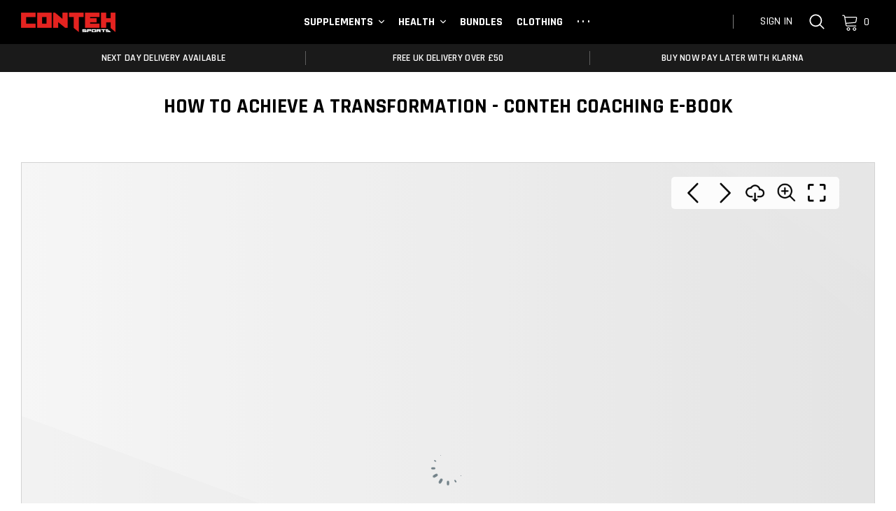

--- FILE ---
content_type: text/css
request_url: https://contehsports.com/cdn/shop/t/2/assets/theme-page.css?v=173336917129821155611649236858
body_size: 1986
content:
.page-contact{max-width:1170px}.loginTitle{font-size:16px;font-weight:700;text-transform:uppercase}.contact-form{max-width:420px}.contact-form textarea{min-height:170px}.contact-infomation{padding:15px;background-color:#fafafa}.contact-infomation p>a:hover{color:#477bc1;text-decoration:underline}.contact-infomation strong>a{display:inline-block;text-align:center;min-width:140px;font-size:14px;height:40px;padding-left:15px;padding-right:15px;white-space:nowrap;line-height:38px;border:1px solid #5a5a5a;background-color:transparent;color:#5a5a5a;text-transform:uppercase;font-family:Rajdhani,sans-serif;font-weight:600}.contact-infomation strong>a:hover{color:#000;border-color:#000}.contact-infomation strong{font-size:14px;font-weight:700;font-family:Rajdhani,sans-serif;text-transform:uppercase}.contact-infomation .item+.item{padding-top:25px;margin-top:25px;border-top:1px solid #e6e6e6}@media (min-width: 551px){.contact-infomation{padding:30px}}@media (min-width: 768px){.contact-infomation{padding:40px}}@media (min-width: 1025px){.btn--large{padding-left:40px;padding-right:40px}.loginTitle{font-size:18px}.contact-infomation{padding:60px 70px}.contact-infomation strong>a{min-width:170px;margin-top:5px;margin-bottom:8px}}@-webkit-keyframes zoom-animation{0%{-webkit-transform:scale3d(1,1,1);transform:scaleZ(1)}50%{-webkit-transform:scale3d(1.4,1.4,1);transform:scale3d(1.4,1.4,1)}to{-webkit-transform:scale3d(1,1,1);transform:scaleZ(1)}}@keyframes zoom-animation{0%{-webkit-transform:scale3d(1,1,1);transform:scaleZ(1)}50%{-webkit-transform:scale3d(1.4,1.4,1);transform:scale3d(1.4,1.4,1)}to{-webkit-transform:scale3d(1,1,1);transform:scaleZ(1)}}.page-lookbook{max-width:1170px}.lookbook{font-size:0;padding:0;margin:0;overflow:visible;white-space:nowrap;position:relative}.lookbook.slick-slider{overflow:visible}.lookbook__item{width:100%;font-size:12px;white-space:normal;display:inline-block;vertical-align:top;position:relative;margin-right:15px}.lookbook__image{position:relative}.lookbook__image img{height:100%;width:auto;max-width:none;z-index:1;top:50%;left:50%;position:absolute;transform:translate(-50%,-50%)}.lookbook__image:before{content:"";display:block;padding-top:120%;position:relative}.lookbook__image .placeholder-svg{top:0;left:0;width:100%;height:400px;position:absolute}.lookbook--social-share{padding:20px 0}.lookbook--social-share+.button-group{border-top:1px solid #e6e6e6;padding-top:20px}.at-style-responsive .at-share-btn{padding:3px 4px!important}.at-resp-share-element .at-icon,.at-resp-share-element .at-share-btn .at-icon-wrapper{width:20px!important;height:20px!important}.lookbook__points-popup{position:absolute;z-index:20;pointer-events:auto}.lookbook__points-popup .point{width:24px;height:24px;color:#fff;font-size:22px;line-height:24px;text-align:center;border-radius:50%;display:inline-block;cursor:pointer;pointer-events:auto;position:relative;background-color:#000}.lookbook__points-popup .point:before{top:0;left:0;width:100%;height:100%;content:"";z-index:-1;position:absolute;border-radius:50%;opacity:.3;background-color:#000;-webkit-animation:zoom-animation 1.4s ease-in-out infinite;animation:zoom-animation 1.4s ease-in-out infinite}.lookbook__points-popup .custom-product-card{display:none}.lookbook__popup{position:relative;display:none}.lookbook__popup.is-open{z-index:21;display:block;position:absolute}.lookbook__popup .close{top:10px;right:10px;float:none;color:#000;font-size:30px;font-weight:400;line-height:20px;position:absolute;text-shadow:none;opacity:1;z-index:10}.custom-product-card{position:relative;box-shadow:0 0 2px 1px #0000001a}.custom-product-card .product-card .product_badges{display:none}.custom-product-card .product-card .product-card__content{text-align:left;padding:15px 30px 15px 15px;background-color:#fff}@media (max-width: 550px){.custom-product-card .product-card{width:280px;display:table}.custom-product-card .product-card .product-card__image,.custom-product-card .product-card .product-card__content{display:table-cell;vertical-align:top}.custom-product-card .product-card .product-card__image{width:80px}.custom-product-card .product-card .product-card__content{width:calc(100% - 80px);padding:10px 20px 10px 10px}.custom-product-card .product-card .product-card__button,.custom-product-card .product-card .product-card__variant--popup,.custom-product-card .product-card .product-card__countdowns{display:none}}@media (min-width: 551px){.custom-product-card{max-width:270px}}@media (min-width: 768px){.lookbook__image:before{padding-top:58%}}@media (min-width: 1025px){.page-lookbook{min-height:calc(100vh - 175px)}.lookbook{overflow:hidden}.lookbook__item{margin-right:0}.lookbook__image .placeholder-svg{width:100%;height:680px}.lookbook--social-share+.button-group{padding-top:35px}.lookbook--social-share+.button-group .btn{min-width:190px}.lookbook__points-popup .custom-product-card{z-index:10;top:-150px;display:none;position:absolute;left:calc(100% + 10px)}}.page-faq{max-width:1170px}.page-hero{position:relative}.page-hero .section-header{top:50%;left:50%;z-index:5;padding-left:15px;padding-right:15px;color:#fff;position:absolute;transform:translate(-50%,-50%)}.page-hero__image{height:200px;background-size:cover}.faq-title{margin:0;font-size:18px;font-weight:600;padding-bottom:10px;border-bottom:1px solid #e6e6e6;text-transform:uppercase}.faq-contact{padding:30px;display:block}.faq-contact .faq-title{padding-bottom:20px;margin-bottom:20px;border-bottom:2px solid #e6e6e6}.card{border:none;border-radius:0;border-top:1px solid #e6e6e6}.card:last-child{border-bottom:1px solid #e6e6e6}.card-header{border:none;padding:15px 0;border-radius:0;position:relative;background-color:#fff}.card-header .icon-plus{top:50%;right:0;width:16px;height:16px;z-index:2;pointer-events:none;display:inline-block;position:absolute;transform:translateY(-50%)}.card-header .icon-plus:before{top:50%;right:7px;z-index:2;content:"";width:2px;height:16px;position:absolute;transition:all .3s ease;transform:translateY(-50%);background-color:#969696}.card-header .icon-plus:after{top:50%;right:0;z-index:2;content:"";width:16px;height:2px;position:absolute;transform:translateY(-50%);background-color:#969696}.card-header .title:not(.collapsed)+.icon-plus:before{transform:translateY(-50%) rotate(90deg)}.card-header .title{width:100%;border:none;padding:0 25px 0 0;color:#000;font-weight:600;font-size:14px;text-transform:uppercase;font-family:Rajdhani,sans-serif;background-color:transparent}.card-body{padding-left:0;padding-right:0}.faq-content{padding:30px 0}.faq-content a{width:160px;height:40px;min-height:40px;line-height:40px;padding:0 15px;margin:8px 0 8px 10px;display:inline-block;vertical-align:middle;font-size:16px;text-align:center;font-weight:700;text-transform:uppercase;font-family:Rajdhani,sans-serif;font-style:normal;color:#fff;border-color:#1e1e1e;background-color:#1e1e1e}.faq-group{display:flex;flex-wrap:nowrap;align-items:center;justify-content:space-between}.faq-group__item{width:50%}.faq-group__item .icon{display:block;margin:0 auto 6px;width:22px;height:22px;color:#1e1e1e;fill:#1e1e1e}.faq-group__item .text{font-size:14px;color:#1e1e1e;font-weight:600;text-transform:uppercase;font-family:Rajdhani,sans-serif;text-underline-position:under;text-decoration:underline}@media (min-width: 1025px){.page-faq{padding-top:50px;min-height:calc(100vh - 175px)}.page-hero__image{height:300px}.faq-title{padding-bottom:20px}.card-header{padding:20px 0}.faq-content{padding:50px 0}.faq-content a{min-width:250px;margin:0 0 0 25px}.faq-contact{background-color:#fafafa}.page-sidebar--sticky{position:sticky;top:90px}}.page-full-width .page-wishlist .container{max-width:1200px}.wishlist_table_wrapper{display:block;overflow:hidden;overflow-x:auto}.wishlist_table{width:100%;min-width:970px;border:none}.wishlist_table th,.wishlist_table td{border:none}.wishlist_table .btn{margin-top:0;min-width:140px}.wishlist_table a:not(.btn){border:none}.wishlist_row{border-bottom:1px solid #ebebeb}.wishlist_row.wishlist__row--heading{border:none}.wishlist_table thead{text-align:center;background-color:#f8f8f8}.wishlist_table th{font-weight:400;padding:14px 15px 13px;background-color:#f8f8f8;font-size:16px}.wishlist_table td{vertical-align:top;padding:30px 15px}.wishlist_table td:first-child{padding-left:0}.wishlist_table td:last-child{padding-right:0}.wishlist_meta{width:45%}.wishlist_price{width:25%}.wishlist_remove,.wishlist_add{width:15%}.wishlist_row .cart__content-wrapper,.wishlist_row .wishlist_price>div,.wishlist_row .wishlist_remove>a,.wishlist_row .wishlist_add>form{margin-top:20px}.wishlist-footer{display:block}.btn--wishlist--remove:hover{border-color:#e13f3f;color:#e13f3f;background-color:transparent}.wishlist_add .btn--primary:hover{border-color:#e13f3f;color:#fff;background-color:#e13f3f}@media (min-width: 1025px){.wishlist_table .btn{margin-top:0;min-width:170px}.wishlist_row .cart__content-wrapper,.wishlist_row .wishlist_price>div,.wishlist_row .wishlist_remove>a,.wishlist_row .wishlist_add>form{margin-top:30px}}.page-about{padding:0}.about-information{display:block}.about-information:last-child{padding-bottom:0}.about-information__image{display:block;position:relative;background-size:cover;background-repeat:no-repeat;background-position:center}.about-information__image:before{content:"";display:block;padding-top:95%;position:relative}.about-information__content{display:block;line-height:0;margin-left:auto;margin-right:auto;position:relative;padding:30px 15px}.about-information:last-child .about-information__content{padding:0}.about-information:last-child .about-information__content .rte{padding:30px 15px 0}.about-information__content .rte{line-height:22px}.about-information__content .rte .title{font-weight:700;padding-left:10px;position:relative}.about-information__content .rte .title:before{content:"";width:3px;height:16px;left:0;top:50%;position:absolute;background-color:#e13f3f;transform:translateY(-50%)}.about-information__content .rte .media{align-items:center}@media (min-width: 1025px){.about-information{display:flex;align-items:stretch;justify-content:space-between}.about-information__image,.about-information__content{width:50%;vertical-align:top;display:inline-block}.about-information__image:before{content:none}.about-information__content{display:block;padding:60px 30px;max-width:952px}.about-information:last-child .about-information__content{padding:0}.about-information:last-child .about-information__content .rte{padding:60px 30px 0}.about-information--right .about-information__content{order:-1}.about-information__content .rte .title{font-size:26px}.about-information__content .rte .title:before{height:18px}}@media (min-width: 1600px){.about-information__content{padding:5% 60px}.about-information:last-child .about-information__content{padding:0}.about-information:last-child .about-information__content .rte{padding:5% 60px 0}.about-information__content .rte .title{font-size:30px}.about-information__content .rte .title:before{height:20px}}@media (max-width: 1024px){.about-information__content .rte .padding-top-80,.about-information__content .rte .padding-bottom-80{padding:0}}.page-brands{padding-top:50px;max-width:1170px}.azbrandstable{padding:0;margin:0 0 30px;display:flex;list-style:none;overflow-x:auto;flex-flow:row nowrap}.azbrandstable li{text-align:center;margin-right:-1px;margin-bottom:5px;border:1px solid #e6e6e6}.azbrandstable .all-brand a{min-width:70px}.azbrandstable a{pointer-events:none;padding:0;width:39px;height:39px;line-height:39px;text-align:center;font-size:16px;font-weight:700;opacity:.5;text-transform:uppercase;display:inline-block}.azbrandstable .readonly{pointer-events:initial;opacity:1}.azbrandstable .readonly:hover,.azbrandstable .readonly.active{color:#e13f3f;background:#fafafa}.brands-list{column-count:2;-moz-column-count:2;-webkit-column-count:2}.brands-list .brand{-moz-page-break-inside:avoid;-webkit-column-break-inside:avoid;break-inside:avoid;-o-column-break-inside:avoid;-ms-column-break-inside:avoid;column-break-inside:avoid;page-break-inside:avoid}.brands-list .brand .wrapper{display:inline-block;width:100%}.brands-list .azbrands-title h3{margin:0 0 10px;font-size:18px;font-weight:700;text-transform:uppercase}.brands-list .brand-grid{margin:0 0 30px;list-style:none}.brands-list .brand-grid li{display:block;margin-bottom:3px}.brands-list .brand-grid a{font-size:12px;line-height:20px;font-weight:400;text-transform:uppercase}@media (min-width: 551px){.brands-list{column-count:3;-moz-column-count:3;-webkit-column-count:3}.brands-list .azbrands-title h3{font-size:20px}}@media (min-width: 992px){.brands-list{column-count:4;-moz-column-count:4;-webkit-column-count:4}.brands-list .azbrands-title h3{font-size:24px}}@media (min-width: 1025px){.azbrandstable,.page-brands .section-header{margin-bottom:40px}}
/*# sourceMappingURL=/cdn/shop/t/2/assets/theme-page.css.map?v=173336917129821155611649236858 */


--- FILE ---
content_type: text/javascript
request_url: https://cdnc.heyzine.com/flipbook/js/prodhzp.min.js?v=701
body_size: 47709
content:
"undefined"==typeof hzflip&&(hzflip={}),null==hzflip.controls&&(hzflip.controls={}),hzflip.controls={isEditMode:!1,config:null,isInEditor:!1,userBookmarks:[],init:function(e){this.config=e,this.loadUserBookmarks(),(null==e.disableControls||null!=e.disableControls&&!e.disableControls.zoom)&&hzflip.controls.zoom.bindings(),hzflip.controls.fullscreen.bindings(),hzflip.controls.navigation.bindings(e),hzflip.controls.slider.bindings(e,"SWIPER"===e.viewer),hzflip.controls.sound.bindings(e),hzflip.controls.share.bindings(e),hzflip.controls.search.bindings(e),hzflip.controls.form.bindings(e),hzflip.controls.bookmark.bindings(e),hzflip.controls.navpanel.bindings(e),hzflip.controls.simpleBindings(e)},destroy:function(){hzflip.controls.fullscreen.destroy(),hzflip.controls.sound.destroy(),hzflip.controls.share.destroy(),hzflip.controls.search.destroy(),hzflip.controls.form.destroy(),hzflip.controls.bookmark.destroy(),hzflip.controls.navpanel.destroy(),hzflip.controls.simpleBindingsDestroy()},setEditMode:function(e){hzflip.controls.zoom.setEditMode(e),hzflip.controls.fullscreen.setEditMode(e),hzflip.controls.navpanel.setEditMode(e),this.isEditMode=e},loadForEditor:function(e){this.isInEditor=!0,hzflip.controls.form.loadForEditor(e),hzflip.controls.bookmark.loadForEditor(e),hzflip.controls.navpanel.loadForEditor(e)},initViewerControls:function(e){hzflip.controls.slider.bindings(e,"SWIPER"===e.viewer),setTimeout((()=>{hzflip.controls.toolbar.resizeViewport()}))},turned:function(e){hzflip.controls.zoom.turned(e),hzflip.controls.slider.turned(e),hzflip.controls.navigation.turned(e),hzflip.controls.share.turned(e),hzflip.controls.search.turned(e),hzflip.controls.form.turned(e),hzflip.controls.bookmark.turned(e),hzflip.controls.navpanel.turned(e),$(".logo-backs2").parent().is("a")&&null!=e&&(1==e||e==heyzine.config.num_pages&&heyzine.config.num_pages%2==0?$(".logo-backs2").css("z-index",1):$(".logo-backs2").css("z-index",0))},turning:function(e){hzflip.controls.slider.turning(e),hzflip.controls.navigation.turning(e),hzflip.controls.share.turning(e),hzflip.controls.sound.turning(e),hzflip.controls.search.turning(e),hzflip.controls.form.turning(e),hzflip.controls.bookmark.turning(e),hzflip.controls.navpanel.turning(e),$(".logo-backs2").parent().is("a")&&null!=e&&(1==e||e==heyzine.config.num_pages&&heyzine.config.num_pages%2==0?$(".logo-backs2").css("z-index",1):$(".logo-backs2").css("z-index",0))},peelStart:function(e){hzflip.controls.sound.peelStart(e),hzflip.controls.bookmark.peelStart(e)},peelEnd:function(e,t){hzflip.controls.sound.peelEnd(e,t),hzflip.controls.bookmark.peelEnd(e,t)},resizeViewport:function(e){null!=e&&hzflip.controls.navigation.resizeViewport(e),hzflip.controls.toolbar.resizeViewport(),hzflip.controls.search.resizeViewport(),hzflip.layers.popup.resizeViewport(),hzflip.controls.bookmark.resizeViewport()},fontsLoaded:function(){hzflip.controls.bookmark.resizeViewport()},userBookmarkChange:function(e){hzflip.controls.bookmark.userBookmarkChange(e),hzflip.controls.navpanel.userBookmarkChange(e)},allowTurn:function(e){return hzflip.controls.form.allowTurn(e)},allowPrint:function(){return hzflip.controls.form.allowActionOrShow()},allowDownload:function(){return hzflip.controls.form.allowActionOrShow()},goToPage:function(e,t){if("url"==t){const i=heyzine.getCurrentPage();let n=e;n="previous"===e?this.allowTurn(i-1)+1:"next"===e?this.allowTurn(i+1)+1:this.allowTurn(e),heyzine.goToPage(n,t)}else heyzine.goToPage(e,t)},setZoom:function(e,t,i){hzflip.controls.zoom.setZoom(e,t,i)},getZoomScale:function(){return hzflip.controls.zoom.getScale()},onFullScreen:function(e){hzflip.controls.zoom.onFullScreen(e)},simpleBindings:function(e){$("#btnPrint").on("click",(()=>{if(!this.allowPrint())return!1;$(".printIframe").remove();let e=document.createElement("iframe");e.className="printIframe",e.style.display="none",document.body.appendChild(e);let t=$("#btnPrint").attr("data-print");if(""==t)return!1;if("./"==t.substr(0,2))e.onload=function(){e.focus(),e.contentWindow.print(),heyzine.stats.trackControls("print")},e.src=t;else{let i="https://"+new URL(t).host;e.onload=function(){heyzine.stats.trackControls("print"),e.contentWindow.postMessage(JSON.stringify({action:"print",url:t}),i)},e.src=i+"/printing.html"}return!1})),$(".hz-icon.down-pdf").on("click",(()=>{if(!this.allowDownload())return!1;heyzine.stats.trackControls("down")})),document.addEventListener("contextmenu",(e=>{this.isInEditor||e.preventDefault()}))},simpleBindingsDestroy:function(){$("#btnPrint").off("click"),$(".hz-icon.down-pdf").off("click")},toolbar:{},loadUserBookmarks:function(){if(0==this.userBookmarks.length){const e=heyzine.storage.getItem("heyzine-bookmarks-"+this.config.name);null!=e&&(this.userBookmarks=JSON.parse(e),null==this.userBookmarks.length&&(this.userBookmarks=[]))}},getUserBookmarks:function(){return this.userBookmarks},saveUserBookmarks:function(){heyzine.storage.setItem("heyzine-bookmarks-"+this.config.name,JSON.stringify(this.userBookmarks))},addUserBookmark:function(e,t){return null!=e&&(null==t&&(t=heyzine.lang.translate.fromKey("page")+" "+e),this.userBookmarks.push({title:t,page:e})),this.saveUserBookmarks(),null!=e&&this.userBookmarkChange(this.userBookmarks[this.userBookmarks.length-1]),this.userBookmarks.length-1},updateUserBookmark:function(e,t,i){null!=t&&(this.userBookmarks[e].title=t),null!=i&&(this.userBookmarks[e].page=i),this.saveUserBookmarks(),null==t&&null==i||this.userBookmarkChange(this.userBookmarks[e])},removeUserBookmark:function(e){this.userBookmarks.splice(e,1),this.saveUserBookmarks(),this.userBookmarkChange()},hidePanels:function(e){null==e?(heyzine.controls.navpanel.hide(),heyzine.controls.share.toggleShow(!1),heyzine.controls.search.toggleShow(!1)):"#pnlNav"==e?(heyzine.controls.share.toggleShow(!1),heyzine.controls.search.toggleShow(!1)):"#pnlSearch"==e?(heyzine.controls.navpanel.hide(),heyzine.controls.share.toggleShow(!1)):"#pnlShare"==e&&(heyzine.controls.navpanel.hide(),heyzine.controls.search.toggleShow(!1))},showPanelLateral:function(e){this.hidePanels(e);let t=heyzine.controls.toolbar.getStyle();if("right"==t.alignX?$(e).css({"margin-right":"0",width:"calc(100% - 40px)"}):$(e).css({"margin-right":"10px",width:"calc(100% - 40px)"}),"horizontal"==t.direction){let i;if(1==t.float?"center"==t.alignX?i=20:"left"==t.alignX?i=$("#pnlControls").offset().left-$("#canvas").offset().left:"right"==t.alignX&&(i=$("#pnlControls").offset().left+$("#pnlControls").width()-$(e).width()-$("#canvas").offset().left):i="left"==t.alignX||"center"==t.alignX?20:$("#pnlControls").width()-$(e).width()-10,"top"==t.alignY){let t=parseInt($("#pnlControls").get(0).style.top.replace("px",""))+$("#pnlControls").height()+20,n=$("#canvas").outerHeight()-t-10;$(e).css({left:i+"px",right:"auto",top:t+"px",bottom:"auto","max-height":n+"px",transform:"none"})}else{let n=1==t.float?0==heyzine.design.data.show_slider?0:heyzine.controls.toolbar.def.slider.pad:0,o=parseInt($("#pnlControls").get(0).style.bottom.replace("px",""))+$("#pnlControls").height()+20+n,s=$("#canvas").outerHeight()-o-10;$(e).css({left:i+"px",right:"auto",top:"auto",bottom:o+"px","max-height":s+"px",transform:"none"})}}else{let i,n=0,o="auto",s=$("#pnlControls").width()+20;"top"==t.alignY?(n=1==t.float?$("#pnlControls").offset().top-$("#canvas").offset().top:20,i=$("#canvas").outerHeight()-n-10):"center"==t.alignY?(n=20,i=$("#canvas").outerHeight()-n-10):"bottom"==t.alignY&&(n="auto",o=parseInt($("#pnlControls").get(0).style.bottom.replace("px",""))+(1==t.float?0:20),i=$("#canvas").outerHeight()-o-20),"left"==t.alignX?$(e).css({left:s+parseInt($("#pnlControls").get(0).style.left.replace("px",""))+"px",right:"auto",top:"auto"!=n?n+"px":n,bottom:"auto"!=o?o+"px":o,"max-height":i,transform:"none"}):$(e).css({left:"auto",right:s+parseInt($("#pnlControls").get(0).style.right.replace("px",""))+"px",top:"auto"!=n?n+"px":n,bottom:"auto"!=o?o+"px":o,"max-height":i,transform:"none"})}},showPanel:function(e,t){this.hidePanels(t);let i=heyzine.controls.toolbar.getStyle();if("right"==i.alignX?$(t).css({"margin-right":"0"}):$(t).css({"margin-right":"10px"}),"horizontal"==i.direction?$(t).css({width:"calc(100% - 40px)"}):$(t).css({width:"calc(100% - 70px)"}),"horizontal"==i.direction){let n;n=1==i.float?$("#pnlControls").offset().left+$("#pnlControls").width()/2-$(t).width()/2:$(e).offset().left-$(t).width()/2;let o=$("#pnlControls").height()+20;if(n<$("#canvas").offset().left)n=1==i.float?$("#pnlControls").offset().left-$("#canvas").offset().left:20;else if(n+$(t).width()>$("#canvas").offset().left+$("#canvas").width()){const e=parseInt($("#canvas").get(0).style.paddingRight.replace("px",""));n=1==i.float?$("#pnlControls").offset().left+$("#pnlControls").outerWidth()-$(t).outerWidth()-$("#canvas").offset().left:$("#canvas").outerWidth()-$(t).outerWidth()-e}else n-=$("#canvas").offset().left;if(n<0&&(n=20),"top"==i.alignY)$(t).css({left:n+"px",right:"auto",top:o+parseInt($("#pnlControls").get(0).style.top.replace("px",""))+"px",bottom:"auto",transform:"none"});else{let e=0;1==i.float&&(e=0==heyzine.design.data.show_slider?0:heyzine.controls.toolbar.def.slider.pad),$(t).css({left:n+"px",right:"auto",top:"auto",bottom:e+o+parseInt($("#pnlControls").get(0).style.bottom.replace("px",""))+"px",transform:"none"})}}else{let n=$(e).offset().top+$(e).height()/2-$(t).outerHeight()/2,o=$("#pnlControls").width()+20;n<$("#canvas").offset().top?n=20:n+$(t).outerHeight()>$("#canvas").offset().top+$("#canvas").height()?n=$("#canvas").height()-$(t).outerHeight()-20:n-=$("#canvas").offset().top,n<0&&(n=20),"left"==i.alignX?$(t).css({left:o+parseInt($("#pnlControls").get(0).style.left.replace("px",""))+"px",right:"auto",top:n+"px",bottom:"auto",transform:"none"}):$(t).css({left:"auto",right:o+parseInt($("#pnlControls").get(0).style.right.replace("px",""))+"px",top:n+"px",bottom:"auto",transform:"none"})}}},"undefined"==typeof hzflip&&(hzflip={}),null==hzflip.controls&&(hzflip.controls={}),hzflip.controls.fullscreen={isEditMode:!1,bindings:function(){$(".fullscreen-button").on("click",(function(){return!scaler.isInIframe()||hzflip.controls.fullscreen.isSupported()&&!hzflip.controls.fullscreen.isTopInFullscreen()?hzflip.controls.fullscreen.toggle():hzflip.controls.fullscreen.toggleMessage(),heyzine.firstInteraction(),!1})),scaler.isInIframe()||this.isSupported()||$(".fullscreen-button").hide()},destroy:function(){$(".fullscreen-button").off("click")},isSupported:function(){var e=document,t=!0;$("#canvas").parent().is("body")||(e=$("#canvas").parent().get(0),t=!1);var i=e;return t&&(i=e.documentElement),!!i.requestFullScreen||(!!i.mozRequestFullScreen||!!i.webkitRequestFullScreen)},isTopInFullscreen:function(){try{return top.document.fullscreenElement&&null!==top.document.fullscreenElement&&("HTML"==top.document.fullscreenElement.tagName||"BODY"==top.document.fullscreenElement.tagName)}catch(e){return!1}},toggleMessage:function(){$(".fullscreen-button").hasClass("hz-icn-fullscreen-on")?($(".fullscreen-button").removeClass("hz-icn-fullscreen-on").addClass("hz-icn-fullscreen-off"),window.parent.postMessage({action:"heyzineFullscreen",value:!0,target:document.location.href},"*"),heyzine.controls.onFullScreen(!0)):($(".fullscreen-button").removeClass("hz-icn-fullscreen-off").addClass("hz-icn-fullscreen-on"),window.parent.postMessage({action:"heyzineFullscreen",value:!1,target:document.location.href},"*"),heyzine.controls.onFullScreen(!1))},toggle:function(){if(!this.isEditMode){var e=document,t=!0;if($("#canvas").parent().is("body")||(e=$("#canvas").parent().get(0),t=!1),e.fullScreenElement&&null!==e.fullScreenElement||!document.mozFullScreen&&!document.webkitIsFullScreen){var i=e;t&&(i=e.documentElement),i.requestFullScreen?i.requestFullScreen():i.mozRequestFullScreen?i.mozRequestFullScreen():i.webkitRequestFullScreen&&i.webkitRequestFullScreen(Element.ALLOW_KEYBOARD_INPUT),$(".fullscreen-button").removeClass("hz-icn-fullscreen-on").addClass("hz-icn-fullscreen-off"),heyzine.stats.trackControls("fullscreen"),heyzine.controls.onFullScreen(!0)}else document.cancelFullScreen?document.cancelFullScreen():document.mozCancelFullScreen?document.mozCancelFullScreen():document.webkitCancelFullScreen&&document.webkitCancelFullScreen(),$(".fullscreen-button").removeClass("hz-icn-fullscreen-off").addClass("hz-icn-fullscreen-on"),heyzine.controls.onFullScreen(!1)}},setEditMode:function(e){this.isEditMode=e}},"undefined"==typeof hzflip&&(hzflip={}),null==hzflip.controls&&(hzflip.controls={}),hzflip.controls.navigation={inited:!1,numPages:0,hashNavigation:!0,firstTurned:!1,tmrPageDepthLabel:null,pageDepthPage:null,enabled:!0,bindings:function(e){var t=hzflip.controls.navigation;t.numPages=e.num_pages,t.hashNavigation=null==e.hashNavigation||!1!==e.hashNavigation,t.inited||(t.inited=!0,null!=heyzine.design.data.embed_mode&&1==heyzine.design.data.embed_mode||$(document).keydown((function(e){if($(e.target).is("input")||$(e.target).is("textarea"))return;let i=37,n=39;switch(null!=heyzine.viewer&&"SWIPER"==heyzine.viewer.viewerName&&1==heyzine.design.data.viewer_dir&&(i=38,n=40),e.keyCode){case i:1==heyzine.design.data.rtl?t.goToPage("next","keyboard"):t.goToPage("previous","keyboard"),e.preventDefault();break;case n:1==heyzine.design.data.rtl?t.goToPage("previous","keyboard"):t.goToPage("next","keyboard"),e.preventDefault();break;case 27:hzflip.controls.setZoom("zoomOut"),e.preventDefault()}})),$(document).on("click",".btnNext",(function(e){1==heyzine.design.data.rtl?t.goToPage("previous","button"):t.goToPage("next","button")})).on("mouseenter",".btnNext",(function(){$(this).hasClass("next-button")&&$(this).addClass("next-button-hover")})).on("mouseleave",".btnNext",(function(){$(this).hasClass("next-button")&&$(this).removeClass("next-button-hover")})),$(document).on("click",".btnPrevious",(function(e){1==heyzine.design.data.rtl?t.goToPage("next","button"):t.goToPage("previous","button")})).on("mouseenter",".btnPrevious",(function(){$(this).hasClass("previous-button")&&$(this).addClass("previous-button-hover")})).on("mouseleave",".btnPrevious",(function(){$(this).hasClass("previous-button")&&$(this).removeClass("previous-button-hover")})),$(document).on("click","#btnNavPrev",(function(){return 1==heyzine.design.data.rtl?t.goToPage("next","button-nav"):t.goToPage("previous","button-nav"),heyzine.firstInteraction(),!1})),$(document).on("click","#btnNavNext",(function(){return 1==heyzine.design.data.rtl?t.goToPage("previous","button-nav"):t.goToPage("next","button-nav"),heyzine.firstInteraction(),!1})),$(document).on("click","#btnNavStart",(function(){let e=""==$.trim(heyzine.design.data.start_page)?1:heyzine.design.data.start_page;return 1==heyzine.design.data.rtl&&(e=""==$.trim(heyzine.design.data.end_page)?t.numPages:heyzine.design.data.end_page),t.goToPage(e,"button-nav"),heyzine.firstInteraction(),!1})),$(document).on("click","#btnNavEnd",(function(){let e=""==$.trim(heyzine.design.data.end_page)?t.numPages:heyzine.design.data.end_page;return 1==heyzine.design.data.rtl&&(e=""==$.trim(heyzine.design.data.start_page)?1:heyzine.design.data.start_page),t.goToPage(e,"button-nav"),heyzine.firstInteraction(),!1})),$(document).on("mouseenter",".page-depth",(function(e){1==heyzine.getZoomScale()&&t.enabled&&(t.tmrPageDepthLabel=setTimeout((()=>{$(".page-depth-label").fadeIn("fast")}),50))})),$(document).on("mouseleave",".page-depth",(function(e){$(".page-depth-label").hide(),null!=t.tmrPageDepthLabel&&(t.pageDepthPage=null,clearTimeout(t.tmrPageDepthLabel))})),$(document).on("mousemove",".page-depth",(function(e){if(!t.enabled)return;if(1!=heyzine.getZoomScale())return $(".page-depth-label").hide(),void(t.pageDepthPage=null);let i=0;$(this).hasClass("page-depth-left")&&(i=2*$(this).width()),$(".page-depth-label").css({top:e.clientY-40-$("#canvas").offset().top,left:e.clientX-i-$(this).width()/4-$("#canvas").offset().left});const n=heyzine.getVisiblePages();let o=0;if(1==heyzine.design.data.rtl)if($(this).hasClass("page-depth-right")){const t=Math.abs($(this).css("right").replace("px","")),i=Math.abs($(this).offset().left+($(this).width()-t)-e.pageX),s=n[0]-1,a=1,l=t;o=Math.round(i/(l/(a-s)))+s}else{const i=Math.abs($(this).position().left),s=$(this).offset().left+i-e.pageX,a=(n.length>1?n[1]:n[0])+1,l=t.numPages,r=i;o=Math.round(s/(r/(l-a)))+a}else if($(this).hasClass("page-depth-left")){const t=e.pageX-$(this).offset().left,i=n[0]-1<1?1:n[0]-1,s=Math.abs($(this).position().left);o=Math.round(t/(s/i))+1}else{const i=Math.abs($(this).css("right").replace("px","")),s=e.pageX-$(this).offset().left-$(this).width()+i,a=n.length>1?n[1]:n[0],l=t.numPages,r=a+1>t.numPages?t.numPages:a+1,h=i;o=Math.round(s/(h/(l-r)))+r}t.pageDepthPage=o,$(".page-depth-label").html(o)})),$(document).on("click",".page-depth",(function(e){null!=t.pageDepthPage&&t.goToPage(t.pageDepthPage,"button-nav")})),t.hashNavigation&&"undefined"!=typeof Hash&&Hash.on("^page/([0-9]*)$",{yep:function(e,i){var n=i[1];void 0!==n&&t.goToPage(parseInt(n),"url")},nop:function(e){null==heyzine.loadOnLastPage&&t.goToPage(1,"url")}}))},turned:e=>{var t=hzflip.controls.navigation;t.showHide(e),t.hashNavigation&&"undefined"!=typeof Hash&&t.firstTurned&&null==heyzine.browserNavButtons?Hash.go("page/"+e).update():t.firstTurned=!0},turning:e=>{var t=hzflip.controls.navigation;null!=e&&t.showHide(e)},resizeViewport:e=>{$(".next-button").css({height:e.height,backgroundPosition:"-38px "+(e.height/2-16)+"px"}),$(".previous-button").css({height:e.height,backgroundPosition:"-4px "+(e.height/2-16)+"px"})},showHide:e=>{3!=heyzine.design.data.arrows&&(1==heyzine.design.data.rtl?(1==e?$(".next-button").hide():$(".next-button").show(),heyzine.isLastPage(e)?$(".previous-button").hide():$(".previous-button").show()):(1==e?$(".previous-button").hide():$(".previous-button").show(),heyzine.isLastPage(e)?$(".next-button").hide():$(".next-button").show()))},startAutoPlay:function(e){null==e||e<1||setInterval((()=>{heyzine.isLastPage()?this.goToPage(1):this.goToPage("next","button-nav")}),1e3*e)},setEnabled:function(e){this.enabled=e},goToPage:function(e,t){this.enabled&&hzflip.controls.goToPage(e,t)}},"undefined"==typeof hzflip&&(hzflip={}),null==hzflip.controls&&(hzflip.controls={}),hzflip.controls.slider={numPages:0,config:null,drag:!1,positionSliderThumb:function(e,t){var i=$(e).parent().find(t).outerWidth()/2,n=$(e).width(),o=n/2,s=(e.value-1)/(e.max-e.min);(isNaN(s)||s<0)&&(s=0);var a=s*n,l=a-i-42.5*((a-o)/o);1==heyzine.design.data.rtl?$(e).parent().find(t).css("right",l+"px"):$(e).parent().find(t).css("left",l+"px")},isSinglePage:function(){return heyzine.isSinglePage()},bindings:function(e){if($(".page-bar").length<=0||0==heyzine.design.data.show_slider)return;1==heyzine.design.data.rtl?$(".page-bar input[type=range]").css("direction","rtl"):$(".page-bar input[type=range]").css("direction","ltr");const t=null==heyzine.design.data.show_slider||1==heyzine.design.data.show_slider||3==heyzine.design.data.show_slider,i=2==heyzine.design.data.show_slider||3==heyzine.design.data.show_slider;var n=hzflip.controls.slider;this.config=e,n.numPages=e.num_pages,$(".page-bar input[type=range]").attr("min",1),$(".page-bar input[type=range]").attr("max",n.isSinglePage()?n.numPages:n.numPages%2==0?Math.floor((n.numPages-2)/2)+2:Math.floor(n.numPages/2)+1),i?$(".page-bar .page-bar-value").addClass("page-bar-num-enabled"):$(".page-bar .page-bar-value").removeClass("page-bar-num-enabled"),$(".page-bar input[type=range]").on("input mousedown",(function(){if(n.drag=!0,t){let e=100;!0===heyzine.config.toc?e=1:$(".page-bar-value").hide(),n.positionSliderThumb(this,"span.page-bar-value"),n.thumbnails($(this).parent().find("span.page-bar-value"),$(this).val(),e).then((()=>{n.drag&&(n.positionSliderThumb(this,"span.page-bar-value"),$(".page-bar-value").fadeIn("fast"))})).catch((()=>{}))}if(i){$("span.page-bar-num").show();const e=n.rangeToPage($(this).val());null==e[1]?$("span.page-bar-num").html(e[0]):$("span.page-bar-num").html(e[0]+" - "+e[1]),n.positionSliderThumb(this,"span.page-bar-num")}})),$(".page-bar input[type=range]").on("mouseup touchend",(function(){n.drag=!1,setTimeout((()=>{t&&$(".page-bar-value").fadeOut("fast"),i&&$("span.page-bar-num").fadeOut("fast")}),500);let e=n.isSinglePage()?$(this).val():1==$(this).val()?1:2*$(this).val()-2;hzflip.controls.goToPage(e,"slider")}))},turned:function(e){},turning:function(e){if(null==e)return;if($(".page-bar").length<=0||null==heyzine.design.data||0==heyzine.design.data.show_slider)return;let t=this.isSinglePage()?e:1==e?1:Math.floor(e/2)+1;$(".page-bar input[type=range]").val(t)},rangeToPage:function(e){var t,i=this.numPages;return i%2==0&&(t=(i-2)/2+2),i%2!=0&&(t=(i-1)/2+1),this.isSinglePage()||1==e?[parseInt(e),null]:e==t?i%2!=0?[2*(e-1),2*(e-1)+1]:[2*(e-1),null]:[2*(e-1),2*(e-1)+1]},thumbnails:function(e,t,i){if(!($(".page-bar").length<=0||null==heyzine.design.data||0==heyzine.design.data.show_slider))return new Promise(((n,o)=>{"undefined"!=typeof timerThumbs&&clearTimeout(timerThumbs),timerThumbs=setTimeout((()=>{const i=this.rangeToPage(t);heyzine.loadPageThumbnails(i[0],i[1],e).then((()=>{n()}))}),i)}))}},"undefined"==typeof hzflip&&(hzflip={}),null==hzflip.controls&&(hzflip.controls={}),hzflip.controls.zoom={pos:{},isEditMode:!1,initial:{},timerDelay:!1,isZoomIn:!1,isZoomProgress:!1,isZoomEnabled:!0,isInFullScreen:!1,preventDoubleTap:!1,delayTimer:null,hammer:null,xMove:null,yMove:null,state:{inc:1.15,scale:1,xLast:0,yLast:0,xImage:0,yImage:0,pinchScale:0},bindings:function(){var e=hzflip.controls.zoom;null!=heyzine.design.data.embed_mode&&1==heyzine.design.data.embed_mode||0==heyzine.design.data.show_zoom&&0==heyzine.design.data.click_zoom?this.isZoomDisabled=!0:this.isZoomDisabled=!1,this.initial.transform=$("#magazineViewport").css("transform"),this.initial.origin=$("#magazineViewport").css("transform-origin"),this.xMove=null,this.yMove=null;const t=!scaler.isInIframe();this.hammer=new Hammer.Manager($("#canvas").get(0),{recognizers:[[Hammer.Pinch,{enable:t}]]}),this.hammer.options.domEvents=!0;var i=new Hammer.Tap({event:"singletap"}),n=new Hammer.Tap({event:"doubletap",taps:2});this.hammer.add([n,i]),n.recognizeWith(i),$(window).on("mouseout",(()=>{this.moveEnd()})),$("#canvas").on("mouseout",(()=>{this.moveEnd()})),$("#canvas").on("touchstart",(e=>{this.moveStart(e.touches[0].pageX,e.touches[0].pageY)})),$("#canvas").on("touchend",(()=>{this.moveEnd()})),$("#canvas").on("touchmove",(e=>{$(e.target).closest(".layer-action-render").hasClass("layer-disable-page-drag")||this.moveProgress(e.touches[0].pageX,e.touches[0].pageY)})),$("#canvas").on("mousedown",(e=>{this.moveStart(e.pageX,e.pageY)})),$("#canvas").on("mouseup",(()=>{this.moveEnd()})),$("#canvas").on("mousemove",(e=>{$(e.target).closest(".layer-action-render").hasClass("layer-disable-page-drag")||this.moveProgress(e.pageX,e.pageY)})),this.hammer.on("pinch",(function(t){if(!e.isEditMode&&!e.isZoomDisabled){window.disableTurnEvents=!0,e.pinching=!0;let i=t.scale>0?3*(t.scale-1):3*(1-t.scale);e.zoomSet({size:e.state.pinchScale+i,animate:!1},{x:t.center.x-$("#canvas").offset().left,y:t.center.y-$("#canvas").offset().top,noRender:!0}),t.srcEvent.stopPropagation(),t.srcEvent.stopImmediatePropagation(),t.srcEvent.preventDefault()}return!1})),this.hammer.on("pinchend",(function(t){let i=t.scale>0?3*(t.scale-1):3*(1-t.scale);e.state.pinchScale+=i,e.pinching=!1,null!=e.tmrRenderPinch&&clearTimeout(e.tmrRenderPinch),e.tmrRenderPinch=setTimeout((()=>{e.pinching||e.renderPages()}),600)})),$("#canvas").mousewheel((function(t,i){let n=heyzine.design.data.click_zoom,o=t.originalEvent.ctrlKey;return!(!scaler.isInIframe()||!scaler.isParentDifferentDomain()||e.isInFullScreen)||(!(!scaler.isInIframe()||e.isInFullScreen||2==n&&!o||1==n&&o)||(e.isEditMode||e.isZoomDisabled||0==n||((1==n&&!o||2==n&&o)&&e.zoomSet({dir:i,animate:!1},{x:t.pageX-$(this).offset().left,y:t.pageY-$(this).offset().top}),(2==n&&!o||1==n&&o)&&(e.isZoomIn?(e.moveStart(t.pageX,t.pageY),i>0?e.moveProgress(t.pageX,t.pageY+30):e.moveProgress(t.pageX,t.pageY-30),e.moveEnd()):(null==e.delayTimer||(new Date).getTime()-e.delayTimer>300)&&(i>0?hzflip.controls.goToPage("previous","button-nav"):hzflip.controls.goToPage("next","button-nav"),e.delayTimer=(new Date).getTime()))),!(!e.isZoomDisabled&&0!=heyzine.design.data.click_zoom)))})),$(".zoom-icon").on("click",(function(){return e.isEditMode||e.isZoomDisabled||(e.isZoomIn?e.zoomReset():e.zoomCenter()),heyzine.firstInteraction(),!1})),this.hammer.on("singletap",(function(t){"pnlControls"==$(t.target).attr("id")||"pnlControls"==$(t.target).parent().attr("id")||null!=$(t.target).parent().parent()&&"pnlControls"==$(t.target).parent().parent().attr("id")||"true"==$(t.target).attr("data-disable-zoom")?e.preventDoubleTap=!0:e.preventDoubleTap=!1})),this.hammer.on("doubletap",(function(t){e.preventDoubleTap||"pnlControls"==$(t.target).attr("id")||"pnlControls"==$(t.target).parent().attr("id")||"true"==$(t.target).attr("data-disable-zoom")||"true"===$(t.target).closest("[data-disable-zoom]").attr("data-disable-zoom")||0!=heyzine.design.data.click_zoom&&(e.isEditMode||e.isZoomDisabled||(e.isZoomIn?e.zoomReset():e.zoomCenter()),t.srcEvent.stopPropagation(),t.srcEvent.stopImmediatePropagation())})),$(".btnZoomMore").on("dblclick",(function(e){return e.stopPropagation(),e.preventDefault(),!1})),$(".btnZoomLess").on("dblclick",(function(e){return e.stopPropagation(),e.preventDefault(),!1})),$(".btnZoomMore").on("click",(function(t){return e.zoomCenter(1),!1})),$(".btnZoomLess").on("click",(function(t){return e.zoomCenter(-1),!1}))},onFullScreen:function(e){this.isInFullScreen=e,scaler.isInIframe()&&this.hammer.get("pinch").set({enable:e})},moveStart:function(e,t){if(!this.isEditMode&&!this.isZoomDisabled&&1!=this.state.scale){var i=hzflip.controls.zoom.pos;i.dragging=!0,this.xMove=e,this.yMove=t,i.xInit=i.xNew,i.yInit=i.yNew,$(".magazine-viewport").addClass("grabbing")}},moveEnd:function(){if(this.isEditMode||this.isZoomDisabled)return!0;hzflip.controls.zoom.pos.dragging=!1,$(".magazine-viewport").removeClass("grabbing")},moveProgress:function(e,t){if(this.isEditMode||this.isZoomDisabled||1==this.state.scale)return!0;var i=hzflip.controls.zoom.pos;if(i.dragging){var n=i.xNew,o=i.yNew,s=this.state.xLast,a=this.state.yLast,l=this.xMove-e,r=this.yMove-t;this.xMove=e,this.yMove=t,i.xNew-=l/this.state.scale,i.yNew-=r/this.state.scale,this.state.xLast-=l,this.state.yLast-=r,$("#magazineViewport").css("transform","scale("+i.scale+")translate("+i.xNew+"px, "+i.yNew+"px)");let h=null,d=null,c=null,p=null;const g=heyzine.getVisiblePages();for(let e=0;e<g.length;e++)(null==h||h>$('#magazineViewport [page="'+g[e]+'"]').offset().left)&&(h=$('#magazineViewport [page="'+g[e]+'"]').offset().left),(null==d||d>$('#magazineViewport [page="'+g[e]+'"]').offset().top)&&(d=$('#magazineViewport [page="'+g[e]+'"]').offset().top),(null==p||p<$('#magazineViewport [page="'+g[e]+'"]').offset().top+$('#magazineViewport [page="'+g[e]+'"]').height()*this.state.scale)&&(p=$('#magazineViewport [page="'+g[e]+'"]').offset().top+$('#magazineViewport [page="'+g[e]+'"]').height()*this.state.scale),(null==c||c<$('#magazineViewport [page="'+g[e]+'"]').offset().left+$('#magazineViewport [page="'+g[e]+'"]').width()*this.state.scale)&&(c=$('#magazineViewport [page="'+g[e]+'"]').offset().left+$('#magazineViewport [page="'+g[e]+'"]').width()*this.state.scale);h-=$("#canvas").offset().left,c-=$("#canvas").offset().left,d-=$("#canvas").offset().top,p-=$("#canvas").offset().top,(h>0&&i.xNew>n||c<$("#canvas").width()&&i.xNew<n)&&(i.xNew=n,this.state.xLast=s,$("#magazineViewport").css("transform","scale("+i.scale+")translate("+i.xNew+"px, "+i.yNew+"px)")),(d>0&&i.yNew>o||p<$("#canvas").height()&&i.yNew<o)&&(i.yNew=o,this.state.yLast=a,$("#magazineViewport").css("transform","scale("+i.scale+")translate("+i.xNew+"px, "+i.yNew+"px)"))}},setZoom:function(e,t,i){this.isEditMode||this.isZoomDisabled||("zoomIn"==e?this.zoomCenter():"zoomOut"==e?this.zoomReset():"zoomLayer"==e&&this.zoomToLayer("#layer"+t,i))},zoomToLayer:function(e,t){this.state.pinchScale=0;const i=t.scale;if(this.isZoomIn)return;let n=$("#canvas").height()/$("#canvas").width()<$(e).height()/$(e).width()?$("#canvas").height()/$(e).height():$("#canvas").width()/$(e).width();n*=i,this.zoomSet({dir:1,increment:n,force:!0,animate:"animated",noRender:!0},{x:$(e).offset().left,y:$(e).offset().top},(()=>{let t=-$(e).offset().left/n+($("#canvas").width()+$("#canvas").offset().left)/n/2-$(e).width()/2,i=-$(e).offset().top/n+($("#canvas").height()+$("#canvas").offset().top)/n/2-$(e).height()/2;var o=hzflip.controls.zoom.pos;o.scale=n,o.xNew=t,o.yNew=i,$("#magazineViewport").addClass("animated"),$("#magazineViewport").css("transform","scale("+o.scale+")translate("+o.xNew+"px, "+o.yNew+"px)"),setTimeout((()=>{$("#magazineViewport").one("transitionend",(()=>{$("#magazineViewport").removeClass("animated"),this.renderPages()}))}))}))},zoomReset:function(e){this.state.pinchScale=0,this.state.scale=1,this.state.xImage=0,this.state.yImage=0,this.state.xLast=0,this.state.yLast=0,this.pos.scale=1,$("#magazineViewport").addClass("animated"),$("#magazineViewport").css("transform",this.initial.transform),$("#magazineViewport").css("transform-origin",this.initial.origin),heyzine.setZoomViewer("zoomOut"),$("#magazineViewport").one("transitionend",(function(){$("#magazineViewport").removeClass("animated"),null!=e&&e()})),this.setZoomOutControls()},zoomCenter:function(e,t){this.state.pinchScale=0;const i=null!=e?e:1,n=null!=t?t:1.5;this.zoomSet({dir:i,increment:n,animate:"animated"},{x:$("#canvas").width()/2,y:$("#canvas").height()/2})},zoomSet:function(e,t,i){var n=t.x,o=t.y;if(this.state.xImage=this.state.xImage+(n-this.state.xLast)/this.state.scale,this.state.yImage=this.state.yImage+(o-this.state.yLast)/this.state.scale,this.state.scale>1?this.setZoomInControls():this.setZoomOutControls(),e.size)1==this.state.scale&&e.size>1&&(this.setZoomInControls(),heyzine.setZoomViewer("zoomIn")),this.state.scale=e.size,this.state.scale=this.state.scale<1?1:this.state.scale>6?6:this.state.scale;else{var s=null!=e.increment?e.increment:this.state.inc;e.dir>0?(1==this.state.scale&&(this.setZoomInControls(),heyzine.setZoomViewer("zoomIn")),this.state.scale*=s):this.state.scale/=s,this.state.scale=this.state.scale<1?1:this.state.scale>6&&!e.force?6:this.state.scale}var a=(n-this.state.xImage)/this.state.scale,l=(o-this.state.yImage)/this.state.scale;this.state.xLast=n,this.state.yLast=o;var r=hzflip.controls.zoom.pos;r.scale=this.state.scale,r.xNew=a,r.yNew=l,r.xImage=this.state.xImage,r.yImage=this.state.yImage,1==this.state.scale?(this.zoomReset(),this.state.xLast=0,this.state.yLast=0,this.state.xImage=0,this.state.yImage=0,t.noRender||this.renderPages()):(e.animate?$("#magazineViewport").addClass(e.animate):$("#magazineViewport").removeClass("animated"),$("#magazineViewport").css("transform","scale("+r.scale+")translate("+r.xNew+"px, "+r.yNew+"px)"),"SWIPER"!=heyzine.config.viewer&&$("#magazineViewport").css("transform-origin",r.xImage+"px "+r.yImage+"px"),e.animate?$("#magazineViewport").one("transitionend",(()=>{t.noRender||this.renderPages(),null!=i?i():$("#magazineViewport").removeClass(e.animate)})):(t.noRender||this.renderPages(),null!=i&&i()))},setZoomInControls:function(){this.isZoomIn=!0,window.disableTurnEvents=!0,0!=heyzine.design.data.show_slider&&$(".control-bottom .page-bar").hide(),heyzine.stats.trackControls("zoom-in"),$(".zoom-icon").removeClass("zoom-icon-in").addClass("zoom-icon-out"),$(".layer-zoom").removeClass("layer-zoom-in").addClass("layer-zoom-out"),$("#pnlZoomStep").fadeIn("fast"),$(".btnPrevious").fadeOut("fast"),$(".btnNext").fadeOut("fast"),$(".magazine-viewport").addClass("grab")},setZoomOutControls:function(){this.isZoomIn=!1,window.disableTurnEvents=!1,0!=heyzine.design.data.show_slider&&$(".control-bottom .page-bar").fadeIn(),heyzine.progressBar("cancel"),$(".zoom-icon").removeClass("zoom-icon-out").addClass("zoom-icon-in"),$(".layer-zoom").removeClass("layer-zoom-out").addClass("layer-zoom-in"),$("#pnlZoomStep").fadeOut("fast"),3!=heyzine.design.data.arrows&&($(".btnPrevious").fadeIn("fast"),$(".btnNext").fadeIn("fast")),$(".magazine-viewport").removeClass("grab").removeClass("grabbing")},setEditMode:function(e){this.isEditMode=e},renderPages:function(){!this.timerDelay&&(this.state.scale>=1.5||this.state.scale<=1)&&(this.timerDelay=!0,setTimeout((()=>{const e=heyzine.getVisiblePages();heyzine.progressBar("start",{num:e.length});for(let t=0;t<e.length;t++){const i=e[t],n=$("[page="+e[t]+"] .page-cont"),o=this.state.scale<=1?"normal":this.state.scale>2.5?"xlarge":"large";heyzine.loadPageView(i,n,o).then((()=>{this.timerDelay=!1,heyzine.progressBar("end")})).catch((()=>{}))}}),500))},getScale:function(){var e=hzflip.controls.zoom.pos;return null==e||null==e.scale||e.scale<1?1:e.scale},turned:function(){1!=this.getScale()&&this.renderPages()}},"undefined"==typeof hzflip&&(hzflip={}),null==hzflip.controls&&(hzflip.controls={}),hzflip.controls.sound={isSoundEnabled:!0,isPageTurnSound:!1,config:{},audio:null,audio2:null,audio3:null,bindings:function(){$("#btnSoundOff").on("click",(()=>(this.isSoundEnabled=!this.isSoundEnabled,this.isSoundEnabled?($("#btnSoundOff").addClass("hz-icn-sound-on").removeClass("hz-icn-sound-off"),heyzine.stats.trackControls("sound-on")):($("#btnSoundOff").removeClass("hz-icn-sound-on").addClass("hz-icn-sound-off"),heyzine.stats.trackControls("sound-off")),heyzine.layers.soundToggle(this.isSoundEnabled),heyzine.firstInteraction(),!1)))},destroy:function(){$("#btnSoundOff").off("click")},getSoundEnabled:function(){return this.isSoundEnabled},peelStart:function(e){if(null!=heyzine.design&&null!=heyzine.design.data&&null!=heyzine.design.data.sound_flip&&(this.isPageTurnSound=!0===heyzine.design.data.sound_flip||1==heyzine.design.data.sound_flip),this.isSoundEnabled&&this.isPageTurnSound&&Howler&&!1!==Howler._audioUnlocked){if(null==this.audio){const e=$("#audioPageTurn source").attr("src");this.audio=new Howl({src:[e],volume:.1})}this.audio.stop(),this.audio.play()}},peelEnd:function(e,t){},turning:function(e){if(null!=heyzine.design&&null!=heyzine.design.data&&null!=heyzine.design.data.sound_flip&&(this.isPageTurnSound=!0===heyzine.design.data.sound_flip||1==heyzine.design.data.sound_flip),this.isSoundEnabled&&this.isPageTurnSound&&Howler&&!1!==Howler._audioUnlocked&&null!=e){const t=heyzine.getVisiblePages();if(e<t[0]-1||2==t.length&&e>t[1]+1||1==t.length&&e>t[0]+1){if(null==this.audio3){const e=$("#audioPageTurn3 source").attr("src");this.audio3=new Howl({src:[e],volume:.2})}this.audio3.stop(),this.audio3.play()}else{if(null==this.audio2){const e=$("#audioPageTurn2 source").attr("src");this.audio2=new Howl({src:[e],volume:.2})}this.audio2.stop(),this.audio2.play()}}}},"undefined"==typeof hzflip&&(hzflip={}),null==hzflip.controls&&(hzflip.controls={}),hzflip.controls.share={isVisible:!1,link:"",currentPage:!1,bindings:function(){const e=this;$("#btnShare").on("click",(()=>(this.toggleShow(),heyzine.firstInteraction(),!1))),$(".btnShareCopy").on("click",(()=>{this.clipboard.copy(this.link),$(".btn-copy-done").fadeIn("fast"),$(".btn-copy-icon").css("opacity","0.1"),setTimeout((()=>{$(".btn-copy-done").fadeOut("fast"),$(".btn-copy-icon").css("opacity","1")}),3e3)})),$(".selPageSelector").on("click",(()=>{$(".selPageDropDown").is(":visible")?$(".selPageDropDown").hide():$(".selPageDropDown").show()})),$(".selPageDropDown").on("click","div",(function(t){let i=$(this).text();1!=i?($(".selPageSelected").show(),$(".selPageEmpty").hide(),$(".btn-sharing-page").addClass("btn-sharing-page-selected"),e.currentPage=!0):($(".selPageEmpty").show(),$(".selPageSelected").hide(),$(".btn-sharing-page").removeClass("btn-sharing-page-selected"),e.currentPage=!1),e.setPage(i),heyzine.goToPage(i),$(".selPageDropDown").hide(),t.stopPropagation()})),$(".selPageDropDown").on("mousewheel","div",(function(e){e.stopPropagation()})),$(document).on("mouseup",(e=>{let t=$("#pnlShare"),i=$("#btnShare");t.is(e.target)||0!==t.has(e.target).length||i.is(e.target)||0!==i.has(e.target).length||this.toggleShow(!1),t=$(".selPageDropDown"),t.is(e.target)||0!==t.has(e.target).length||$(".selPageDropDown").hide()})),$("#pnlShare [data-share]").on("click",(function(){const t=$(this).attr("data-share");return e.socialOpen(t,e.link),e.toggleShow(!1),!1}))},setPage:function(e){this.currentPage&&(this.setLink(e),$(".selPageSelected").html("p"+e))},setLink:function(e){let t="";if(1!=e&&null!=e&&(t="#page/"+e),heyzine.config&&heyzine.config.domain&&heyzine.config.domain.indexOf(document.location.host)>=0){const e="https://heyzine.com"==heyzine.config.domain?"/flip-book":"";this.link=heyzine.config.domain+e+"/"+heyzine.config.custom_name+t}else{const e=document.location.href.replace(document.location.hash,"");this.link=e+t}},toggleShow:function(e){if(this.isVisible=null==e?!this.isVisible:e,this.setLink(),this.isVisible){heyzine.controls.showPanel("#btnShare","#pnlShare"),$(".selPageDropDown").html("");for(let e=1;e<=heyzine.config.num_pages;e++)$(".selPageDropDown").append("<div>"+e+"</div>");$(".txtLink").val(this.link),$("#pnlShare").fadeIn("fast")}else $("#pnlShare").hide()},destroy:function(){$("#btnShare").off("click"),$("#pnlShare [data-share]").off("click")},turned:function(e){this.setPage(e)},turning:function(e){},socialOpen:function(e,t){"facebook"==e&&heyzine.navigate("https://www.facebook.com/sharer.php?u="+encodeURI(t),"newtab"),"twitter"==e&&heyzine.navigate("https://twitter.com/intent/tweet?url="+encodeURI(t),"newtab"),"linkedin"==e&&heyzine.navigate("https://www.linkedin.com/sharing/share-offsite/?url="+encodeURI(t),"newtab"),"whatsapp"==e&&heyzine.navigate("https://wa.me/?text="+encodeURI(t),"newtab"),"telegram"==e&&heyzine.navigate("https://t.me/share/url?url="+encodeURI(t),"newtab"),"pinterest"==e&&heyzine.navigate("https://www.pinterest.com/pin/create/button/?url="+encodeURI(t),"newtab"),"messenger"==e&&heyzine.navigate("https://www.facebook.com/dialog/send?app_id=887549652630742&link="+encodeURI(t)+"&redirect_uri="+encodeURI(t),"newtab"),"email"==e&&heyzine.navigate("mailto://?body="+encodeURI(t),"newtab")},clipboard:{copy:function(e){navigator.clipboard?navigator.clipboard.writeText(e).then((function(){console.log("async clipboard copy")}),(function(e){console.error("async clipboard error ",e)})):this.clipboard.fallback(e)},copyRaw:function(e){var t,i;document.createRange?((t=document.createRange()).selectNode(e),(i=window.getSelection()).removeAllRanges(),i.addRange(t)):((t=document.body.createTextRange()).moveToElementText(e),t.select());try{var n=document.execCommand("copy");return console.log(n),i&&i.removeAllRanges(),!!n}catch(e){return!1}},fallback:function(e){var t=document.createElement("textarea");t.value=e,t.style.top="0",t.style.left="0",t.style.position="fixed",document.body.appendChild(t),this.copyRaw(t),document.body.removeChild(t)}}},"undefined"==typeof hzflip&&(hzflip={}),null==hzflip.controls&&(hzflip.controls={}),hzflip.controls.toolbar={def:{vertical:20,centerVertical:10,gapIcon:12,padding:{horizontal:10,vertical:6,fullX:20},horizontal:function(){return $(window).width()<790?20:50},canvas:{horizontal:function(){return 2==heyzine.design.data.show_outline||3==heyzine.design.data.show_outline||2==heyzine.design.data.show_bookmarks||3==heyzine.design.data.show_bookmarks?38:$(window).width()<790?10:20},vertical:function(){return $(window).width()<790?10:20}},zoom:function(){return $(window).width()<790?10:50},arrows:function(){return 3!=heyzine.design.data.arrows&&$(window).width()>750?1==heyzine.design.data.arrows?32:14:0},panel:{horizontal:function(){return $(window).width()<790?5:$(window).width()<930?20:50},vertical:function(){return $(window).height()<700?5:20}},slider:{pad:24}},sliderInBar:!1,setDisposition:function(e){if(null==$("#pnlControls").offset()||null==e)return;let t=e,i=this.parseStyle(t.controls_style);$("#pnlControls").attr("style",t.controls_style),"100%"!=$("#pnlControls").get(0).style.width&&"100%"!=$("#pnlControls").get(0).style.height||$("#pnlControls").css("border-radius",0),$("#pnlControls").removeClass("controls-disp-bottom").removeClass("controls-disp-top").removeClass("controls-disp-center"),$("#pnlControls").removeClass("controls-disp-fx-v-l").removeClass("controls-disp-fx-v-r"),"top"==i.alignY?$("#pnlControls").addClass("controls-disp-top"):"center"==i.alignY?$("#pnlControls").addClass("controls-disp-center"):$("#pnlControls").addClass("controls-disp-bottom"),"vertical"==i.direction&&0==i.float&&("right"==i.alignX?$("#pnlControls").addClass("controls-disp-fx-v-r"):$("#pnlControls").addClass("controls-disp-fx-v-l")),$(".controls-pdf").css("background-color",$("#pnlControls").css("background-color")),0!=t.show_slider&&this.setSliderDisposition(i,!0),this.setTitleDisposition(i),this.setCanvasDisposition(i),$("#pnlControls").hasClass("panel-controls-hidden")&&$("#pnlControls").hide()},setCanvasDisposition:function(e){let t=this.def.canvas.horizontal(),i=this.def.canvas.vertical(),n=this.def.arrows();if(0==e.float&&"horizontal"==e.direction){const o=($("#pnlControls").is(":visible")?$("#pnlControls").outerHeight():0)+i,s=0==heyzine.design.data.show_slider||this.sliderInBar?0:this.def.slider.pad;"top"==e.alignY?$("#canvas").css({"padding-left":t+n+"px","padding-right":t+n+"px","padding-top":o+"px","padding-bottom":i+s+"px"}):$("#canvas").css({"padding-left":t+n+"px","padding-right":t+n+"px","padding-top":i+"px","padding-bottom":o+s+"px"})}else if(0==e.float&&"vertical"==e.direction){let o=0;const s=o+t,a=0==heyzine.design.data.show_slider||this.sliderInBar?0:this.def.slider.pad;if($("#pnlControls").is(":visible")){let e=$("#pnlControls").css("padding-left").replace("px",""),t=$("#pnlControls").css("padding-right").replace("px",""),i=$("#pnlControls a:visible").width();""!=$.trim(i)&&""!=$.trim(e)&&""!=$.trim(t)&&(o=i+e+t)}"left"==e.alignX?$("#canvas").css({"padding-left":s+n+"px","padding-right":t+n+"px","padding-top":i+"px","padding-bottom":i+a+"px"}):$("#canvas").css({"padding-left":t+n+"px","padding-right":s+n+"px","padding-top":i+"px","padding-bottom":i+a+"px"})}else if(1==e.float){const e=0==heyzine.design.data.show_slider?0:this.def.slider.pad;$("#canvas").css({"padding-left":t+n+"px","padding-right":t+n+"px","padding-top":i+"px","padding-bottom":e+i+"px"})}},setTitleDisposition:function(e){let t=this.def.panel.horizontal(),i=this.def.vertical;if($(".flipbook-title").is(":visible")){let n=$("#canvas").get(0).style.paddingTop.replace("px","");n=""!=$.trim(n)?parseInt(n):0;let o=$("#canvas").get(0).style.paddingLeft.replace("px","")-this.def.arrows();o=""!=$.trim(o)?parseInt(o):0;let s=50==this.def.panel.horizontal()?1.5:2,a=this.def.panel.horizontal()*s;const l=$("#pnlControls").is(":visible")?$("#pnlControls").outerWidth():0,r=($("#pnlControls").is(":visible")?$("#pnlControls").outerHeight():0)+i+n;if($(".flipbook-title").css({top:"",left:""}),0==e.float)"top"==e.alignY&&"horizontal"==e.direction?$(".flipbook-title").css({top:n}):"bottom"==e.alignY&&"horizontal"==e.direction?$(".flipbook-title").css({top:i+"px"}):"left"==e.alignX&&"vertical"==e.direction?$(".flipbook-title").css({top:i+"px",left:o+"px"}):"right"==e.alignX&&"vertical"==e.direction&&$(".flipbook-title").css({top:i+"px"});else if("top left"==e.position)if("vertical"==e.direction){let e=n;const t=this.parseLogoStyle(heyzine.design.data.company_logo_style);"top"==t.position[0]&&"left"==t.position[1]&&(e+=$(".logo-backs2").height()+i),$(".flipbook-title").css({top:e+"px",left:l+a+"px"})}else $(".flipbook-title").css({top:r+"px",left:t+"px"});else"center left"==e.position||"bottom left"==e.position?$(".flipbook-title").css({top:this.def.vertical+"px",left:t+"px"}):$(".flipbook-title").css({top:this.def.vertical+"px"});const h=$(window).width()-$(".flipbook-title").offset().left-$("#canvas").offset().left-10;$(".flipbook-title").css("width",h+"px")}else $(".flipbook-title").css({top:"",left:""})},setZoomStepDisposition:function(e){"horizontal"==e.direction?("top"==e.alignY?$("#pnlZoomStep").css({top:"100px",bottom:"auto"}):$("#pnlZoomStep").css({top:"auto",bottom:"100px"}),"left"==e.alignX?$("#pnlZoomStep").css({left:this.def.zoom()+"px",right:"auto"}):$("#pnlZoomStep").css({left:"auto",right:this.def.zoom()+"px"})):("bottom"==e.alignY?$("#pnlZoomStep").css({top:"auto",bottom:this.def.vertical}):$("#pnlZoomStep").css({top:this.def.vertical,bottom:"auto"}),"left"==e.alignX?$("#pnlZoomStep").css({left:"auto",right:this.def.zoom()}):$("#pnlZoomStep").css({left:this.def.zoom(),right:"auto"}))},setSliderDisposition:function(e,t){if(0!=$(".control-bottom").length&&(this.sliderInBar=t,($("#pnlControls .slider-vertical").length>0||$("#pnlControls .slider-horizontal").length>0)&&($(".control-bottom").appendTo("#magazineViewport"),$(".slider-vertical").remove(),$(".slider-horizontal").remove(),$(".control-bottom").get(0).style=""),0==e.float&&t))if("vertical"==e.direction){let t=$('<div class="slider-toolbar slider-vertical">');"bottom right"==e.position||"bottom left"==e.position?t.prependTo("#pnlControls"):t.appendTo("#pnlControls"),"right"==e.alignX?t.addClass("sliderbar-right"):t.addClass("sliderbar-left"),$(".control-bottom").appendTo(t)}else if("horizontal"==e.direction){let t=$('<div class="slider-toolbar slider-horizontal">');"top"==e.alignY?t.addClass("sliderbar-top"):t.addClass("sliderbar-bottom"),"right"==e.alignX?t.prependTo("#pnlControls"):t.appendTo("#pnlControls"),$(".control-bottom").appendTo(t)}},resizeViewport:function(){if(null==$("#pnlControls").offset())return;let e=this.parseStyle(heyzine.design.data.controls_style);if($(window).width()<=475||$(window).height()<=475)$(".controls-pdf").removeClass("controls-lg").removeClass("controls-md").addClass("controls-sm");else if($(window).width()<=575||$(window).height()<=575)"sm"!=heyzine.design.data.controls_size&&$(".controls-pdf").removeClass("controls-lg").removeClass("controls-sm").addClass("controls-md");else{let e=""!=$.trim(heyzine.design.data.controls_size)?heyzine.design.data.controls_size:"md";$(".controls-pdf").removeClass("controls-lg").removeClass("controls-md").removeClass("controls-sm").addClass("controls-"+e)}if(1==e.float){if("center"!=e.alignX){const t="left"==e.alignX?"left":"right",i="left"==e.alignX?"right":"left",n="left"==e.alignX?"margin-left":"margin-right";$("#pnlControls").css(t,this.def.panel.horizontal()+"px"),$("#pnlControls").css(i,"auto");let o=0;null!=this.def&&null!=this.def.canvas&&null!=this.def.arrows&&(o=this.def.canvas.horizontal()+this.def.arrows()),$(".logo-backs2").css(n,-1*o+this.def.panel.horizontal()+"px")}if("center"!=e.alignY){const t="top"==e.alignY?"top":"bottom",i="top"==e.alignY?"bottom":"top";$("#pnlControls").css(t,this.def.panel.vertical()+"px"),$("#pnlControls").css(i,"auto")}}if(0==e.float&&"vertical"==e.direction&&0!=heyzine.design.data.show_slider){let t=0;$("#pnlControls .hz-icon:visible,#pnlControls .hz-icon-2:visible").each((function(){t+=$(this).height()}));let i=$("#pnlControls .hz-icon:visible").length+$("#pnlControls .hz-icon-2:visible").length,n=$("#pnlControls").height()-t-i*this.def.gapIcon-2*this.def.vertical;n<200?this.sliderInBar&&this.setSliderDisposition(e,!1):(this.sliderInBar||this.setSliderDisposition(e,!0),$(".slider-vertical .control-bottom").css({width:n+"px",transform:"rotate(90deg) translateX(-"+n+"px)"}),$(".slider-vertical:first-child").length>0?$(".slider-vertical").css({height:n+"px","margin-bottom":this.def.vertical}):$(".slider-vertical").css({height:n+"px","margin-top":this.def.vertical}))}else if(0==e.float&&0!=heyzine.design.data.show_slider){let t=0;$("#pnlControls .hz-icon:visible,#pnlControls .hz-icon-2:visible").each((function(){t+=$(this).width()}));let i=$("#pnlControls .hz-icon:visible,#pnlControls .hz-icon-2:visible").length,n=$("#pnlControls").width()-t-i*this.def.gapIcon-this.def.horizontal();n<200?this.sliderInBar&&this.setSliderDisposition(e,!1):(this.sliderInBar||this.setSliderDisposition(e,!0),$(".slider-horizontal .control-bottom").css({width:n+"px"}),$(".slider-horizontal:first-child").length>0?$(".slider-horizontal").css({width:n+"px","margin-right":this.def.horizontal()/2+"px"}):$(".slider-horizontal").css({width:n+"px","margin-left":this.def.horizontal()/2+"px"}))}this.setCanvasDisposition(e),this.setTitleDisposition(e),this.setZoomStepDisposition(e);let t=$("#canvas").offsetParent().offset().left,i=$("#pnlControls").offset().left+t;$("#pnlControls").removeClass("controls-xs-snap-top").removeClass("controls-xs-snap-bottom").removeClass("controls-snap"),"100%"!=$("#pnlControls").prop("style").width&&(i<0||$("#pnlControls").offset().left+$("#pnlControls").width()>$(window).width()||"auto"==$("#pnlControls").prop("style").right&&$("#pnlControls").offset().left-t>$(window).width()-$("#pnlControls").offset().left-$("#pnlControls").width()||"auto"!=$("#pnlControls").prop("style").right&&$("#pnlControls").offset().left-t<$(window).width()-$("#pnlControls").offset().left-$("#pnlControls").width()?($("#pnlControls").addClass("controls-snap"),"auto"!=$("#pnlControls").prop("style").top?$("#pnlControls").addClass("controls-xs-snap-top"):$("#pnlControls").addClass("controls-xs-snap-bottom")):$("#pnlControls").removeClass("controls-snap"))},getStyle:function(){return this.parseStyle(heyzine.design.data.controls_style)},parseStyle:function(e){let t=$(".controls-pdf").css("background-color");if(""==$.trim(e))return{position:"top right",direction:"horizontal",float:1,backgroundColor:t,alignX:"right",alignY:"top"};let i=$.cssToObject(e),n="",o=1,s="horizontal",a="top",l="right";return"50%"==i.top&&"auto"==i.bottom&&"translateY(-50%)"==i.transform?(n+="center",a="center"):"auto"==i.bottom&&"auto"!=i.top?(n+="top",a="top"):"auto"!=i.bottom&&"auto"==i.top?(n+="bottom",a="bottom"):"start"==i["justify-content"]?(n+="top",a="top"):"end"==i["justify-content"]?(n+="bottom",a="bottom"):"center"==i["justify-content"]&&(n+="center",a="center"),"50%"==i.left&&"auto"==i.right&&"translateX(-50%)"==i.transform?(n+=" center",l="center"):"auto"!=i.left&&"auto"==i.right?(n+=" left",l="left"):"auto"==i.left&&"auto"!=i.right?(n+=" right",l="right"):"start"==i["justify-content"]?(n+=" left",l="left"):"end"==i["justify-content"]?(n+=" right",l="right"):"center"==i["justify-content"]&&(n+=" center",l="center"),o="100%"==i.width||"100%"==i.height?0:1,s="column"==i["flex-direction"]?"vertical":"horizontal",{position:n,direction:s,float:o,backgroundColor:t,alignX:l,alignY:a}},serializeStyle:function(e){const t=e.position.split(" "),i=this.def.horizontal()+"px",n=this.def.vertical+"px",o=this.def.gapIcon+"px";let s=n,a="auto",l="50%",r="auto",h="",d="",c="",p="",g="",u="",f="",m="",y="",v=0!=heyzine.design.data.show_slider?this.def.slider.pad:0;return"top"==t[0]?(s=n,a="auto"):"bottom"==t[0]?(s="auto",a=this.def.vertical+v+"px"):"center"==t[0]&&(s="50%",a="auto",h="translateY(-50%)"),"center"==t[1]?(l="50%",r="auto",h="translateX(-50%)"):"left"==t[1]?(l=i,r="auto"):"right"==t[1]&&(l="auto",r=i),g+="background-color:"+e.backgroundColor+";",1==e.float?"horizontal"==e.direction?(m=this.def.padding.horizontal+"px",y=this.def.padding.vertical+"px"):"vertical"==e.direction&&(m=this.def.padding.vertical+"px",y=this.def.padding.horizontal+"px",f=o):"horizontal"==e.direction?(m=this.def.padding.fullX+"px",y=this.def.padding.vertical+"px"):"vertical"==e.direction&&(m=this.def.padding.vertical+"px",y=this.def.padding.fullX+"px",f=o),0==e.float?(d="center","horizontal"==e.direction?("top"==t[0]?(l="0px",r="0px",s="0px",c="100%"):"bottom"==t[0]&&(l="0px",r="0px",a="0px",c="100%"),"left"==t[1]?d="start":"right"==t[1]?d="end":"center"==t[1]&&(d="center",h="")):("top"==t[0]?d="start":"bottom"==t[0]?d="end":"center"==t[0]&&(d="center"),"left"==t[1]?(l="0px",r="auto",s="0px",a="0px",c="auto",p="100%",h=""):"right"==t[1]&&(l="auto",r="0px",s="0px",a="0px",c="auto",p="100%",h=""))):"center"==t[1]&&"horizontal"==e.direction&&("top"==t[0]?s=this.def.centerVertical+"px":"bottom"==t[0]&&(a=this.def.centerVertical+v+"px")),"horizontal"==e.direction?u="row":"vertical"==e.direction&&(u="column"),g=this.addStyle(g,"top",s),g=this.addStyle(g,"bottom",a),g=this.addStyle(g,"width",c),g=this.addStyle(g,"height",p),g=this.addStyle(g,"left",l),g=this.addStyle(g,"right",r),g=this.addStyle(g,"transform",h),g=this.addStyle(g,"justify-content",d),g=this.addStyle(g,"flex-direction",u),g=this.addStyle(g,"padding-left",m),g=this.addStyle(g,"padding-right",m),g=this.addStyle(g,"padding-top",y),g=this.addStyle(g,"padding-bottom",y),g=this.addStyle(g,"gap",f),g},serializeLogoStyle:function(e,t){let i=e.size,n=e.position,o=t.position,s=null!=i?{"max-width":-1==i.indexOf("%")?i+"%":i}:{},a={},l={};const r=$("#pnlControls").is(":visible")?$("#pnlControls").outerWidth():0,h=$("#pnlControls").is(":visible")?$("#pnlControls").outerHeight():0;if(null!=n){if("top"==n[0]){let e=parseInt($("#canvas").get(0).style.paddingTop.replace("px","")),i=0,s=i;"left"==n[1]&&$(".flipbook-title").is(":visible")?s=1==t.float&&"vertical"==t.direction&&"top left"==o?i:$(".flipbook-title").position().top+$(".flipbook-title").outerHeight()+25-e:"horizontal"==t.direction&&("left"==n[1]&&"top left"==o||"right"==n[1]&&"top right"==o)&&1==t.float&&(s=$("#pnlControls").position().top+h+25-e),"SWIPER"==heyzine.config.viewer&&(s+=e),l={top:s+"px",bottom:"auto"}}else{let e=parseInt($("#canvas").get(0).style.paddingBottom.replace("px","")),i=0;if(1==t.float&&"horizontal"==t.direction&&("left"==n[1]&&"bottom left"==o||"right"==n[1]&&"bottom right"==o)){i=h+10+25+(0==heyzine.design.data.show_slider?0:this.def.slider.pad)-e+"px"}"SWIPER"==heyzine.config.viewer&&(i+=e),l={top:"auto",bottom:i}}if("right"==n[1]){let e=parseInt($("#canvas").get(0).style.paddingRight.replace("px","")),i=-e+this.def.horizontal();1!=t.float||"top right"!=o&&"bottom right"!=o&&"center right"!=o?0!=t.float||"vertical"!=t.direction||"top right"!=o&&"bottom right"!=o&&"center right"!=o||(i+=this.def.canvas.horizontal()):"vertical"==t.direction&&("top right"==o&&"top"==n[0]||"bottom right"==o&&"bottom"==n[0])&&(i+=r+this.def.vertical+4),"SWIPER"==heyzine.config.viewer&&(i+=e),a={left:"auto",right:i+"px"}}else{let e=parseInt($("#canvas").get(0).style.paddingLeft.replace("px","")),i=-e+this.def.horizontal();1!=t.float||"top left"!=o&&"bottom left"!=o&&"center left"!=o?0!=t.float||"vertical"!=t.direction||"top left"!=o&&"bottom left"!=o&&"center left"!=o||(i+=this.def.canvas.horizontal()):"vertical"==t.direction&&("bottom left"==o&&"bottom"==n[0]||"top left"==o&&"top"==n[0])&&(i+=r+this.def.vertical+4),"SWIPER"==heyzine.config.viewer&&(i+=e),a={left:i+"px",right:"auto"}}}let d=$.extend({},s,l,a);return JSON.stringify(d)},parseLogoStyle:function(e){let t=JSON.parse(e),i=""!=$.trim(t["max-width"])?t["max-width"]:20,n=["bottom","left"];return n[0]="auto"==t.top?"bottom":"top",n[1]="auto"==t.left?"right":"left",{position:n,size:i}},addStyle:function(e,t,i){return""!=$.trim(i)&&(e+=t+": "+i+"; "),e}},"undefined"==typeof hzflip&&(hzflip={}),null==hzflip.controls&&(hzflip.controls={}),hzflip.controls.search={inited:!1,isVisible:!1,searchedPages:0,lastSearch:"",highlighting:[],bindings:function(){const e=this;$("#btnSearch").on("click",(()=>(this.toggleShow(),heyzine.firstInteraction(),$("#txtContentSearch").focus(),$("#txtContentSearch").select(),!1))),$("#btnContentSearch").on("click",(()=>{this.clearHighlight();const e=$("#txtContentSearch").val();""!=$.trim(e)&&(this.lastSearch=e,$("#btnContentSearchCancel").show(),$("#btnContentSearch").hide(),this.findInContent(e))})),$("#btnContentSearchCancel").on("click",(()=>{$("#btnContentSearchCancel").hide(),$("#btnContentSearch").show(),$("#txtContentSearch").val(""),$(".panel-search-results").hide(),$(".panel-search-results").html(""),this.clearHighlight(),$("#txtContentSearch").focus()})),$("#pnlSearch").on("click","[data-found-page]",(function(){const t=parseInt($(this).attr("data-found-page"));heyzine.goToPage(t,"button"),$(".panel-search-results").find("[data-found-page]").removeClass("selected"),$(".panel-search-results").find('[data-found-page="'+t+'"]').addClass("selected");return heyzine.getVisiblePages().filter((e=>e==t)).length>0&&($(".text-highlight-sub").hide(),setTimeout((()=>{$(".text-highlight-sub").show()}),200)),e.toggleShow(!1),!1})),$(document).on("mouseup",(e=>{let t=$("#pnlSearch"),i=$("#btnSearch");t.is(e.target)||0!==t.has(e.target).length||i.is(e.target)||0!==i.has(e.target).length||this.toggleShow(!1)})),$("#pnlSearch").on("wheel mousemove touchstart touchend touchmove",(e=>{e.stopPropagation()})),$("#txtContentSearch").on("keypress",(e=>{"Enter"==e.key&&$("#btnContentSearch").trigger("click"),$("#txtContentSearch").val()!=this.lastSearch&&($("#btnContentSearchCancel").hide(),$("#btnContentSearch").show())})),heyzine.design.data.show_search&&$(window).on("keydown",(e=>{if("Escape"!=e.key){if(this.isVisible){let t=$(".panel-search-results-item");if(("ArrowDown"==e.key||"ArrowUp"==e.key)&&t.length>0)if($("#txtContentSearch").blur(),0==$(".panel-search-results-item.focused").length)$($(".panel-search-results-item").get(0)).addClass("focused");else{let t=$(".panel-search-results-item");for(let i=0;i<t.length;i++)if($(t[i]).hasClass("focused")){let n;$(t[i]).removeClass("focused"),n="ArrowUp"==e.key?t[i-1<0?0:i-1]:t[i+1>t.length-1?t.length-1:i+1],$(n).addClass("focused"),$(n).focus(),$(".panel-search-results").get(0).scrollTop=$(n).get(0).offsetTop-3*$(n).height();break}}else"Enter"==e.key&&t.length>0&&1==$(".panel-search-results-item.focused").length&&$(".panel-search-results-item.focused").trigger("click")}(e.ctrlKey||e.metaKey)&&70===e.keyCode&&($("#btnSearch").trigger("click"),e.preventDefault())}else this.toggleShow(!1)}))},toggleShow:function(e){this.isVisible=null==e?!this.isVisible:e,this.isVisible?(this.inited||(hzflip.controls.searchProcess.init(),this.inited=!0),heyzine.controls.showPanel("#btnSearch","#pnlSearch"),$("#pnlSearch").fadeIn("fast")):$("#pnlSearch").hide()},destroy:function(){$("#btnSearch").off("click"),$("#btnContentSearch").off("click"),$("#pnlSearch [data-found-page]").off("click")},turned:function(e){const t=$("#txtContentSearch").val();""!=$.trim(t)&&this.findAndHighlight(e,t);const i=heyzine.getVisiblePages();$(".panel-search-results").find("[data-found-page]").removeClass("selected");for(let e=0;e<i.length;e++)$(".panel-search-results").find('[data-found-page="'+i[e]+'"]').addClass("selected")},turning:function(e){},resizeViewport:function(){const e=$("#txtContentSearch").val();""!=$.trim(e)&&this.findAndHighlight(heyzine.getCurrentPage(),e)},findInContent:function(e){const t=heyzine.getVisiblePages();this.searchedPages=0,$(".panel-search-results").show(),$(".panel-search-results").html("");for(let i=1;i<=heyzine.config.num_pages;i++)heyzine.pdf.getPage(i).then((e=>({text:e.getTextContent(),viewport:e.getViewport()}))).then((n=>{n.text.then((n=>{const o=[];for(const e of n.items)o.push(e.str),e.hasEOL&&o.push("\n");const s=o.join("");[hzflip.controls.searchProcess._pageContents[i],hzflip.controls.searchProcess._pageDiffs[i],hzflip.controls.searchProcess._hasDiacritics[i]]=hzflip.controls.searchProcess.normalize(s);let a=hzflip.controls.searchProcess._pageContents[i];if(null!=a&&a.length>0&&""!=$.trim(a)){let n,o,a;[n,o,a]=hzflip.controls.searchProcess.normalize(e);let l=hzflip.controls.searchProcess._calculateMatch(n,i);if(l.length>0){let o=l[0],a=0;for(;a<o;)"\n"==s[a]&&o++,a++;const r=20,h=s.replaceAll("\n"," "),d=o-r<0?0:o-r,c=h.substr(d,o-d)+("<strong>"+h.substr(o,n.length)+"</strong>")+h.substr(o+n.length,o+n.length+r);$(".panel-search-results").append('<div class="panel-search-results-item" data-found-page="'+i+'"><span class="search-result-num">'+heyzine.lang.translate.fromKey("page")+" "+i+'</span><span class="search-result-text">'+$.trim(c)+"</span></div>"),$(".panel-search-results").find(".panel-search-results-item").sort((function(e,t){return $(e).attr("data-found-page")-$(t).attr("data-found-page")})).appendTo(".panel-search-results"),t.filter((e=>e==i)).length>0&&this.findAndHighlight(i,e)}}this.searchedPages++,this.updateSearchBar()})).catch((e=>{console.log(e)}))}))},clearHighlight:function(e){null!=e?$(".page-wrapper[page="+e+"] .page-cont .text-highlight").remove():$(".text-highlight").remove()},findAndHighlight:async function(e,t){if(!this.highlighting[e]){let i,n,o;[i,n,o]=hzflip.controls.searchProcess.normalize(t.toLowerCase()),this.highlighting[e]=!0,this.clearHighlight();let s=e-1<1?1:e+1>heyzine.config.num_pages?e-2:e-1,a=e+1>heyzine.config.num_pages?heyzine.config.num_pages:e-1<1?e+2:e+1;for(let e=s;e<=a;e++)hzflip.controls.searchProcess._calculateMatch(i,e),await this.findAndHighlightOne(e,i);this.highlighting[e]=!1}},findAndHighlightOne:async function(e,t){return new Promise(((t,i)=>{heyzine.pdf.getPage(parseInt(e)).then((t=>{let i=$(".page-wrapper .page-cont").width(),n=heyzine.loadViewport(t,e,i);return{text:t.getTextContent(),viewport:n}})).then((n=>{n.text.then((i=>{let o=hzflip.controls.searchProcess._updateMatches(e,i.items),s=i.items,a=i.styles,l=null;this.clearHighlight(e);for(const t of o){const i=t.begin,o=t.end;if(l&&i.divIdx===l.divIdx?this.createHighlight(n.viewport,e,a,s[l.divIdx],l.divIdx,l.offset,i.offset,""):(null!==l&&this.createHighlight(n.viewport,e,a,s[l.divIdx],l.divIdx,l.offset,null,""),this.createHighlight(n.viewport,e,a,s[i.divIdx],i.divIdx,0,i.offset,"")),i.divIdx===o.divIdx)this.createHighlight(n.viewport,e,a,s[i.divIdx],i.divIdx,i.offset,o.offset,"highlight-full");else{this.createHighlight(n.viewport,e,a,s[i.divIdx],i.divIdx,i.offset,null,"highlight-start");for(let t=i.divIdx+1,l=o.divIdx;t<l;t++)this.createHighlight(n.viewport,e,a,s[t],t,null,null,"highlight-middle");this.createHighlight(n.viewport,e,a,s[o.divIdx],o.divIdx,0,o.offset,"highlight-end")}l=o}t()})).catch((e=>{console.log(e),i()}))}))}))},createHighlight:function(e,t,i,n,o,s,a,l){let r="p"+t+"l"+o,h=$('[data-highlight-id="'+r+'"]');if(h.length<=0){h=$('<div class="text-highlight" data-highlight-id="'+r+'"></div>');const o=hzflip.controls.searchProcess.transformMatrix(e.transform,n.transform);let s=0,a=0,l=Math.atan2(o[1],o[0]);const d=i[n.fontName];d.vertical&&(l+=Math.PI/2);const c=Math.hypot(o[2],o[3]);let p=c*hzflip.controls.searchProcess.getAscent(d.fontFamily),g="";0===l?(s=o[4],a=o[5]-p):(s=o[4]+p*Math.sin(l),a=o[5]-p*Math.cos(l),l*=180/Math.PI,g=` rotate(${l}deg)`);const u=window.devicePixelRatio||1;let f=e.scale,m=hzflip.controls.searchProcess.measureText(c,d.fontFamily,n.str);m>0&&(f=(d.vertical?n.height:n.width)*e.scale*u/m),h.css({transform:"scaleX("+f+")"+g,fontSize:`${c}px`,fontFamily:d.fontFamily,left:`${s}px`,top:`${a}px`}),h.appendTo(".page-wrapper[page="+t+"] .page-cont")}let d=n.str.substring(null==s?0:s,null==a?n.str.length:a),c=null;c=$('<span class="text-highlight-sub '+l+'">'+d+"\n</span>"),c.appendTo(h)},updateSearchBar:function(){let e=Math.ceil(this.searchedPages/heyzine.config.num_pages*100);$(".search-progress").css("width",e+"%"),$(".search-progress").show(),$(".panel-search-results .panel-search-results-item").length<=0&&($(".panel-search-results .panel-search-results-empty").remove(),$(".panel-search-results").append('<div class="panel-search-results-item panel-search-results-empty">'+heyzine.lang.translate.fromKey("searching")+"</div>")),e>=100&&($(".search-progress").hide(),$(".panel-search-results .panel-search-results-empty").remove(),$(".panel-search-results .panel-search-results-item").length<=0&&$(".panel-search-results").append('<div class="panel-search-results-item panel-search-results-empty">'+heyzine.lang.translate.fromKey("noresults")+"</div>"))},startSearch:function(e){this.inited||(hzflip.controls.searchProcess.init(),this.inited=!0),$("#txtContentSearch").val(e),this.clearHighlight(),this.lastSearch=e,$("#btnContentSearchCancel").show(),$("#btnContentSearch").hide(),this.findInContent(e)}},"undefined"==typeof hzflip&&(hzflip={}),null==hzflip.controls&&(hzflip.controls={}),hzflip.controls.searchProcess={_pageContents:[],_pageDiffs:[],_hasDiacritics:[],_pageMatches:[],_pageMatchesLength:[],_layoutTextCtx:null,_layoutTextLastFontSize:null,_layoutTextLastFontFamily:null,normalizationRegex:null,matches:[],ascentCache:new Map,DEFAULT_FONT_SIZE:30,DEFAULT_FONT_ASCENT:.8,CHARACTERS_TO_NORMALIZE:{"‐":"-","‘":"'","’":"'","‚":"'","‛":"'","“":'"',"”":'"',"„":'"',"‟":'"',"¼":"1/4","½":"1/2","¾":"3/4"},DIACRITICS_EXCEPTION:null,DIACRITICS_REG_EXP:/\p{M}+/gu,SPECIAL_CHARS_REG_EXP:/([.*+?^${}()|[\]\\])|(\p{P})|(\s+)|(\p{M})|(\p{L})/gu,NOT_DIACRITIC_FROM_END_REG_EXP:/([^\p{M}])\p{M}*$/u,NOT_DIACRITIC_FROM_START_REG_EXP:/^\p{M}*([^\p{M}])/u,init:function(){this.DIACRITICS_EXCEPTION=new Set([12441,12442,2381,2509,2637,2765,2893,3021,3149,3277,3387,3388,3405,3530,3642,3770,3972,4153,4154,5908,5940,6098,6752,6980,7082,7083,7154,7155,11647,43014,43052,43204,43347,43456,43766,44013,3158,3953,3954,3962,3963,3964,3965,3968,3956]),this.DIACRITICS_EXCEPTION_STR=[...this.DIACRITICS_EXCEPTION.values()].map((e=>String.fromCharCode(e))).join("");const e=document.createElement("canvas");("undefined"==typeof PDFJSDev||PDFJSDev.test("MOZCENTRAL || GENERIC"))&&(e.mozOpaque=!0),this._layoutTextCtx=e.getContext("2d",{alpha:!1})},destroy:function(){this._layoutTextCtx&&(this._layoutTextCtx.canvas.width=0,this._layoutTextCtx.canvas.height=0,this._layoutTextCtx=null)},normalize:function(e){if(!this.normalizationRegex){const e=Object.keys(this.CHARACTERS_TO_NORMALIZE).join("");this.normalizationRegex=new RegExp(`([${e}])|(\\p{M}+(?:-\\n)?)|(\\S-\\n)|(\\n)`,"gum")}const t=[];let i;for(;null!==(i=this.DIACRITICS_REG_EXP.exec(e));)t.push([i[0].length,i.index]);let n=e.normalize("NFD");const o=[[0,0]];let s=0,a=0,l=0,r=0,h=!1;return n=n.replace(this.normalizationRegex,((e,i,n,d,c,p)=>{if(p-=l,i){const t=this.CHARACTERS_TO_NORMALIZE[e],i=t.length;for(let e=1;e<i;e++)o.push([p-a+e,a-e]);return a-=i-1,t}if(n){const e=n.endsWith("\n"),i=e?n.length-2:n.length;h=!0;let d=i;null!=t[s]&&null!=t[s][1]&&p+r===t[s][1]&&(d-=t[s][0],++s);for(let e=1;e<d+1;e++)o.push([p-1-a+e,a-e]);return a-=d,l+=d,e?(p+=i-1,o.push([p-a+1,1+a]),a+=1,l+=1,r+=1,n.slice(0,i)):n}return d?(o.push([p-a+1,1+a]),a+=1,l+=1,r+=1,d.charAt(0)):(o.push([p-a+1,a-1]),a-=1,l+=1,r+=1," ")})),o.push([n.length,a]),[n,o,h]},getOriginalIndex:function(e,t,i){if(!e)return[t,i];const n=t,o=t+i;let s=this.binarySearchFirstItem(e,(e=>e[0]>=n));e[s][0]>n&&--s;let a=this.binarySearchFirstItem(e,(e=>e[0]>=o),s);return e[a][0]>o&&--a,[n+e[s][1],i+e[a][1]-e[s][1]]},binarySearchFirstItem:function(e,t,i=0){let n=i,o=e.length-1;if(o<0||!t(e[o]))return e.length;if(t(e[n]))return n;for(;n<o;){const i=n+o>>1;t(e[i])?o=i:n=i+1}return n},_calculateRegExpMatch:function(e,t,i,n){const o=[],s=[],a=this._pageDiffs[i];let l;for(;null!==(l=e.exec(n));){const[e,t]=this.getOriginalIndex(a,l.index,l[0].length);t&&(o.push(e),s.push(t))}this._pageMatches[i]=o,this._pageMatchesLength[i]=s},_convertToRegExpString:function(e,t){let i=!1;const n="[ ]*";return(e=e.replace(this.SPECIAL_CHARS_REG_EXP,((e,n,o,s,a,l)=>n?`[ ]*\\${n}[ ]*`:o?`[ ]*${o}[ ]*`:s?"[ ]+":a?this.DIACRITICS_EXCEPTION.has(a.charCodeAt(0))?a:"":t?(i=!0,`${l}\\p{M}*`):l))).endsWith(n)&&(e=e.slice(0,e.length-n.length)),[i,e]},_calculateMatch:function(e,t){let i=e;if(0===i.length)return[];const n=this._pageContents[t],o=this._hasDiacritics[t];let s=!1;[s,i]=this._convertToRegExpString(i,o);i=new RegExp(i,`g${s?"u":""}i`),this._calculateRegExpMatch(i,!1,t,n);const a=this._pageMatches[t].length;return a>0&&(this._matchesCountTotal+=a),this._pageMatches[t]},_updateMatches:function(e,t){const i=this._pageMatches[e]||null,n=this._pageMatchesLength[e]||null;if(!i)return[];const o=t.map((e=>e.str));let s=0,a=0;const l=o.length-1,r=[];for(let e=0,t=i.length;e<t;e++){let t=i[e];for(;s!==l&&t>=a+o[s].length;)a+=o[s].length,s++;const h={begin:{divIdx:s,offset:t-a}};for(t+=n[e];s!==l&&t>a+o[s].length;)a+=o[s].length,s++;h.end={divIdx:s,offset:t-a},r.push(h)}return r},measureText:function(e,t,i){const n=window.devicePixelRatio||1;e===this._layoutTextLastFontSize&&t===this._layoutTextLastFontFamily||(this._layoutTextCtx.font=`${e*n}px ${t}`,this._layoutTextLastFontSize=e,this._layoutTextLastFontFamily=t);const{width:o}=this._layoutTextCtx.measureText(i);return o},getAscent:function(e){let t=this._layoutTextCtx;const i=this.ascentCache.get(e);if(i)return i;t.save(),t.font=`${this.DEFAULT_FONT_SIZE}px ${e}`;const n=t.measureText("");let o=n.fontBoundingBoxAscent,s=Math.abs(n.fontBoundingBoxDescent);if(o){t.restore();const i=o/(o+s);return this.ascentCache.set(e,i),i}t.strokeStyle="red",t.clearRect(0,0,this.DEFAULT_FONT_SIZE,this.DEFAULT_FONT_SIZE),t.strokeText("g",0,0);let a=t.getImageData(0,0,this.DEFAULT_FONT_SIZE,this.DEFAULT_FONT_SIZE).data;s=0;for(let e=a.length-1-3;e>=0;e-=4)if(a[e]>0){s=Math.ceil(e/4/this.DEFAULT_FONT_SIZE);break}t.clearRect(0,0,this.DEFAULT_FONT_SIZE,this.DEFAULT_FONT_SIZE),t.strokeText("A",0,this.DEFAULT_FONT_SIZE),a=t.getImageData(0,0,this.DEFAULT_FONT_SIZE,this.DEFAULT_FONT_SIZE).data,o=0;for(let e=0,t=a.length;e<t;e+=4)if(a[e]>0){o=this.DEFAULT_FONT_SIZE-Math.floor(e/4/this.DEFAULT_FONT_SIZE);break}if(t.restore(),o){const t=o/(o+s);return this.ascentCache.set(e,t),t}return this.ascentCache.set(e,DEFAULT_FONT_ASCENT),DEFAULT_FONT_ASCENT},transformMatrix:function(e,t){return[e[0]*t[0]+e[2]*t[1],e[1]*t[0]+e[3]*t[1],e[0]*t[2]+e[2]*t[3],e[1]*t[2]+e[3]*t[3],e[0]*t[4]+e[2]*t[5]+e[4],e[1]*t[4]+e[3]*t[5]+e[5]]}},"undefined"==typeof hzflip&&(hzflip={}),null==hzflip.controls&&(hzflip.controls={}),hzflip.controls.form={config:{},isEnabled:!0,isControlsEnabled:!0,isDirty:!1,fromData:null,pageAfterSubmit:null,bindings:function(e){if(this.config=e,this.isEnabled=e&&e.lead&&1===e.lead.enabled,null!=this.config&&null!=this.config.lead&&this.isEnabled){const e=this.config.lead.page,t=heyzine.getVisiblePages();(null!=t&&t.length>0&&t[0]>=e||null!=t&&t.length>=2&&t[1]>=e)&&this.show()}},destroy:function(){},turning:function(e){if(null!=e&&null!=this.config&&null!=this.config.lead&&this.isEnabled){const e=this.config.lead.page,t=heyzine.getVisiblePages();(null!=t&&t.length>0&&t[0]>=e||null!=t&&t.length>=2&&t[1]>=e)&&this.show()}},turned:function(e){if(null!=this.config&&null!=this.config.lead&&this.isEnabled){const e=this.config.lead.page,t=heyzine.getVisiblePages();(null!=t&&t.length>0&&t[0]>=e||null!=t&&t.length>=2&&t[1]>=e)&&this.show()}},allowTurn:function(e){return null!=this.config.lead&&this.isEnabled&&!this.getFormSentOrSkipped()&&e>=this.config.lead.page?(this.pageAfterSubmit=e,this.config.lead.page):e},allowActionOrShow:function(){return!(null!=this.config.lead&&this.isEnabled&&!this.getFormSentOrSkipped())||(this.show(),!1)},setEnabled:function(e){this.isEnabled=e,this.isEnabled||this.hide(!1)},setControlsEnabled:function(e){this.isControlsEnabled=e,this.isControlsEnabled||this.removeFormSent()},loadForEditor:function(e){this.config=e,null!=this.config&&null!=this.config.lead&&null!=this.config.lead.page&&(heyzine.isVisiblePage(this.config.lead.page)&&this.isEnabled?(this.hide(!1),this.show(!1)):this.hide(!1))},hide:function(e){null==e||e?$("#form-lead").fadeOut("fast",(function(){$("#form-lead").remove()})):$("#form-lead").remove(),heyzine.controls.navigation.setEnabled(!0)},show:function(e){if(null==this.config.lead||1!=this.config.lead.enabled)return;if(this.getFormSentOrSkipped())return;if($("#form-lead").length>0)return this.hide(!1),void this.show(!1);const t=this.config.lead,i=$('<div id="form-lead" style="display: none;"></div>'),n=$('<div class="form-lead-content"></div>');i.append(n);const o=$('<div class="form-lead-data"></div>');n.append(o);let s=!1;if("blur_dark"==t.theme?($(i).addClass("form-theme-dark"),s=!0):"solid_light"==t.theme?$(i).addClass("form-theme-solid").addClass("form-theme-light"):"solid_dark"==t.theme&&($(i).addClass("form-theme-solid").addClass("form-theme-dark"),s=!0),""!=$.trim(t.picture_url)){let e="";".svg"!=t.picture_url.substr(-4)&&".png"!=t.picture_url.substr(-4)||(e="size-limit");let i=s?t.picture_url.replace(".","-dark."):t.picture_url;n.append('<div class="form-lead-pic"><img src="'+heyzine.cdnPath+i+'" class="'+e+'" /></div>')}if(""!=$.trim(t.text)&&$('<div class="form-lead-header"></div>').text(t.text).appendTo(o),null!=t.fields&&t.fields.length>0&&this.addFields(o),1==t.privacy){o.append('<div class="form-lead-privacy"><label></label></div>');let e=heyzine.lang.translate.fromKey("privacy").replace("{link}",t.privacy_link).replace("{company}",t.privacy_name);o.find(".form-lead-privacy label").html(e),o.find(".form-lead-privacy label").prepend('<input type="checkbox" id="chkFormPrivacy" />')}$('<div class="form-lead-submit"><button type="button" id="btnFormSubmit" class="form-lead-button">'+heyzine.lang.translate.fromKey("send")+"</button></div>").appendTo(o),""!=$.trim(t.text_button)&&o.find("#btnFormSubmit").text(t.text_button),1==t.skip&&(o.find(".form-lead-submit").append('<a href="" id="btnFormSkip">'+heyzine.lang.translate.fromKey("skip")+"</a>"),""!=$.trim(t.text_skip)&&(o.find("#btnFormSkip").text(t.text_skip),o.find("#btnFormSkip").append('<svg xmlns="http://www.w3.org/2000/svg" x="0px" y="0px" width="25" height="25" viewBox="0 0 50 50"><path d="M18.278,40.219L15.09,37.03c-0.781-0.781-0.781-2.047,0-2.828L24.292,25l-9.202-9.202c-0.781-0.781-0.781-2.047,0-2.828\tl3.188-3.188C19.059,9,20.326,9,21.107,9.781L34.91,23.585c0.781,0.781,0.781,2.047,0,2.828L21.107,40.218\tC20.326,41,19.059,41,18.278,40.219z"></path></svg>'))),$("#canvas").parent().append(i),this.formBindings(i),null==e||e?i.fadeIn("fast"):i.show(),heyzine.controls.navigation.setEnabled(!1)},addFields:function(e){let t=this.config.lead.fields;for(let i=0;i<t.length;i++){let n;"check"!=t[i].type&&(n=$('<div class="form-lead-field" data-field-id="'+i+'"><label for="leadField'+i+'"></label></div>'),n.find("label").text(t[i].label)),"text"==t[i].type?n.append('<input id="leadField'+i+'" type="text" '+(t[i].required?"required":"")+" />"):"email"==t[i].type?n.append('<input id="leadField'+i+'" type="email" '+(t[i].required?"required":"")+" />"):"paragraph"==t[i].type?n.append('<textarea id="leadField'+i+'" '+(t[i].required?"required":"")+"></textarea>"):"number"==t[i].type?n.append('<input id="leadField'+i+'" type="number" '+(t[i].required?"required":"")+" />"):"review"==t[i].type?this.addFieldReview(n):"check"==t[i].type&&(n=$('<div class="form-lead-field form-lead-check" data-field-id="'+i+'"><label for="leadField'+i+'"></label></div>'),n.find("label").text(t[i].label),n.find("label").html(this.getMarkdownTransform(n.find("label").html())),n.find("label").prepend('<input id="leadField'+i+'" type="checkbox" '+(t[i].required?"required":"")+" />")),e.append(n)}},addFieldReview:function(e){const t='<svg xmlns="http://www.w3.org/2000/svg" x="0px" y="0px" width="50" height="50" viewBox="0 0 50 50"><path d="M 25 1 A 1.0001 1.0001 0 0 0 24.068359 1.6386719 L 17.902344 17.535156 L 0.94921875 18.400391 A 1.0001 1.0001 0 0 0 0.3671875 20.173828 L 13.568359 30.966797 L 9.2324219 47.34375 A 1.0001 1.0001 0 0 0 10.740234 48.441406 L 25 39.289062 L 39.259766 48.441406 A 1.0001 1.0001 0 0 0 40.767578 47.34375 L 36.431641 30.966797 L 49.632812 20.173828 A 1.0001 1.0001 0 0 0 49.050781 18.400391 L 32.097656 17.535156 L 25.931641 1.6386719 A 1.0001 1.0001 0 0 0 25 1 z M 25 4.7636719 L 30.466797 18.861328 A 1.0001 1.0001 0 0 0 31.349609 19.498047 L 46.359375 20.265625 L 34.667969 29.826172 A 1.0001 1.0001 0 0 0 34.333984 30.855469 L 38.175781 45.369141 L 25.541016 37.257812 A 1.0001 1.0001 0 0 0 24.458984 37.257812 L 11.824219 45.369141 L 15.666016 30.855469 A 1.0001 1.0001 0 0 0 15.332031 29.826172 L 3.640625 20.265625 L 18.650391 19.498047 A 1.0001 1.0001 0 0 0 19.533203 18.861328 L 25 4.7636719 z"></path></svg>',i=$('<div class="form-lead-field-review"></div>');for(let e=0;e<5;e++){let n=$('<a class="form-lead-field-review-item"></a>');$(t).appendTo(n),$(n).attr("data-review",e+1),i.append(n)}i.appendTo(e),$(i).on("click","[data-review]",(function(){let e=parseInt($(this).attr("data-review"));for(let i=1;i<=5;i++)i<=e?$(this).closest(".form-lead-field-review").find("[data-review="+i+"]").html('<svg xmlns="http://www.w3.org/2000/svg" x="0px" y="0px" width="50" height="50" viewBox="0 0 50 50"><path d="M10.2,48.6c-0.2,0-0.4-0.1-0.6-0.2c-0.3-0.2-0.5-0.7-0.4-1.1l4.4-16.4L0.4,20.2C0,20-0.1,19.5,0,19.1 c0.1-0.4,0.5-0.7,0.9-0.7l17-0.9l6.1-15.9C24.2,1.3,24.6,1,25,1c0.4,0,0.8,0.3,0.9,0.6l6.1,15.9l17,0.9c0.4,0,0.8,0.3,0.9,0.7 c0.1,0.4,0,0.8-0.3,1.1L36.4,30.9l4.4,16.4c0.1,0.4,0,0.8-0.4,1.1c-0.3,0.2-0.8,0.3-1.1,0L25,39.2l-14.3,9.2 C10.5,48.6,10.4,48.6,10.2,48.6z"></path></svg>'):$(this).closest(".form-lead-field-review").find("[data-review="+i+"]").html(t);return $(this).closest(".form-lead-field-review").attr("data-val",e),$(this).trigger("review:click"),!1}))},getMarkdownTransform:function(e){let t=e,i=t.matchAll(/\[([^\[\]]*)\]\((.*?)\)/gm),n=i.next();for(;n&&!n.done&&n.value&&n.value.length>=3;)t=t.replace(n.value[0],'<a href="'+n.value[2]+'">'+n.value[1]+"</a>"),n=i.next();return t},setFormSkipped:function(){this.isControlsEnabled&&(sessionStorage.setItem("heyzine-form-lead-"+heyzine.config.name,"1"),null!=heyzine.tag&&sessionStorage.setItem("heyzine-form-lead-"+heyzine.tag,"1"))},setFormSent:function(){this.isControlsEnabled&&(heyzine.storage.setItem("heyzine-form-lead-"+heyzine.config.name,"1"),null!=heyzine.tag&&heyzine.storage.setItem("heyzine-form-lead-"+heyzine.tag,"1"))},removeFormSent:function(){heyzine.storage.removeItem("heyzine-form-lead-"+heyzine.config.name),sessionStorage.removeItem("heyzine-form-lead-"+heyzine.config.name),null!=heyzine.tag&&(heyzine.storage.removeItem("heyzine-form-lead-"+heyzine.tag),sessionStorage.removeItem("heyzine-form-lead-"+heyzine.tag))},getFormSentOrSkipped:function(){let e="1"===heyzine.storage.getItem("heyzine-form-lead-"+heyzine.config.name)||"1"===sessionStorage.getItem("heyzine-form-lead-"+heyzine.config.name);return e||null==heyzine.tag||(e="1"===heyzine.storage.getItem("heyzine-form-lead-"+heyzine.tag)||"1"===sessionStorage.getItem("heyzine-form-lead-"+heyzine.tag)),e},submitOrSkipClicked:function(){null!=this.pageAfterSubmit&&(heyzine.goToPage(this.pageAfterSubmit),this.pageAfterSubmit=null)},formBindings:function(e){$("#btnFormSkip").on("click",(()=>(this.hide(),this.setFormSkipped(),this.submitOrSkipClicked(),!1))),$("#btnFormSubmit").on("click",(()=>(this.formValidation(e)&&(this.isControlsEnabled&&(this.sendForm(e),this.setFormSent()),this.hide(),this.submitOrSkipClicked()),!1))),e.find("input").on("keyup",(()=>{this.isDirty&&($(e).find(".form-field-error").removeClass("form-field-error"),this.formValidation(e))})),e.find("textarea").on("keyup",(()=>{this.isDirty&&($(e).find(".form-field-error").removeClass("form-field-error"),this.formValidation(e))})),e.find("[data-review]").on("review:click",(()=>{this.isDirty&&($(e).find(".form-field-error").removeClass("form-field-error"),this.formValidation(e))})),e.find(".form-lead-privacy").on("click",(()=>{this.isDirty&&($(e).find(".form-field-error").removeClass("form-field-error"),this.formValidation(e))})),e.on("mousemove",(function(e){e.preventDefault(),e.stopPropagation()}))},formValidation:function(e){let t=this.config.lead.fields;this.formData=[],this.isDirty=!0;let i=!0;e.find(".form-lead-field").each(((e,n)=>{$(n).removeClass("form-field-error");const o=$(n).attr("data-field-id"),s=t[o].type;let a="";"text"==s||"email"==s?a=$.trim($(n).find("input").val()):"paragraph"==s?a=$.trim($(n).find("textarea").val()):"number"==s?a=$.trim($(n).find("input").val()):"review"==s?a=$.trim($(n).find(".form-lead-field-review").attr("data-val")):"check"==s&&(a=$(n).find("input").is(":checked")?"yes":""),1==t[o].required&&""==a||"number"==s&&""!=a&&!heyzine.helpers.parser.isNumeric(a)||"email"==s&&""!=a&&!heyzine.helpers.parser.isEmail(a)?($(n).addClass("form-field-error"),i=!1):this.formData.push({label:t[o].label,value:a})}));const n=e.find(".form-lead-privacy");return n.length>0&&(n.find("input[type=checkbox]").is(":checked")||(n.addClass("form-field-error"),i=!1)),i},sendForm:function(){$.post("/flip-book/lead-form",{name:heyzine.config.name,idLeadForm:heyzine.config.lead.id_lead_form,lead:this.formData},(function(e){}))}},"undefined"==typeof hzflip&&(hzflip={}),null==hzflip.controls&&(hzflip.controls={}),hzflip.controls.bookmark={config:{},bookmarkList:[],lastLeft:"",lastRight:"",tmrShowSides:null,tmrShowLeft:null,tmrShowRight:null,rightSide:[],leftSide:[],tabEffectDelayShow:400,tabEffectDelayHide:50,tabEffectShowTime:200,tabEffectHideTime:100,sideEffectDelay:800,sideEffectTime:200,tabMouseDown:null,bindings:function(e){this.sideEffectDelay=hzflip.viewers.magazine.duration,this.config=e,this.bookmarkList=this.config&&this.config.bookmark&&this.config.bookmark.list&&this.config.bookmark.list.length>0?this.config.bookmark.list:[];const t=this;$(".page-findex").off("click").on("click",".page-bookmark-add-left",(e=>{let t=heyzine.getVisiblePages()[0];heyzine.controls.addUserBookmark(t),heyzine.stats.trackBookmarkAdd(t)})),$(".page-findex").on("click",".page-bookmark-add-right",(e=>{const t=heyzine.getVisiblePages();let i=2==t.length?t[1]:t[0];heyzine.controls.addUserBookmark(i),heyzine.stats.trackBookmarkAdd(i)})),$(".page-findex").on("click",".page-findex-item",(function(){if(!($(this).outerWidth()<60))return void $(this).addClass("page-findex-out");t.releaseDragTab(this);const e=$(this).attr("data-findex-page");null!=e&&(heyzine.goToPage(e,"button"),heyzine.stats.trackBookmarkClick($(this).text(),e))})),$(".page-findex").off("mousedown touchstart").on("mousedown touchstart","[data-findex-ubix].page-findex-item",(function(e){let i=null==e.pageX?e.changedTouches[0].pageX:e.pageX;const n=$(this).closest(".page-findex").hasClass("page-findex-left")?"left":"right";t.tabMouseDown={x:i,tabWidth:$(this).outerWidth(),side:n}})),$(".page-findex").off("mousemove touchmove").on("mousemove touchmove","[data-findex-ubix].page-findex-item",(function(e){if(1==e.buttons||e.touches&&1==e.touches.length){let i=null==e.pageX?e.changedTouches[0].pageX:e.pageX,n="right"==t.slideDirection(t.tabMouseDown.side)?i-t.tabMouseDown.x:t.tabMouseDown.x-i,o=t.tabMouseDown.tabWidth+n;if(Math.abs(n)<8)return;$(this).addClass("page-findex-drag"),o>=60?$(this).css("width","60px"):o<30?($(this).css("width","30px"),$(this).removeClass("page-findex-out")):($(this).css("width",o+"px"),$(this).removeClass("page-findex-out")),o>10&&$(this).find(".tab-del-drag").length<=0?($(this).prepend('<div class="tab-del-drag" style="opacity: 0;"><svg width="14px" height="14px" viewBox="0 0 24 24" stroke-width="2.8" fill="none" xmlns="http://www.w3.org/2000/svg" color="#000000"><path d="M20 9l-1.995 11.346A2 2 0 0116.035 22h-8.07a2 2 0 01-1.97-1.654L4 9M21 6h-5.625M3 6h5.625m0 0V4a2 2 0 012-2h2.75a2 2 0 012 2v2m-6.75 0h6.75" stroke="#515151" stroke-width="2.8" stroke-linecap="round" stroke-linejoin="round"></path></svg></div>'),$(this).prepend('<div class="tab-undo-drag" style="opacity: 0;"><svg width="14px" height="14px" viewBox="0 0 24 24" stroke-width="2.8" fill="none" xmlns="http://www.w3.org/2000/svg" color="#000000"><path d="M4.5 8H15s0 0 0 0 5 0 5 4.706C20 18 15 18 15 18H6.286" stroke="#515151" stroke-width="2.8" stroke-linecap="round" stroke-linejoin="round"></path><path d="M7.5 11.5L4 8l3.5-3.5" stroke="#000000" stroke-width="2.8" stroke-linecap="round" stroke-linejoin="round"></path></svg></div>')):$(this).find(".tab-del-drag").length>0&&(o>46?($(this).find(".tab-del-drag").css("opacity",o/60),$(this).find(".tab-undo-drag").css("opacity",o/60)):($(this).find(".tab-del-drag").css("opacity",0),$(this).find(".tab-undo-drag").css("opacity",0)))}else{$(this).outerWidth()<60?t.releaseDragTab(this):$(this).addClass("page-findex-out")}})),$(".page-findex").on("click",".tab-undo-drag",(function(e){t.releaseDragTab($(this).closest(".page-findex-item"))})),$(".page-findex").on("click",".tab-del-drag",(function(e){const i=$(this).closest(".page-findex-item").attr("data-findex-ubix");null!=i&&heyzine.controls.removeUserBookmark(i),t.releaseDragTab($(this).closest(".page-findex-item"))})),this.show()},releaseDragTab:function(e){$(e).removeClass("page-findex-out"),$(e).removeClass("page-findex-drag"),$(e).css("width","30px"),$(e).find(".tab-del-drag").remove(),$(e).find(".tab-undo-drag").remove()},slideDirection:function(e){return 1==heyzine.design.data.rtl?"left"==e?"right":"left":e},getTabData:function(){let e=[];if(!this.isEnabled())return null;if(this.bookmarkList.length>0&&(2==heyzine.design.data.show_outline||3==heyzine.design.data.show_outline)&&(e=e.concat(this.config.bookmark.list.filter((e=>null!=e.page)))),heyzine.controls.getUserBookmarks().length>0&&(2==heyzine.design.data.show_bookmarks||3==heyzine.design.data.show_bookmarks)){const t=heyzine.controls.getUserBookmarks();for(let i=0;i<t.length;i++)t[i].userBookmarkIx=i,e.push(t[i])}e.sort(((e,t)=>null===e.page||null===t.page?1:e.page-t.page));for(let t=0;t<e.length;t++)e[t].id=t;return e},destroy:function(){},loadForEditor:function(e){if(this.bindings(e),this.show(),!this.isEnabled()){let e=$("#magazineViewport").find(".page-findex-left"),t=$("#magazineViewport").find(".page-findex-right");e.html(""),t.html(""),e.hide(),t.hide()}},userBookmarkChange:function(){this.show()},isEnabled:function(){return 2==heyzine.design.data.show_outline||3==heyzine.design.data.show_outline||2==heyzine.design.data.show_bookmarks||3==heyzine.design.data.show_bookmarks},isBookmarksEnabled:function(){return 2==heyzine.design.data.show_bookmarks||3==heyzine.design.data.show_bookmarks},isOneSide:function(){return"SWIPER"!=heyzine.config.viewer&&heyzine.isSinglePage()},turning:function(e){if(this.isEnabled()&&null!=e){if("SWIPER"==heyzine.config.viewer){const t=$('.swiper-slide[page="'+e+'"]');1==t.length?$(".page-findex").appendTo(t):$(".page-findex").appendTo(".swiper.container")}if(this.isOneSide())heyzine.getCurrentPage()>e&&($(".magazine-viewport.page-single").addClass("page-controls-turn"),$(".page-findex-right").hide("slide",{direction:this.slideDirection("left")},this.sideEffectTime));else if(this.distributeSides(e),this.hideTabsSide(),setTimeout((()=>{let e=JSON.stringify(this.leftSide),t=JSON.stringify(this.rightSide);e==this.lastLeft&&t==this.lastRight||(this.showTabsSide(),this.lastLeft=e,this.lastRight=t)}),this.tabEffectDelayHide+this.tabEffectHideTime),1==e)null!=this.tmrShowLeft&&clearTimeout(this.tmrShowLeft),$(".page-findex-left").hide(),this.tmrShowRight=setTimeout((()=>{$(".page-findex-right").show("slide",{direction:this.slideDirection("left")},this.sideEffectTime)}),this.sideEffectDelay);else if(e==heyzine.config.num_pages)null!=this.tmrShowRight&&clearTimeout(this.tmrShowRight),$(".page-findex-right").hide(),this.tmrShowLeft=setTimeout((()=>{$(".page-findex-left").show("slide",{direction:this.slideDirection("right")},this.sideEffectTime)}),this.sideEffectDelay);else{const e=1==heyzine.getCurrentPage()||heyzine.getCurrentPage()==heyzine.config.num_pages?this.sideEffectDelay:0;$(".page-findex-left").is(":visible")||setTimeout((()=>{$(".page-findex-left").show("slide",{direction:this.slideDirection("right")},this.sideEffectTime)}),e),$(".page-findex-right").is(":visible")||setTimeout((()=>{$(".page-findex-right").show("slide",{direction:this.slideDirection("left")},this.sideEffectTime)}),e)}}},turned:function(e){if(this.isEnabled()&&(this.isOneSide()&&($(".magazine-viewport.page-single").removeClass("page-controls-turn"),$(".page-findex-right").show("slide",{direction:this.slideDirection("left")},this.sideEffectTime)),"SWIPER"==heyzine.config.viewer)){const t=$('.swiper-slide[page="'+e+'"]');1==t.length&&$(".page-findex").closest(".swiper-slide").attr("page")!=e&&$(".page-findex").appendTo(t)}},peelStart:function(e){this.isEnabled()&&(1==e.next?$(".page-findex-left").hide("slide",{direction:this.slideDirection("right")},this.sideEffectTime):e.next==heyzine.config.num_pages&&$(".page-findex-right").hide("slide",{direction:this.slideDirection("left")},this.sideEffectTime))},peelEnd:function(e,t){this.isEnabled()&&null!=this.getTabData()&&(1==e.next?($(".page-findex-left").hide(),$(".page-findex-left").show("slide",{direction:this.slideDirection("right")},this.sideEffectTime)):e.next==heyzine.config.num_pages&&($(".page-findex-right").hide(),$(".page-findex-right").show("slide",{direction:this.slideDirection("left")},this.sideEffectTime)))},resizeViewport:function(){this.show()},createTabDom:function(e,t){let i;return"{{add-bookmark-left}}"==e.title?(i=$('<div class="page-findex-item page-bookmark-add page-bookmark-add-left"></div>'),i.html('<svg width="16px" height="30px" stroke-width="2" viewBox="0 0 24 24" fill="none" xmlns="http://www.w3.org/2000/svg" color="#000000"><path d="M5 21V5a2 2 0 012-2h10a2 2 0 012 2v16l-5.918-3.805a2 2 0 00-2.164 0L5 21z" stroke="#000000" stroke-width="2" stroke-linecap="round" stroke-linejoin="round"></path></svg>')):"{{add-bookmark-right}}"==e.title?(i=$('<div class="page-findex-item page-bookmark-add page-bookmark-add-right"></div>'),i.html('<svg width="16px" height="30px" stroke-width="2" viewBox="0 0 24 24" fill="none" xmlns="http://www.w3.org/2000/svg" color="#000000"><path d="M5 21V5a2 2 0 012-2h10a2 2 0 012 2v16l-5.918-3.805a2 2 0 00-2.164 0L5 21z" stroke="#000000" stroke-width="2" stroke-linecap="round" stroke-linejoin="round"></path></svg>')):(i=$('<div class="page-findex-item" data-findex-id="'+e.id+'"></div>'),i.text(e.title),i.attr("data-findex-page",e.page),null!=e.userBookmarkIx&&i.attr("data-findex-ubix",e.userBookmarkIx)),e.background?i.css("background-color",e.background.indexOf("#")<0&&e.background.indexOf("rgb")<0?"rgb("+e.background+")":e.background):i.css("background-color","white"),e.color?i.css("color",e.color.indexOf("#")<0&&e.color.indexOf("rgb")<0?"rgb("+e.color+")":e.color):i.css("color","black"),e.style&&(e.style.indexOf("bold")>-1&&i.css("font-weight","bold"),e.style.indexOf("italic")>-1&&i.css("font-style","italic")),t.append(i),i},hideTabsSide:function(){for(let e=0;e<this.rightSide.length;e++){const t=$("[data-findex-id="+this.rightSide[e].id+"]");t.closest(".page-findex-right").length<=0&&setTimeout((()=>{$(t).hide("slide",{direction:this.slideDirection("right")},this.tabEffectHideTime)}),this.tabEffectDelayHide)}for(let e=0;e<this.leftSide.length;e++){const t=$("[data-findex-id="+this.leftSide[e].id+"]");t.closest(".page-findex-left").length<=0&&setTimeout((()=>{$(t).hide("slide",{direction:this.slideDirection("left")},this.tabEffectHideTime)}),this.tabEffectDelayHide)}},showTabsSide:function(){for(let e=0;e<this.rightSide.length;e++){const t=$("[data-findex-id="+this.rightSide[e].id+"]");$(t).css("z-index",this.rightSide.length-e),t.closest(".page-findex-right").length<=0&&(t.appendTo(".page-findex-right"),setTimeout((()=>{$(t).show("slide",{direction:this.slideDirection("left")},this.tabEffectShowTime)}),this.tabEffectDelayShow))}for(let e=0;e<this.leftSide.length;e++){const t=$("[data-findex-id="+this.leftSide[e].id+"]");$(t).css("z-index",e),t.closest(".page-findex-left").length<=0&&(t.appendTo(".page-findex-left"),setTimeout((()=>{$(t).show("slide",{direction:this.slideDirection("right")},this.tabEffectShowTime)}),this.tabEffectDelayShow))}},createTabsSides:function(){let e=$("#magazineViewport").find(".page-findex-left"),t=$("#magazineViewport").find(".page-findex-right"),i=0,n=[];e.html(""),e.show();let o=!1;for(let t=0;t<this.leftSide.length;t++){const s=this.leftSide[t],a=this.createTabDom(s,e);0==t&&this.isBookmarksEnabled()?(i+=a.outerHeight(),n.push(a),o=!0):(0!=t||0==t&&!this.isBookmarksEnabled())&&(i+=a.outerHeight(),n.push(a))}t.html(""),t.show();for(let e=0;e<this.rightSide.length;e++){const s=this.rightSide[e],a=this.createTabDom(s,t);(0==e&&this.isBookmarksEnabled()&&!o||0!=e||0==e&&!this.isBookmarksEnabled())&&(i+=a.outerHeight(),n.push(a))}const s=$(".page-findex-left").outerHeight(),a=s-i;if(a>=0){const e=a/(n.length-1);let t=0;for(let i=0;i<n.length;i++)n[i].css("top",t+"px"),t+=n[i].outerHeight()+e}else{let e=s/i,t=(n[0].outerHeight()-n[0].outerHeight()*e)/(n.length-1),o=0;for(let i=0;i<n.length;i++)i>0&&(o+=n[i-1].outerHeight()-n[i].outerHeight()+n[i].outerHeight()*e-t),n[i].css({top:o+"px","z-index":n.length-i})}if(this.isOneSide())e.hide();else{const i=heyzine.getVisiblePages();1==i[0]?e.hide():i[0]==heyzine.config.num_pages&&t.hide()}},distributeSides:function(e){const t=this.getTabData();if(null==t)return;let i=heyzine.getVisiblePages(e);this.rightSide=[],this.leftSide=[],this.isBookmarksEnabled()&&(this.rightSide.push({title:"{{add-bookmark-right}}"}),this.leftSide.push({title:"{{add-bookmark-left}}"}));for(let e=0;e<t.length;e++){const n=t[e];2==i.length?n.page>=i[1]?this.rightSide.push(n):this.leftSide.push(n):this.isOneSide()||n.page>=i[0]&&i[0]!=heyzine.config.num_pages?this.rightSide.push(n):this.leftSide.push(n)}this.rightSide.sort(((e,t)=>null===e.page||null===t.page?1:e.page-t.page)),this.leftSide.sort(((e,t)=>null===e.page||null===t.page?1:e.page-t.page))},show:function(){this.isEnabled()&&null!=this.getTabData()&&(this.distributeSides(),this.createTabsSides())}},"undefined"==typeof hzflip&&(hzflip={}),null==hzflip.controls&&(hzflip.controls={}),hzflip.controls.navpanel={config:{},bookmarkList:[],opened:!1,isEditMode:!1,panel:"thumbnails",isEditingBookmarks:!1,thumbEnabled:!0,outlineEnabled:!1,bookmarkEnabled:!1,thumbPreloadNum:11,tmrThumbPreload:null,inited:!1,outlineScroll:0,bindings:function(e){this.config=e,this.bookmarkList=this.config&&this.config.bookmark&&this.config.bookmark.list&&this.config.bookmark.list.length>0?this.config.bookmark.list:[],$("#btnNavPanelBookmarkAdd .btn-nav-panel-text").text(heyzine.lang.translate.fromKey("bookmark_add")),$("#btnNavPanel").off("click").on("click",(()=>(this.isEditMode||(this.opened?this.hide():this.show()),!1))),$("#btnNavPanelThumbnails").off("click").on("click",(()=>{$(".panel-nav-body").hide(),$(".panel-nav-thumbnails").show()})),$("#btnNavPanelOutline").off("click").on("click",(()=>{$(".panel-nav-body").hide(),$(".panel-nav-outline").show()})),$("#btnNavPanelBookmark").off("click").on("click",(()=>{$(".panel-nav-body").hide(),$(".panel-nav-bookmark").show()})),$("#btnNavPanelBookmarkAdd").off("click").on("click",(()=>{const e=heyzine.getCurrentPage();heyzine.controls.addUserBookmark(e),heyzine.stats.trackBookmarkAdd(e)})),$(".panel-nav-close").off("click").on("click",(()=>(this.hide(),!1))),$("#pnlNav").on("wheel mousemove touchstart touchend touchmove dblclick",(e=>{e.stopPropagation()})),$("#pnlNav").on("dblclick",(e=>{e.stopPropagation()}));const t=this;$("#pnlNav").off("click").on("click","[data-nav-page]",(function(){const e=$(this).attr("data-nav-page");heyzine.goToPage(e,"button"),t.selectPages(heyzine.getVisiblePages(e)),heyzine.stats.trackBookmarkClick($(this).text(),e),null!=$(window).width()&&$(window).width()<854&&t.hide()})),$("#pnlNav").on("click","[data-nav-link]",(function(){const e=$(this).attr("data-nav-link");heyzine.navigate(t.config.bookmark.list[e].target,"newtab"),null!=$(window).width()&&$(window).width()<854&&t.hide()})),$("#pnlNav").on("click",".panel-nav-fold",(function(e){const t=$(this).closest(".panel-nav-bm").attr("data-nav-id"),i=$('#pnlNav [data-nav-child="'+t+'"]');$(this).hasClass("panel-nav-fold-open")?i.slideUp("fast"):i.slideDown("fast"),$(this).toggleClass("panel-nav-fold-open"),e.stopPropagation()})),$("#btnNavPanelEditBookmarks").off("click").on("click",(()=>{this.showBookmarkEdit()})),$("#btnNavPanelSaveBookmarks").off("click").on("click",(()=>{$(".panel-nav-bookmark-body .panel-nav-bm").each((function(e,t){const i=$(t),n=i.find(".panel-nav-bm-text").val(),o=i.attr("data-nav-ix");i.find(".lblTextBookmark").text(n),heyzine.controls.updateUserBookmark(o,n)})),this.hideBookmarkEdit()})),$("#pnlNav").on("click",".btnDelBookmark",(function(){let e=$(this).closest(".panel-nav-bm");const t=e.attr("data-nav-ix");heyzine.controls.removeUserBookmark(t),e.remove(),$(".panel-nav-bookmark-body .panel-nav-bm").each((function(e,t){$(this).attr("data-nav-ix",e)}))})),$(".panel-nav-thumbnails-body").off("scroll").on("scroll",(()=>{null!=this.tmrThumbPreload&&clearTimeout(this.tmrThumbPreload),this.tmrThumbPreload=setTimeout((()=>{const e=$("[data-nav-page]");for(let t=0;t<e.length;t++){const i=e[t];"false"==$(i).attr("data-thumb-loaded")&&this.isElementVisible(i,$(".panel-nav-thumbnails-body").get(0))&&this.loadThumbnail($(i).attr("data-nav-page"),$(i))}}),300)}))},destroy:function(){this.inited=!1},turning:function(e){},turned:function(e){null!=e&&this.selectPages(heyzine.getVisiblePages())},userBookmarkChange:function(){this.loadBookmarks(),this.isEditingBookmarks?this.showBookmarkEdit():this.hideBookmarkEdit()},selectPages:function(e){$(".panel-nav-page-current").removeClass("panel-nav-page-current");for(let t=0;t<e.length;t++)$("[data-nav-page="+e[t]+"]").addClass("panel-nav-page-current")},isElementVisible:function(e,t){t=t||document.body;const{top:i,bottom:n,height:o}=e.getBoundingClientRect(),s=t.getBoundingClientRect();return i<=s.top?s.top-i<=o:n-s.bottom<=o},loadThumbnail:function(e,t){return new Promise(((i,n)=>{t.attr("data-thumb-loaded","true"),heyzine.loadPageThumbnails(parseInt(e),null,t).then((()=>{t.find("img").attr("alt",heyzine.lang.translate.fromKey("page")+" "+e),t.find("img").attr("title",heyzine.lang.translate.fromKey("page")+" "+e),2==heyzine.design.data.show_thumbpanel&&t.append('<div class="panel-nav-page-num">'+e+"</div>"),i()})).catch((()=>{n()}))}))},setDisposition:function(){const e=heyzine.design.data;let t=0;1==e.show_thumbpanel||2==e.show_thumbpanel?($("#btnNavPanelThumbnails").show(),this.thumbEnabled=!0,t++):($("#btnNavPanelThumbnails").hide(),this.thumbEnabled=!1),this.bookmarkList.length>0&&(1==e.show_outline||3==e.show_outline)?($("#btnNavPanelOutline").show(),this.outlineEnabled=!0,t++):($("#btnNavPanelOutline").hide(),this.outlineEnabled=!1),1==e.show_bookmarks||3==e.show_bookmarks?($("#btnNavPanelBookmark").show(),this.bookmarkEnabled=!0,t++):($("#btnNavPanelBookmark").hide(),this.bookmarkEnabled=!1);let i=0;$(".panel-nav-thumbnails").is(":visible")?i=1:$(".panel-nav-outline").is(":visible")?i=2:$(".panel-nav-bookmark").is(":visible")&&(i=3),$("#pnlNav .panel-nav-body").hide(),this.thumbEnabled||this.outlineEnabled||this.bookmarkEnabled?!this.thumbEnabled||1!=i&&0!=i?!this.outlineEnabled||2!=i&&0!=i?!this.bookmarkEnabled||3!=i&&0!=i||$("#pnlNav .panel-nav-bookmark").show():$("#pnlNav .panel-nav-outline").show():$("#pnlNav .panel-nav-thumbnails").show():this.hide(),t<=1?$("#pnlNav").addClass("no-sections"):$("#pnlNav").removeClass("no-sections")},loadForEditor:function(e){this.destroy(),this.bindings(e),this.setDisposition(),this.show(e,!1)},isOpened:function(){return this.opened},open:function(){this.isOpened()||(heyzine.controls.showPanelLateral("#pnlNav"),$("#pnlNav").show(),this.opened=!0)},show:function(e,t){this.thumbEnabled&&this.loadThumbnails(e),this.outlineEnabled&&(this.inited||(this.loadOutline(e),this.inited=!0)),this.bookmarkEnabled&&(this.loadBookmarks(e),this.hideBookmarkEdit()),null!=t&&!0!==t||(heyzine.controls.showPanelLateral("#pnlNav"),$("#pnlNav").show(),this.opened=!0,this.outlineEnabled&&this.inited&&null!=this.outlineScroll&&this.outlineScroll>0&&$("#pnlNav .panel-nav-outline").scrollTop(this.outlineScroll))},showSubPanel:function(e){"thumbnail"==e?($(".panel-nav-body").hide(),$(".panel-nav-thumbnails").show()):"outline"==e?($(".panel-nav-body").hide(),$(".panel-nav-outline").show()):"bookmark"==e&&($(".panel-nav-body").hide(),$(".panel-nav-bookmark").show())},loadThumbnails:function(e){null!=e&&(this.config=e),$("#pnlNav .panel-nav-thumbnails-body").html("");const t=heyzine.getVisiblePages();for(let e=1;e<=this.config.num_pages;e++){const i=$('<div class="panel-nav-page" data-nav-page="'+e+'"></div>');$("#pnlNav .panel-nav-thumbnails-body").append(i),heyzine.isLandscape()||1==e||e==this.config.num_pages&&this.config.num_pages%2==0?i.addClass("panel-nav-page-full"):e%2!=0&&i.addClass("panel-nav-page-odd");for(let n=0;n<t.length;n++)e==t[n]&&i.addClass("panel-nav-page-current");i.attr("data-thumb-loaded","false"),(this.config.num_pages<=heyzine.tocMaxPages||e<=this.thumbPreloadNum)&&this.loadThumbnail(e,i)}},loadOutline:function(e,t,i,n){let o,s=null==n?0:n+1;if(!(s>5||(null!=e&&(this.config=e),this.bookmarkList.length<=0))){null==i?($("#pnlNav .panel-nav-outline-body").html(""),o=this.bookmarkList):o=i;for(let i=0;i<o.length;i++){const n=$('<div class="panel-nav-bm"></div>');if(n.text(o[i].title),n.attr("data-nav-id",i+"_"+s),"link"==o[i].type?n.attr("data-nav-link",i):n.attr("data-nav-page",o[i].page),o[i].color&&n.css("color",o[i].color),o[i].style&&o[i].style.indexOf("bold")&&n.css("font-weight","bold"),o[i].style&&o[i].style.indexOf("italic")&&n.css("font-style","italic"),null==t&&(t=$("#pnlNav .panel-nav-outline-body")),t.append(n),o[i].kids&&o[i].kids.length>0){$(".panel-nav-body").addClass("panel-with-childs"),n.append('<div class="panel-nav-fold"><div class="panel-nav-fold-icon"></div></div>'),n.find(".panel-nav-fold-icon").css("border-left-color",o[i].color);const a=$('<div class="panel-nav-bm panel-nav-child"></div>').attr("data-nav-child",i+"_"+s).appendTo(t);this.loadOutline(e,a,o[i].kids,s)}}}},loadBookmarks:function(e){if(null!=e&&(this.config=e),$("#pnlNav .panel-nav-bookmark-body").html(""),heyzine.controls.getUserBookmarks().length<=0)return;const t=heyzine.controls.getUserBookmarks();t.sort(((e,t)=>null===e.page||null===t.page?1:e.page-t.page));for(let e=0;e<t.length;e++){const i=$('<div class="panel-nav-bm"><span class="lblTextBookmark"></span></div>');i.attr("data-nav-page",t[e].page),i.attr("data-nav-ix",e),i.append('<input type="text" maxlength="55" class="panel-nav-bm-text panel-nav-bm-btn" />'),i.append('<span class="btnDelBookmark panel-nav-bm-btn"><svg width="16px" height="16px" viewBox="0 0 24 24" stroke-width="2" fill="none" xmlns="http://www.w3.org/2000/svg" color="#000000"><path d="M20 9l-1.995 11.346A2 2 0 0116.035 22h-8.07a2 2 0 01-1.97-1.654L4 9M21 6h-5.625M3 6h5.625m0 0V4a2 2 0 012-2h2.75a2 2 0 012 2v2m-6.75 0h6.75" stroke="#000000" stroke-width="2" stroke-linecap="round" stroke-linejoin="round"></path></svg></span>'),i.find(".lblTextBookmark").text(t[e].title),i.find(".panel-nav-bm-text").val(t[e].title),$("#pnlNav .panel-nav-bookmark-body").append(i)}},showBookmarkEdit:function(){$(".panel-nav-bm-btn").show(),$(".lblTextBookmark").hide(),$("#btnNavPanelEditBookmarks").hide(),heyzine.controls.getUserBookmarks().length<=0?$("#btnNavPanelSaveBookmarks").hide():$("#btnNavPanelSaveBookmarks").show(),this.isEditingBookmarks=!0},hideBookmarkEdit:function(){$(".panel-nav-bm-btn").hide(),$(".lblTextBookmark").show(),heyzine.controls.getUserBookmarks().length<=0?$("#btnNavPanelEditBookmarks").hide():$("#btnNavPanelEditBookmarks").show(),$("#btnNavPanelSaveBookmarks").hide(),this.isEditingBookmarks=!1},hide:function(){this.outlineScroll=$("#pnlNav .panel-nav-outline").scrollTop(),$("#pnlNav").hide(),this.opened=!1},setEditMode:function(e){this.isEditMode=e}},"undefined"==typeof hzflip&&(hzflip={}),hzflip.layers={layers:[],layersDom:[],layersComp:[],layersGif:[],config:null,isEditMode:!1,singlePage:!1,soundEnabled:null,lastPage:null,init:function(e){this.config=e,this.load(e.layers)},firstInteraction:function(){let e=heyzine.getCurrentPage();this.startTurnLayerActions(e),this.lastPage=e},load:function(e){this.layers=e,this.singlePage="SWIPER"==heyzine.config.viewer||2==heyzine.design.data.show_double,this.resetLayersComp(),null!=heyzine.design.data.sound_flip&&(1==$.trim(heyzine.design.data.sound_flip)||!0===heyzine.design.data.sound_flip)||this.existSoundLayers()?$("#btnSoundOff").show():$("#btnSoundOff").hide()},existSoundLayers:function(){return null!=this.layers&&this.layers.findIndex((e=>"background"==e.type&&"audio"==e.media.type||"video"==e.type||"audio"==e.type))>-1},setEditMode:function(e){this.isEditMode=e},setPageDisplay:function(e){this.singlePage="single"==e},turning:function(e){if(null!=this.layers){for(let e=0;e<this.layers.length;e++)this.layers[e].visible=!1;null!=e&&heyzine.layers.popup.closeAll(!0)}},turned:function(e){null!=this.layers&&(this.showPageLayers(e),this.startTurnLayerActions(e),this.repositionEditLayers(e),heyzine.layers.popup.closeAll(!0)),this.lastPage=e,$.fitWidth("refitAll")},repositionEditLayers:function(e){if(this.isEditMode)for(let t=0;t<this.layers.length;t++){const i=this.layers[t];if(i.visible&&!this.singlePage||i.page==e&&this.singlePage){const n=$(".page-wrapper[page="+i.page+"]").get(0),o=$("#content");if(null==$(n).offset())return void setTimeout((()=>{this.repositionEditLayers(e)}),600);this.layers[t].css.width=$(n).width()/i.wrapper.width*i.css.width,this.layers[t].css.height=$(n).height()/i.wrapper.height*i.css.height,this.layers[t].css.left=$(n).offset().left-o.offset().left+(i.css.left-i.wrapper.left)*($(n).width()/i.wrapper.width),this.layers[t].css.top=$(n).offset().top-o.offset().top+(i.css.top-i.wrapper.top)*($(n).height()/i.wrapper.height),this.layers[t].wrapper={width:$(n).width(),height:$(n).height(),left:$(n).offset().left-$(o).offset().left,top:$(n).offset().top-$(o).offset().top}}}},showPageLayers:function(e){for(let e=0;e<this.layers.length;e++)this.layers[e].visible=!1;for(let t=0;t<this.layers.length;t++)if(this.singlePage||1==e||e==this.config.num_pages&&this.config.num_pages%2==0?e==this.layers[t].page&&(this.layers[t].visible=!0):e!=this.config.num_pages&&e!=this.config.num_pages-1||this.config.num_pages%2==0?(e%2==0&&(e==this.layers[t].page||e+1==this.layers[t].page&&e+1!=this.config.num_pages)||e%2!=0&&(e==this.layers[t].page||e-1==this.layers[t].page&&e-1!=1))&&(this.layers[t].visible=!0):e!=this.layers[t].page&&e+1!=this.layers[t].page||(this.layers[t].visible=!0),this.layersDom[t]){this.layers[t].visible&&this.layers[t].action&&1==this.layers[t].action.highlight?this.layersDom[t].addClass("layer-action-highlight"):this.layersDom[t].removeClass("layer-action-highlight");const i=this.layers[t];if(i&&"video"==i.type){if("youtube"==i.media.type){const n=$(this.layersDom[t]).find("iframe");if(n.length>0){const t=n.attr("src")+"&cache="+(new Date).getTime();i.visible&&!this.singlePage||i.page==e&&this.singlePage?"1"==i.media.options.autoplay&&n.attr("src",t.replace("&autoplay=0","&autoplay=1")):n.attr("src",t.replace("&autoplay=1","&autoplay=0"))}}else if(null!=this.layersDom[t]){const n=$(this.layersDom[t]).find("video").get(0);if(null!=n)if(i.visible&&!this.singlePage||i.page==e&&this.singlePage){if(!0===i.media.played&&"1"==i.media.options.once)try{n.currentTime=n.duration,n.pause()}catch(e){console.log("layers set currenttime exception 1. playback aborted on edit ",e)}else if("1"==i.media.options.autoplay){try{n.pause(),n.currentTime=0,n.load(),n.play()}catch(e){console.log("layers set currenttime exception. playback aborted on edit ",e)}i.media.played=!0}}else if(!0===i.media.played&&"1"==i.media.options.once)try{n.currentTime=n.duration,n.pause()}catch(e){console.log("layers set currenttime exception 2. playback aborted on edit ",e)}else try{"1"==i.media.options.restart&&(n.currentTime=0),n.pause()}catch(e){console.log("layers set currenttime exception 3. playback aborted on edit ",e)}}}else if(i&&"audio"==i.type){let n=this.layersComp[t];if(null!=n)if(i.visible&&!this.singlePage||i.page==e&&this.singlePage)try{"1"==i.media.options.autoplay&&(n.pause(),n.play())}catch(e){console.log("layers set currenttime exception au1. playback aborted on edit ",e)}else try{1!=i.media.options.keep&&n.pause()}catch(e){console.log("layers set currenttime exception au2. playback aborted on edit ",e)}}else i&&"picture"==i.type&&this.layersDom[t].hasClass("layer-action-gif")&&this.layersDom[t].find("img").attr("src",this.layersDom[t].find("img").attr("src"))}},startTurnLayerActions:function(e,t){if(this.isEditMode||null==this.layers)return;let i=!1;for(let t=0;t<this.layers.length;t++){let n=this.layers[t];if("background"==n.type&&"audio"==n.media.type){this.startTurnAudio(e,n,t)&&(i=!0)}}if(!t&&!i&&!heyzine.isSinglePage()){const t=heyzine.getVisiblePages(e);if(2==t.length){const i=t[0]==e?t[1]:t[0];this.startTurnLayerActions(i,!0)}}},startTurnAudio:function(e,t,i){let n=i;this.layersComp[n]||(this.layersComp[n]=new Audio(encodeURI(t.media.url)),this.layersComp[n].compType="backAudio",null!=t.media.options&&t.media.options.volume&&(this.layersComp[n].volume=t.media.options.volume/100),this.layersComp[n].addEventListener("play",(e=>{t.media.played=!0})),this.layersComp[n].addEventListener("ended",(e=>{if(null!=this.lastPage&&this.lastPage>=this.layers[n].page&&this.lastPage<=this.layers[n].page_end){null!=t.media.options&&t.media.options.loop&&(this.layersComp[n].currentTime=0,this.layersComp[n].play());for(let e=0;e<this.layers.length;e++)if(this.layers[e]&&"background"==this.layers[e].type&&"audio"==this.layers[e].media.type){const t=heyzine.getVisiblePages(this.lastPage);if(!heyzine.isSinglePage()&&2==t.length){const i=t[0]==this.lastPage?t[1]:t[0];this.startTurnAudio(i,this.layers[e],e)}}}})));let o=e>=t.page&&e<=t.page_end,s=e<t.page||e>t.page_end,a=null!=this.lastPage&&this.lastPage>=t.page&&this.lastPage<=t.page_end;if((null==this.lastPage||this.lastPage<t.page||this.lastPage>t.page_end)&&o){if(null!=t.media.options&&t.media.options.once&&t.media.played)return;return!1===this.soundEnabled&&(this.layersComp[n].muted=!this.soundEnabled),this.layersComp[n].currentTime=0,this.layersComp[n].play(),!0}return a&&o?(t.media.played||this.layersComp[n].play(),!1):(!s||null!=t.media.options&&null!=t.media.options.keep&&!1!==t.media.options.keep||this.layersComp[n].pause(),!1)},resetLayersComp:function(){for(let e=0;e<this.layersComp.length;e++)this.layersComp[e]&&("audio"==this.layersComp[e].compType?this.layersComp[e].unload():"backAudio"==this.layersComp[e].compType&&this.layersComp[e].pause());this.layersComp.length=0},destroyViewportLayers:function(e){return new Promise(((e,t)=>{e("")}))},loadViewportLayers:function(e){return new Promise(((e,t)=>{e("")}))},loadPageLayers:function(e,t,i){if($(t).find(".layer-action-render").remove(),this.isEditMode||null==this.layers)return new Promise(((e,t)=>{e("")}));for(let i=0;i<this.layers.length;i++)if(e==this.layers[i].page){const e=$('<div class="layer-action-render" id="layer'+this.layers[i].id+'" style="position: absolute;" data-disable-events="start"></div>');if(e.appendTo(t).css({left:(this.layers[i].css.left-this.layers[i].wrapper.left+1)/this.layers[i].wrapper.width*100+"%",top:(this.layers[i].css.top-this.layers[i].wrapper.top+1)/this.layers[i].wrapper.height*100+"%",width:this.layers[i].css.width/this.layers[i].wrapper.width*100+"%",height:this.layers[i].css.height/this.layers[i].wrapper.height*100+"%"}),this.layersDom[i]=e,"picture"==this.layers[i].type)this.createPicture(e,this.layers[i],i);else if("video"==this.layers[i].type){const t=this.layers[i].media;if(e.addClass("layer-action-vid"),t.options&&"4"==t.options.controls&&e.addClass("layer-controls-disabled"),"youtube"==t.type)$("<iframe>",{class:"layer-vid",allow:"autoplay",allowfullscreen:"allowfullscreen",src:encodeURI(t.url).replace("&autoplay=1","&autoplay=0")}).appendTo(e);else{let n=t.options&&"1"==t.options.autoplay&&1==this.layers[i].page,o=t.options&&"1"==t.options.once&&1==this.layers[i].page;this.createVideoPlayer(e,t,{muted:t.options&&"1"==t.options.mute,autoplay:n,once:o})}}else if("web"==this.layers[i].type){e.addClass("layer-action-web");const t=this.layers[i].media;if(null!=t.url&&"null"!=t.url){const i=$("<iframe>",{class:"layer-web",allow:"autoplay *;camera *;microphone *;geolocation *;gyroscope *;fullscreen *;display-capture *;",allowusermedia:"allowusermedia",allowfullscreen:"allowfullscreen",src:encodeURI(t.url)});1==t.options.noscroll&&i.attr("scrolling","no"),i.appendTo(e)}}else if("audio"==this.layers[i].type){e.addClass("layer-action-audio"),e.addClass("layer-disable-page-drag");const t=this.layers[i].media;if(null!=t.url&&"null"!=t.url){let n=hzflip.player.createPlayer(e,{title:t.options.title,url:t.url,style:t.options.controls,autoplay:t.options.autoplay,color1:t.options.color1,color2:t.options.color2});n.compType="audio",this.layersComp[i]=n}}"zoom"==this.layers[i].action.type&&e.addClass("layer-zoom").addClass("layer-zoom-in"),this.loadLayerActions(e,this.layers[i],"#layer"+this.layers[i].id),1==this.layers[i].action.highlight&&setTimeout((()=>{e.addClass("layer-action-highlight")}),1e3)}return heyzine.stats.trackIframes(this.layers),heyzine.stats.trackMedia(this.layers,this.layersComp,this.layersDom),$.fitWidth("refitAll"),new Promise(((e,t)=>{e("")}))},loadLayerActions:function(e,t,i){$("#magazineViewport").off("click",i).on("click",i,(e=>{heyzine.layers.popup.closeAll(),"page"==t.action.type?""!=$.trim(t.action.target)&&(heyzine.goToPage(parseInt(t.action.target)),heyzine.stats.trackLayer("link-int",t)):"link"==t.action.type?""!=$.trim(t.action.target)&&(t.action.extra&&"1"==t.action.extra.new_tab?(heyzine.navigate(t.action.target,"newtab"),heyzine.stats.trackLayer("link-ext",t)):heyzine.stats.trackLayer("link-ext",t,(()=>{heyzine.navigate(t.action.target,"content")}))):"zoom"==t.action.type?""!=$.trim(t.action.target)&&(heyzine.setZoom("zoomLayer",t.id,{scale:t.action.target,zoomOut:t.action.extra.zoomOut}),heyzine.stats.trackLayer("zoom-layer",{action:{target:t.id},page:t.page})):"popup"==t.action.type&&heyzine.layers.popup.show(t,e)}))},render:function(e,t){},soundToggle:function(e){if(this.soundEnabled=e,null!=this.layers){for(let e=0;e<this.layers.length;e++)if(this.layersDom[e]){const t=this.layers[e],i=this.layers[e].media;if(t&&"video"==t.type)if("youtube"==t.media.type){if(null==i||null==i.options||"1"!=i.options.mute){const t=$(this.layersDom[e]).find("iframe"),i=t.attr("src");this.soundEnabled?t.attr("src",i.replace("&mute=1","&mute=0")):t.attr("src",i.replace("&mute=0","&mute=1"))}}else{const t=$(this.layersDom[e]).find("video").get(0);null!=i&&null!=i.options&&"1"==i.options.mute&&t.muted||(t.muted=!this.soundEnabled)}else if(t&&"audio"==t.type){const t=this.layersComp[e];null!=t&&t.mute(!this.soundEnabled)}}for(let e=0;e<this.layersComp.length;e++)this.layersComp[e]&&(null==this.soundEnabled?this.layersComp[e].muted=!1:this.layersComp[e].muted=!this.soundEnabled)}},soundBackgroundPause(e){for(let t=0;t<this.layersComp.length;t++)if(this.layersComp[t]){let i=!1;if("audio"==this.layersComp[t].compType)i=!this.layersComp[t].isPlaying();else{if("backAudio"!=this.layersComp[t].compType)continue;i=this.layersComp[t].paused}e?i?this.layersComp[t].wasPlaying=!1:(this.layersComp[t].wasPlaying=!0,this.layersComp[t].pause()):this.layersComp[t].wasPlaying&&(this.layersComp[t].play(),this.layersComp[t].wasPlaying=!1)}},userInteraction:function(e){if(null!=this.layers){for(let t=0;t<this.layers.length;t++)if(this.layersDom[t]){const i=this.layers[t];if(i&&"video"==i.type)if("youtube"==i.media.type);else{const i=$(this.layersDom[t]).find("video").get(0),n=i.muted;i.muted=e,i.muted=!e,i.muted=n}else if(i&&"audio"==i.type){const i=this.layersComp[t];null!=i&&(i.mute(e),i.mute(!e))}}for(let t=0;t<this.layersComp.length;t++)if(this.layersComp[t]){const i=this.layersComp[t].muted;this.layersComp[t].muted=e,this.layersComp[t].muted=!e,this.layersComp[t].muted=i}}},createPicture:function(e,t,i){if(null==t.media||null==t.media.url)return;const n=t.media.url.substr(-4);if(!this.layersGif[i]&&(".svg"==n||".gif"==n))return void fetch(t.media.url).then((e=>e.blob())).then((e=>URL.createObjectURL(e))).then((n=>{this.layersGif[i]=n,this.createPicture(e,t,i)}));let o=encodeURI(t.media.url);!this.layersGif[i]||".svg"!=n&&".gif"!=n||(o=this.layersGif[i],e.addClass("layer-action-gif")),e.addClass("layer-action-pic"),""==$.trim(t.action.target)&&e.css("cursor","auto");const s=$("<img>",{class:"layer-pic",src:o});s.appendTo(e),s.attr("draggable","false")},createVideoPlayer:function(e,t,i){const n=$("<video>",{playsinline:"true",class:"layer-vid",controlsList:"nodownload",preload:"metadata"});t.options&&"1"==t.options.controls?n.attr("controls",""):n.on("click",(function(){this.paused?this.play():this.pause()})),i.muted&&n.attr("muted",""),i.autoplay&&n.attr("autoplay",""),t.options&&t.options.loop&&n.attr("loop",""),n.on("contextmenu",(function(){return!1}));const o=$("<source>",{src:encodeURI(t.url)+"#t=0.1",type:"video/mp4"});if(n.append(o),$(e).append(n),i.muted&&null!=n&&null!=n.get(0)&&(n.get(0).muted=!0),"1"==i.autoplay&&"1"==i.once&&(t.played=!0),t.options&&("2"==t.options.controls||"3"==t.options.controls)){let i='<div class="layer-vid-controls-min" data-options="'+t.options.controls+'">';"2"==t.options.controls&&(i+='<div class="layer-vid-playpause"><svg class="layer-vid-play" fill="white" width="24" height="24" stroke-width="1.5" viewBox="0 0 24 24" fill="none" xmlns="http://www.w3.org/2000/svg"><path d="M6.90588 4.53682C6.50592 4.2998 6 4.58808 6 5.05299V18.947C6 19.4119 6.50592 19.7002 6.90588 19.4632L18.629 12.5162C19.0211 12.2838 19.0211 11.7162 18.629 11.4838L6.90588 4.53682Z" stroke="currentColor" stroke-linecap="round" stroke-linejoin="round"/></svg><svg class="layer-vid-pause" style="display: none;" fill="white" width="24" height="24" stroke-width="1.5" viewBox="0 0 24 24" fill="none" xmlns="http://www.w3.org/2000/svg"><path d="M6 18.4V5.6C6 5.26863 6.26863 5 6.6 5H9.4C9.73137 5 10 5.26863 10 5.6V18.4C10 18.7314 9.73137 19 9.4 19H6.6C6.26863 19 6 18.7314 6 18.4Z" stroke="currentColor" stroke-width="1.5"/><path d="M14 18.4V5.6C14 5.26863 14.2686 5 14.6 5H17.4C17.7314 5 18 5.26863 18 5.6V18.4C18 18.7314 17.7314 19 17.4 19H14.6C14.2686 19 14 18.7314 14 18.4Z" stroke="currentColor" stroke-width="1.5"/></svg></div>'),i+='<div class="layer-vid-fullscreen"><svg class="layer-vid-fullscreen-btn" fill="white" width="24" height="24" stroke-width="1.5" viewBox="0 0 24 24" fill="none" xmlns="http://www.w3.org/2000/svg"><path d="M6.5 16H4C2.89543 16 2 15.1046 2 14V6C2 4.89543 2.89543 4 4 4H15C16.1046 4 17 4.89543 17 6V9" stroke="currentColor" stroke-width="1.5"/><path d="M7 19V11C7 9.89543 7.89543 9 9 9H20C21.1046 9 22 9.89543 22 11V19C22 20.1046 21.1046 21 20 21H9C7.89543 21 7 20.1046 7 19Z" stroke="currentColor" stroke-width="1.5"/><path d="M10 12H11" stroke="currentColor" stroke-linecap="round" stroke-linejoin="round"/><path d="M5 7H6" stroke="currentColor" stroke-linecap="round" stroke-linejoin="round"/></svg></div></div>',$(e).append(i);let n=$(e).find("video").get(0);$(n).addClass("vid-no-controls"),$(document).off("mouseenter","#"+$(e).attr("id")+" .layer-vid-controls-min"),$(document).on("mouseenter","#"+$(e).attr("id")+" .layer-vid-controls-min",(function(){n.paused||n.ended?($(e).find(".layer-vid-play").show(),$(e).find(".layer-vid-pause").hide()):($(e).find(".layer-vid-play").hide(),$(e).find(".layer-vid-pause").show())})),$(document).off("click","#"+$(e).attr("id")+" .layer-vid-playpause"),$(document).on("click","#"+$(e).attr("id")+" .layer-vid-playpause",(function(){n.paused||n.ended?(n.play(),$(e).find(".layer-vid-play").hide(),$(e).find(".layer-vid-pause").show()):(n.pause(),$(e).find(".layer-vid-play").show(),$(e).find(".layer-vid-pause").hide())})),$(document).off("click","#"+$(e).attr("id")+" .layer-vid-fullscreen"),$(document).on("click","#"+$(e).attr("id")+" .layer-vid-fullscreen",(function(){n.controls=!1,document.fullscreenElement?document.exitFullscreen():document.webkitFullscreenElement?document.webkitExitFullscreen():n.webkitRequestFullscreen?n.webkitRequestFullscreen():n.webkitEnterFullscreen?n.webkitEnterFullscreen():n.enterFullscreen?n.enterFullscreen():n.requestFullscreen(),n.controls=!1,(n.paused||n.ended)&&n.play()})),$(document).off("click","#"+$(e).attr("id")),$(document).on("click","#"+$(e).attr("id"),(function(e){document.fullscreenElement&&(e.preventDefault(),e.stopPropagation(),document.exitFullscreen?document.exitFullscreen():document.webkitExitFullscreen?document.webkitExitFullscreen():document.mozCancelFullScreen?document.mozCancelFullScreen():document.msExitFullscreen&&document.msExitFullscreen())}))}return $(e).find("video").get(0)}},"undefined"==typeof hzflip&&(hzflip={}),hzflip.player={createPlayer:function(e,t){let i=this.getTemplateDefault(e,t),n=$(i).appendTo(e),o=n.find(".track > span"),s=n.find(".timer > span"),a=n.find(".duration > span"),l=n.find(".playBtn"),r=n.find(".play-show"),h=n.find(".pause-show"),d=n.find(".volumeOn"),c=n.find(".volumeOff"),p=n.find(".loading"),g=n.find(".progress"),u=n.find(".seeker");this.setStyle(e,t);var f=function(e){this.song=e,void 0===this.song.howl&&(this.song.howl=null),o.innerHTML=e.title,$(o).attr("title",e.title)};f.prototype={seekerDown:!1,lastSeekPos:null,load:function(){$(p).show();let e=this,t=this.song,i=t.howl;i||(i=t.howl=new Howl({src:[t.url],html5:!0,onplay:function(){$(a).html(e.formatTime(Math.round(i.duration()))),requestAnimationFrame(e.step.bind(e)),$(r).hide(),$(h).show(),$(l).addClass("pauseBtn").removeClass("playBtn"),e.waveAnim("start"),$(e).trigger("player:play")},onload:function(){$(p).hide(),$(a).html(e.formatTime(Math.round(i.duration()))),$(o).html(t.title),$(o).attr("title",t.title)},onend:function(){$(r).show(),$(h).hide(),$(l).addClass("playBtn").removeClass("pauseBtn"),e.waveAnim("stop"),i.seek(0),e.seekView(0)},onpause:function(){},onstop:function(){},onseek:function(){requestAnimationFrame(e.step.bind(e))}}))},unload:function(){this.song.howl.unload()},play:function(){const e=this.song.howl;e.play(),"loaded"===e.state()?($(r).hide(),$(h).show(),$(l).removeClass("playBtn").addClass("pauseBtn"),this.waveAnim("start")):($(r).show(),$(h).hide(),$(l).removeClass("pauseBtn").addClass("playBtn"),this.waveAnim("stop"))},isPlaying:function(){return this.song.howl.playing()},pause:function(){this.song.howl.pause(),$(r).show(),$(h).hide(),$(l).removeClass("pauseBtn").addClass("playBtn"),this.waveAnim("stop")},volume:function(e){Howler.volume(e)},mute:function(e){this.song.howl.mute(e)},seek:function(e){const t=this.song.howl;t&&t.seek(t.duration()*e)},seekView:function(e){const t=this;if(t.song.howl){let i=t.song.howl.duration();$(s).html(m.formatTime(Math.round(e*i))),$(g).css("width",Math.round(e*$(u).width()||0)+"px")}},step:function(){const e=this,t=e.song.howl;let i=t.seek()||0;i>0&&($(s).html(e.formatTime(Math.round(i))),$(g).css("width",Math.round(i/t.duration()*$(u).width()||0)+"px")),t.playing()&&requestAnimationFrame(e.step.bind(e))},formatTime:function(e){let t=Math.floor(e/60)||0,i=e-60*t||0;return t+":"+(i<10?"0":"")+i},waveAnim:function(e){"wave"!=this.song.style?"ocean"!=this.song.style||("start"==e?$(n).removeClass("paused"):"stop"==e&&$(n).addClass("paused")):"load"==e?this.siriWave=new SiriWave({container:$(n).find(".theme-siri").get(0),style:"ios",cover:!0,autostart:!1,color:this.formatColor(this.song.color2)||"#fff"}):"start"==e?(null==this.siriWave&&this.waveAnim("load"),this.siriWave.start()):"stop"==e&&null!=this.siriWave&&this.siriWave.stop()},formatColor:function(e){if(null==e)return null;var t,i=new Array("0","1","2","3","4","5","6","7","8","9","a","b","c","d","e","f");function n(e){return isNaN(e)?"00":i[(e-e%16)/16]+i[e%16]}return"#"+n((t=(t=e).match(/^rgba\((\d+),\s*(\d+),\s*(\d+)\,\s*(\d+)\)$/))[1])+n(t[2])+n(t[3])}};let m=new f(t);return m.load(),$(document).off("click","#"+$(e).attr("id")+" .playBtn"),$(document).on("click","#"+$(e).attr("id")+" .playBtn",(function(){m.play()})),$(document).off("click","#"+$(e).attr("id")+" .pauseBtn"),$(document).on("click","#"+$(e).attr("id")+" .pauseBtn",(function(){m.pause()})),$(document).off("click","#"+$(e).attr("id")+" .volumeOn"),$(document).on("click","#"+$(e).attr("id")+" .volumeOn",(function(){$(this).hide(),$(c).show(),m.mute(!0)})),$(document).off("click","#"+$(e).attr("id")+" .volumeOff"),$(document).on("click","#"+$(e).attr("id")+" .volumeOff",(function(){$(this).hide(),$(d).show(),m.mute(!1)})),$(document).off("mousedown touchstart","#"+$(e).attr("id")+" .seeker"),$(document).on("mousedown touchstart","#"+$(e).attr("id")+" .seeker",(function(){m.seekerDown=!0})),$(document).off("mousemove touchmove","#"+$(e).attr("id")+" .seeker"),$(document).on("mousemove touchmove","#"+$(e).attr("id")+" .seeker",(function(e){if(0===e.originalEvent.buttons&&(m.seekerDown=!1),m.seekerDown){let t=null!=e.clientX?e.clientX:e.changedTouches.length>0?e.changedTouches[0].clientX:0;if(0==t)return;let i=Math.round((t-$(u).offset().left)/($(u).width()*heyzine.getZoomScale())*1e4)/1e4;m.seekView(i),(null==m.lastSeekPos||Math.abs(m.lastSeekPos-i)>.01)&&(m.seek(i),m.lastSeekPos=i)}})),$(document).off("mouseup touchend click","#"+$(e).attr("id")+" .seeker"),$(document).on("mouseup touchend click","#"+$(e).attr("id")+" .seeker",(function(e){let t=null!=e.clientX?e.clientX:e.changedTouches.length>0?e.changedTouches[0].clientX:0;if(0==t)return;m.seekerDown=!1;let i=Math.round((t-$(u).offset().left)/($(u).width()*heyzine.getZoomScale())*1e4)/1e4;m.seekView(i),m.seek(i),m.lastSeekPos=i})),$(document).off("hz.endresize","#"+$(e).attr("id")),$(document).on("hz.endresize","#"+$(e).attr("id"),(function(){$(e).find("[data-fit-text]").each((function(e,t){$.fitWidth("refit",t)}))})),"none"==t.style&&($(document).off("click","#"+$(e).attr("id")),$(document).on("click","#"+$(e).attr("id"),(function(){m.song.howl.playing()?m.pause():m.play()})),$(document).off("dblclick","#"+$(e).attr("id")),$(document).on("dblclick","#"+$(e).attr("id"),(function(){return m.song.howl.stop(),m.play(),!1}))),m},setPlayUi:function(e){},getTemplateDefault:function(e,t){let i=t.style;return"none"==i?this.getThemeNone(e,t):"btn"==i?this.getThemeBtn(e,t):"ocean"==i||"wave"==i?this.getThemeVisualizer(e,t):"min"==i?this.getThemeBar(e,t):void 0},getThemeNone:function(e,t){return $(e).addClass("layer-player-none"),'<div class="layer-player paused" data-disable-zoom="true"></div>'},getThemeBtn:function(e,t){return $(e).addClass("layer-player-btn"),'<div class="layer-player paused"><div class="controlsOuter playBtn"><div class="controlsInner"><div class="loading"></div><svg class="btn-player play-show" fill="currentColor" xmlns="http://www.w3.org/2000/svg"  viewBox="0 0 30 30" width="30px" height="30px">    <path d="M 6 3 A 1 1 0 0 0 5 4 A 1 1 0 0 0 5 4.0039062 L 5 15 L 5 25.996094 A 1 1 0 0 0 5 26 A 1 1 0 0 0 6 27 A 1 1 0 0 0 6.5800781 26.8125 L 6.5820312 26.814453 L 26.416016 15.908203 A 1 1 0 0 0 27 15 A 1 1 0 0 0 26.388672 14.078125 L 6.5820312 3.1855469 L 6.5800781 3.1855469 A 1 1 0 0 0 6 3 z"/></svg><svg class="btn-player pause-show" fill="currentColor" xmlns="http://www.w3.org/2000/svg"  viewBox="0 0 30 30" width="30px" height="30px">    <path d="M 8 4 C 6.895 4 6 4.895 6 6 L 6 24 C 6 25.105 6.895 26 8 26 L 10 26 C 11.105 26 12 25.105 12 24 L 12 6 C 12 4.895 11.105 4 10 4 L 8 4 z M 20 4 C 18.895 4 18 4.895 18 6 L 18 24 C 18 25.105 18.895 26 20 26 L 22 26 C 23.105 26 24 25.105 24 24 L 24 6 C 24 4.895 23.105 4 22 4 L 20 4 z"/></svg></div></div>'},getThemeBar:function(e,t){$(e).addClass("layer-player-min");let i='<div class="layer-player paused">';return i+='<div class="title">',i+='<div class="controlsAlt playBtn">',i+='<svg class="btn-player play-show" fill="currentColor" xmlns="http://www.w3.org/2000/svg"  viewBox="0 0 30 30" width="30px" height="30px">    <path d="M 6 3 A 1 1 0 0 0 5 4 A 1 1 0 0 0 5 4.0039062 L 5 15 L 5 25.996094 A 1 1 0 0 0 5 26 A 1 1 0 0 0 6 27 A 1 1 0 0 0 6.5800781 26.8125 L 6.5820312 26.814453 L 26.416016 15.908203 A 1 1 0 0 0 27 15 A 1 1 0 0 0 26.388672 14.078125 L 6.5820312 3.1855469 L 6.5800781 3.1855469 A 1 1 0 0 0 6 3 z"/></svg>',i+='<svg class="btn-player pause-show" fill="currentColor" xmlns="http://www.w3.org/2000/svg"  viewBox="0 0 30 30" width="30px" height="30px">    <path d="M 8 4 C 6.895 4 6 4.895 6 6 L 6 24 C 6 25.105 6.895 26 8 26 L 10 26 C 11.105 26 12 25.105 12 24 L 12 6 C 12 4.895 11.105 4 10 4 L 8 4 z M 20 4 C 18.895 4 18 4.895 18 6 L 18 24 C 18 25.105 18.895 26 20 26 L 22 26 C 23.105 26 24 25.105 24 24 L 24 6 C 24 4.895 23.105 4 22 4 L 20 4 z"/></svg>',i+="</div>",i+='<div class="timer"><span data-fit-text>0:00</span></div>',i+='<div class="track"><span data-fit-text></span></div>',i+='<div class="duration"><span data-fit-text>0:00</span></div>',i+="</div>",i+="<div></div>",i+='<div class="seeker"></div>',i+='<div class="progress"></div>',i+="</div>",'<div class="layer-player paused"><div class="title"><div class="controlsAlt playBtn"><svg class="btn-player play-show" fill="currentColor" xmlns="http://www.w3.org/2000/svg"  viewBox="0 0 30 30" width="30px" height="30px">    <path d="M 6 3 A 1 1 0 0 0 5 4 A 1 1 0 0 0 5 4.0039062 L 5 15 L 5 25.996094 A 1 1 0 0 0 5 26 A 1 1 0 0 0 6 27 A 1 1 0 0 0 6.5800781 26.8125 L 6.5820312 26.814453 L 26.416016 15.908203 A 1 1 0 0 0 27 15 A 1 1 0 0 0 26.388672 14.078125 L 6.5820312 3.1855469 L 6.5800781 3.1855469 A 1 1 0 0 0 6 3 z"/></svg><svg class="btn-player pause-show" fill="currentColor" xmlns="http://www.w3.org/2000/svg"  viewBox="0 0 30 30" width="30px" height="30px">    <path d="M 8 4 C 6.895 4 6 4.895 6 6 L 6 24 C 6 25.105 6.895 26 8 26 L 10 26 C 11.105 26 12 25.105 12 24 L 12 6 C 12 4.895 11.105 4 10 4 L 8 4 z M 20 4 C 18.895 4 18 4.895 18 6 L 18 24 C 18 25.105 18.895 26 20 26 L 22 26 C 23.105 26 24 25.105 24 24 L 24 6 C 24 4.895 23.105 4 22 4 L 20 4 z"/></svg></div><div class="timer"><span data-fit-text>0:00</span></div><div class="track"><span data-fit-text></span></div><div class="duration"><span data-fit-text>0:00</span></div></div><div></div><div class="seeker"></div><div class="progress"></div></div>'},getThemeVisualizer:function(e,t){let i=t.style,n='<div class="layer-player paused">';return n+='<div class="title">',n+='<div class="timer"><span data-fit-text>0:00</span></div>',n+='<div class="track"><span data-fit-text></span></div>',n+='<div class="duration"><span data-fit-text>0:00</span></div>',n+="</div>","ocean"==i?n+='<div class="theme-player theme-ocean"><div class="theme-back-cont"><div class="wave"></div><div class="wave"></div></div></div>':"wave"==i&&(n+='<div class="theme-siri"></div>'),n+='<div class="seeker"></div>',n+='<div class="controlsOuter">',n+='<div class="controlsInner playBtn">',n+='<div class="loading"></div>',n+='<svg class="btn-player play-show" fill="currentColor" xmlns="http://www.w3.org/2000/svg"  viewBox="0 0 30 30" width="30px" height="30px">    <path d="M 6 3 A 1 1 0 0 0 5 4 A 1 1 0 0 0 5 4.0039062 L 5 15 L 5 25.996094 A 1 1 0 0 0 5 26 A 1 1 0 0 0 6 27 A 1 1 0 0 0 6.5800781 26.8125 L 6.5820312 26.814453 L 26.416016 15.908203 A 1 1 0 0 0 27 15 A 1 1 0 0 0 26.388672 14.078125 L 6.5820312 3.1855469 L 6.5800781 3.1855469 A 1 1 0 0 0 6 3 z"/></svg>',n+='<svg class="btn-player pause-show" fill="currentColor" xmlns="http://www.w3.org/2000/svg"  viewBox="0 0 30 30" width="30px" height="30px">    <path d="M 8 4 C 6.895 4 6 4.895 6 6 L 6 24 C 6 25.105 6.895 26 8 26 L 10 26 C 11.105 26 12 25.105 12 24 L 12 6 C 12 4.895 11.105 4 10 4 L 8 4 z M 20 4 C 18.895 4 18 4.895 18 6 L 18 24 C 18 25.105 18.895 26 20 26 L 22 26 C 23.105 26 24 25.105 24 24 L 24 6 C 24 4.895 23.105 4 22 4 L 20 4 z"/></svg>',n+="</div>",n+='<svg class="btn-player volumeBtn volumeOn" fill="currentColor" xmlns="http://www.w3.org/2000/svg"  viewBox="1 1 21 21" width="24px" height="24px">    <path d="M 10.294922 3.9882812 C 10.122922 3.9882812 9.9476875 4.0533125 9.8046875 4.1953125 L 5 9 L 3 9 C 1.895 9 1 9.895 1 11 L 1 13 C 1 14.105 1.895 15 3 15 L 5 15 L 9.8046875 19.804688 C 9.9476875 19.947688 10.122922 20.011719 10.294922 20.011719 C 10.654922 20.011719 11 19.732547 11 19.310547 L 11 4.6894531 C 11 4.2674531 10.654922 3.9882812 10.294922 3.9882812 z M 15.939453 6.0390625 A 1.0001 1.0001 0 0 0 15.242188 7.7578125 C 17.594098 10.109723 17.593888 13.891346 15.242188 16.242188 A 1.0001 1.0001 0 1 0 16.65625 17.65625 C 19.772549 14.541091 19.772339 9.4598394 16.65625 6.34375 A 1.0001 1.0001 0 0 0 15.939453 6.0390625 z M 13.111328 8.8691406 A 1.0001 1.0001 0 0 0 12.414062 10.585938 C 13.204152 11.376027 13.204152 12.623974 12.414062 13.414062 A 1.0005843 1.0005843 0 1 0 13.828125 14.830078 C 15.382035 13.276168 15.382035 10.725785 13.828125 9.171875 A 1.0001 1.0001 0 0 0 13.111328 8.8691406 z"/></svg>',n+='<svg class="btn-player volumeBtn volumeOff" style="display: none;" viewBox="2 1 21 21" fill="currentColor" xmlns="http://www.w3.org/2000/svg" width="24px" height="24px"><path d="M 11.294922 3.9882812 C 11.122922 3.9882812 10.947687 4.0533125 10.804688 4.1953125 L 6 9 L 4 9 C 2.895 9 2 9.895 2 11 L 2 13 C 2 14.105 2.895 15 4 15 L 6 15 L 10.804688 19.804688 C 10.947688 19.947688 11.122922 20.011719 11.294922 20.011719 C 11.654922 20.011719 12 19.732547 12 19.310547 L 12 4.6894531 C 12 4.2674531 11.654922 3.9882812 11.294922 3.9882812 z M 14.990234 7.9902344 A 1.0001 1.0001 0 0 0 14.292969 9.7070312 L 16.585938 12 L 14.292969 14.292969 A 1.0001 1.0001 0 1 0 15.707031 15.707031 L 18 13.414062 L 20.292969 15.707031 A 1.0001 1.0001 0 1 0 21.707031 14.292969 L 19.414062 12 L 21.707031 9.7070312 A 1.0001 1.0001 0 0 0 20.980469 7.9902344 A 1.0001 1.0001 0 0 0 20.292969 8.2929688 L 18 10.585938 L 15.707031 8.2929688 A 1.0001 1.0001 0 0 0 14.990234 7.9902344 z"/></svg>',n+="</div>",n+='<div class="progress"></div>',n+="</div>",n},setStyle:function(e,t){t.color1&&($(e).css("background-color",t.color1),$(e).find(".title").css("background-color",t.color1),$(e).find(".controlsOuter").css("background-color",t.color1)),t.color2&&($(e).find(".title").css("color",t.color2),$(e).find(".btn-player").css("color",t.color2)),$.fitWidth()}},"undefined"==typeof hzflip&&(hzflip={}),null==hzflip.layers&&(hzflip.layers={}),hzflip.layers.text={page:0,css:{left:0,right:0,top:0,bottom:0,width:"200px",height:"100px",zIndex:100},content:"text",target:"page",layer:null,render:function(e,t,i){null!=this.layer&&this.layer.remove(),this.layer=$('<div class="layer-text"></div>'),this.layer.append(this.content),this.layer.css(this.css),t.append(this.layer)},renderViewport:function(e){const t=$('<div class="layer-text"></div>');t.append(this.content),t.css(this.css),e.append(t)},destroyViewport:function(){null!=this.layer&&this.layer.remove()}},"undefined"==typeof hzflip&&(hzflip={}),null==hzflip.layers&&(hzflip.layers={}),hzflip.layers.popup={activeLayer:null,pausedBackgroundAudio:!1,show:function(e,t){if(this.activeLayer=e,"tooltip"==e.action.extra.inline){this.createTooltip(e).fadeIn("fast")}else{this.createModal(e).fadeIn("fast")}null!=t&&(t.preventDefault(),t.stopPropagation())},closeAll:function(e){this.activeLayer=null;heyzine.layers.isEditMode&&!e||$(".layer-popup").each((function(){$(this).is(":visible")&&$(this).fadeOut("fast",(()=>{$(this).remove()}))}))},resizeViewport:function(){if(null!=this.activeLayer){let e=this.activeLayer;setTimeout((()=>{"tooltip"==e.action.extra.inline?this.repositionTooltip(e):this.repositionModal(e)}),100)}},createTooltip:function(e){const t=heyzine.layers.isEditMode,i=$('<div class="layer-popup layer-popup-'+e.id+'">'),n=$('<div class="layer-popup-content">');let o=t?$("#"+e.id):$("#layer"+e.id);$("#magazineViewport").one("click",(e=>{this.closeAll()})),document.documentElement.style.setProperty("--popup-color",$("#pnlControls").css("background-color"));let s="45%";i.appendTo($("#canvas")),s=Math.round(45*$(".page-wrapper[page="+e.page+"]").width()/100)+"px",i.addClass("layer-popup-float").removeClass("layer-popup-float-bottom");let a=o.get(0).style.left;return t||(a=Math.round($(o).offset().left-$("#canvas").offset().left)+"px"),i.css({width:s,height:"auto",left:a,top:o.get(0).style.top,bottom:"auto"}),n.appendTo(i),this.setPositionFloat(i,o),this.createContent(e).then((e=>{e.appendTo(n),this.setPositionFloat(i,o),n.css("background-image","none")})).catch((e=>{console.log(e)})),i},repositionTooltip:function(e){const t=heyzine.layers.isEditMode,i=$(".layer-popup-"+e.id);let n=t?$("#"+e.id):$("#layer"+e.id),o="45%";o=Math.round(45*$(".page-wrapper[page="+e.page+"]").width()/100)+"px";let s=n.get(0).style.left;t||(s=Math.round($(n).offset().left-$("#canvas").offset().left)+"px"),i.css({width:o,height:"auto",left:s,top:n.get(0).style.top,bottom:"auto"}),this.setPositionFloat(i,n)},createModal:function(e){heyzine.layers.isEditMode;const t=$('<div class="layer-popup layer-popup-'+e.id+'">'),i=$('<div class="layer-popup-content">');return t.css("background-color",$("#pnlControls").css("background-color")),t.appendTo("#canvas"),i.appendTo(t),t.on("click",(e=>{const i=$(".layer-popup-video");i.is(e.target)||0!==i.has(e.target).length||t.fadeOut("fast",(function(){t.remove()})),this.pausedBackgroundAudio&&(this.pausedBackgroundAudio=!1,heyzine.layers.soundBackgroundPause(!1)),e.preventDefault(),e.stopPropagation()})),t.on("mousemove",(function(e){e.preventDefault(),e.stopPropagation()})),this.createContent(e).then((n=>{this.createCloseButton(e,n,i),n.appendTo(i),this.setPositionModal(t),i.css("background-image","none"),"video"!=e.action.subtype&&"youtube"!=e.action.subtype||"1"!=e.action.extra.mute&&(heyzine.layers.soundBackgroundPause(!0),this.pausedBackgroundAudio=!0)})).catch((e=>{console.log(e)})),t},repositionModal:function(e){heyzine.layers.isEditMode;const t=$(".layer-popup-"+e.id);this.setPositionModal(t)},createContent:function(e){return new Promise(((t,i)=>{let n=null;if("picture"==e.action.subtype)n=$('<img src="'+e.action.target+'" class="layer-popup-picture layer-popup-el" />'),$(n).on("load",(()=>{t(n)}));else if("web"==e.action.subtype){let i=1==e.action.extra.noscroll?'scrolling="no"':"";n=$('<iframe class="layer-popup-web layer-popup-el" allowfullscreen '+i+' src="'+e.action.target+'"></iframe>'),t(n)}else if("video"==e.action.subtype){n=$('<div class="layer-popup-video layer-popup-el">'),e.action.extra&&"4"==e.action.extra.controls&&n.addClass("layer-controls-disabled");const i=heyzine.layers.createVideoPlayer(n,{url:e.action.target,options:e.action.extra},{muted:e.action.extra&&"1"==e.action.extra.mute,autoplay:!1});$(i).on("loadedmetadata",(function(){e.action.extra&&"1"==e.action.extra.autoplay&&this.play(),t(n)}))}else"youtube"==e.action.subtype?(n=$('<div class="layer-popup-video layer-popup-el">'),e.action.extra&&"4"==e.action.extra.controls&&n.addClass("layer-controls-disabled"),n.append('<iframe class="layer-vid" allow="autoplay" allowfullscreen src="'+e.action.target+'"></iframe>'),t(n)):i()}))},createCloseButton:function(e,t,i){"youtube"==e.action.subtype||"video"==e.action.subtype?setTimeout((()=>{const e=$('<svg class="layer-popup-close" xmlns="http://www.w3.org/2000/svg" x="0px" y="0px" width="20" height="20" viewBox="0 0 30 30" style=" fill:#fff;"><path d="M 7 4 C 6.744125 4 6.4879687 4.0974687 6.2929688 4.2929688 L 4.2929688 6.2929688 C 3.9019687 6.6839688 3.9019687 7.3170313 4.2929688 7.7070312 L 11.585938 15 L 4.2929688 22.292969 C 3.9019687 22.683969 3.9019687 23.317031 4.2929688 23.707031 L 6.2929688 25.707031 C 6.6839688 26.098031 7.3170313 26.098031 7.7070312 25.707031 L 15 18.414062 L 22.292969 25.707031 C 22.682969 26.098031 23.317031 26.098031 23.707031 25.707031 L 25.707031 23.707031 C 26.098031 23.316031 26.098031 22.682969 25.707031 22.292969 L 18.414062 15 L 25.707031 7.7070312 C 26.098031 7.3170312 26.098031 6.6829688 25.707031 6.2929688 L 23.707031 4.2929688 C 23.316031 3.9019687 22.682969 3.9019687 22.292969 4.2929688 L 15 11.585938 L 7.7070312 4.2929688 C 7.5115312 4.0974687 7.255875 4 7 4 z"></path></svg>');e.css({fill:$("#pnlControls").css("background-color"),left:$(t).offset().left-$("#canvas").offset().left+$(t).width()-22,top:$(t).offset().top-$("#canvas").offset().top-20-11}),e.appendTo(i)}),100):$(t).on("load",(function(){const e=$('<svg class="layer-popup-close" xmlns="http://www.w3.org/2000/svg" x="0px" y="0px" width="20" height="20" viewBox="0 0 30 30" style=" fill:#fff;"><path d="M 7 4 C 6.744125 4 6.4879687 4.0974687 6.2929688 4.2929688 L 4.2929688 6.2929688 C 3.9019687 6.6839688 3.9019687 7.3170313 4.2929688 7.7070312 L 11.585938 15 L 4.2929688 22.292969 C 3.9019687 22.683969 3.9019687 23.317031 4.2929688 23.707031 L 6.2929688 25.707031 C 6.6839688 26.098031 7.3170313 26.098031 7.7070312 25.707031 L 15 18.414062 L 22.292969 25.707031 C 22.682969 26.098031 23.317031 26.098031 23.707031 25.707031 L 25.707031 23.707031 C 26.098031 23.316031 26.098031 22.682969 25.707031 22.292969 L 18.414062 15 L 25.707031 7.7070312 C 26.098031 7.3170312 26.098031 6.6829688 25.707031 6.2929688 L 23.707031 4.2929688 C 23.316031 3.9019687 22.682969 3.9019687 22.292969 4.2929688 L 15 11.585938 L 7.7070312 4.2929688 C 7.5115312 4.0974687 7.255875 4 7 4 z"></path></svg>');e.css({fill:$("#pnlControls").css("background-color"),left:$(t).offset().left-$("#canvas").offset().left+$(t).width()-22,top:$(t).offset().top-$("#canvas").offset().top-20-11}),e.appendTo(i)}))},setPositionFloat:function(e,t){e.css({"margin-left":t.width()/2-$(e).width()/2,"margin-top":Math.round(-$(e).height()-25)+"px"}),e.offset().top<$("#magazineViewport").offset().top&&(e.css({"margin-top":t.height()+15}),e.addClass("layer-popup-float-bottom")),0!=$(e).find(".layer-popup-video").length&&0!=$(e).find("video").length&&$(e).find(".layer-vid").css("float","left")},setPositionModal:function(e){const t=$(e).find(".layer-popup-el");if($(e).find(".layer-popup-close").css({fill:$("#pnlControls").css("background-color"),left:$(t).offset().left-$("#canvas").offset().left+$(t).width()-22,top:$(t).offset().top-$("#canvas").offset().top-20-11}),0==$(e).find(".layer-popup-video").length||0==$(e).find("video").length)return;let i=$(".layer-popup-content").width(),n=$(".layer-popup-content").height();const o={width:$(e).find("video").get(0).videoWidth,height:$(e).find("video").get(0).videoHeight,boundWidth:i,boundHeight:n},s={width:o.width,height:o.height};if(s.width>o.boundWidth||s.height>o.boundHeight){var a=s.width/s.height;o.boundWidth/a>o.boundHeight&&o.boundHeight*a<=o.boundWidth?(s.width=Math.round(o.boundHeight*a),s.height=o.boundHeight):(s.width=o.boundWidth,s.height=Math.round(o.boundWidth/a))}$(e).find(".layer-popup-video").css({width:s.width,height:s.height})}},hzpdf={pdfjsLib:null,pdf:null,renderQueue:[],loadingPages:[],renderTasks:[],fixedAspectRation:!1,load:(e,t)=>(heyzine.config=t,new Promise(((t,i)=>{heyzine.pdfjsLib=window.pdfjsLib,heyzine.pdfjsLib.GlobalWorkerOptions.workerSrc=PDFJS_WORKER;let n={url:e,cMapUrl:PDFJS_CMAP_URL,cMapPacked:!0,wasmUrl:PDFJS_WASM_URL};if(heyzine.config.size>15e6){let t=4*Math.ceil(heyzine.config.size/heyzine.config.num_pages);t<1e7&&heyzine.config.num_pages>100?t=1e7:t<1048576&&(t=1048576),n={url:e,disableStream:!0,disableAutoFetch:!0,rangeChunkSize:t,cMapUrl:PDFJS_CMAP_URL,cMapPacked:!0,wasmUrl:PDFJS_WASM_URL}}var o=heyzine.pdfjsLib.getDocument(n);"undefined"!=typeof hzp&&(o.onProgress=function(e){0==hzp.val&&null!=e.total&&e.total>0&&hzp.check(heyzine.config.width,heyzine.config.height,heyzine.config.num_pages,e.total,heyzine.config.id)}),o.promise.then((e=>{heyzine.pdf=e,t(this.pdf)}),(e=>{console.error(e),i(e)}))}))),processRenderQueue:function(e,t,i,n){this.renderQueue.length>0?(this.renderQueue.push({numPage:e,page:t,renderContext:i,resolve:n}),this.sortRenderQueue()):(this.renderQueue.push({numPage:e,page:t,renderContext:i,resolve:n}),this.processRender(e,t,i,n))},processRender:function(e,t,i,n){console.log(Math.round((new Date).getTime()/1e3)+" startrender "+e),heyzine.progressBar("progress",{inc:10,abs:40});var o=t.render(i);o.onContinue=function(e){e()},this.renderTasks.push(o),o.promise.then((()=>{this.renderQueue=this.renderQueue.filter((e=>e.resolve!=n)),console.log(Math.round((new Date).getTime()/1e3)+" endrender "+e),heyzine.progressBar("progress",{inc:10,abs:50}),n(i),this.renderQueue.length>0&&(this.sortRenderQueue(),this.processRender(this.renderQueue[0].numPage,this.renderQueue[0].page,this.renderQueue[0].renderContext,this.renderQueue[0].resolve))})).catch((()=>{console.log("render canceled")}))},resetRender:function(){console.log("reset render");for(let e=0;e<this.renderTasks.length;e++)this.renderTasks[e].cancel();this.renderTasks.length=0,this.renderQueue.length>0&&(this.sortRenderQueue(),this.processRender(this.renderQueue[0].numPage,this.renderQueue[0].page,this.renderQueue[0].renderContext,this.renderQueue[0].resolve))},sortRenderQueue:function(){this.renderQueue.sort(((e,t)=>{const i=heyzine.getCurrentPage()-1;return e.numPage<i&&t.numPage<i||e.numPage>i&&t.numPage>i?e.numPage-t.numPage:e.numPage>=i&&t.numPage<i?-1:e.numPage<i&&t.numPage>=i?1:e.numPage-t.numPage}))},turn:function(e,t,i){this.loadPage(e,t),this.loadPage(e+1,i)},loadPageView:function(e,t,i){heyzine.config;const n=$("<canvas>");return new Promise(((o,s)=>{this.loadingPages.filter((t=>t.page==e&&t.size==i)).length>0?s():(this.loadingPages.push({page:e,size:i}),this.loadPageUrl(e,n,i).then((n=>{if(heyzine.helpers.loading.hide(t),$(t).find(".page-img-content").length<=0){let i=new Image;i.src=n;let o="width: 100%; height: 100%; object-fit: contain; ";i.style=o,$(i).addClass("page-img-content"),$(i).attr("draggable",!1),$(i).appendTo(t),heyzine.coverPagesClass(i,e)}else $(t).find(".page-img-content").attr("src",n);if(scaler.isIos()&&"MAGAZINE"==heyzine.viewer.viewerName){const e=$(t).find(".page-img-content");let i="";"album"!=heyzine.design.data.type&&(i+="translate3d(0,0,0) "),heyzine.controls.zoom.getScale()>1?(e.css("width","calc(100% * "+heyzine.controls.zoom.getScale()+")"),e.css("height","calc(100% * "+heyzine.controls.zoom.getScale()+")"),i+="scale("+1/heyzine.controls.zoom.getScale()+")",e.css("transform",i),e.css("transform-origin","top left")):(e.css("width","100%"),e.css("height","100%"),e.css("transform",i),e.css("transform-origin",""))}this.loadingPages=this.loadingPages.filter((t=>!(t.page==e&&t.size==i))),o(t)})))}))},loadPageUrl:function(e,t,i){return new Promise(((n,o)=>{heyzine.progressBar("progress",{inc:10,abs:10});let s=heyzine.getDesiredCanvasSize(i),a=heyzine.getPageCache(e,i,s);null==a?heyzine.loadPage(e,t.get(0),i).then((o=>{let s=o.canvasContext.canvas.width;heyzine.progressBar("progress",{inc:20,abs:70}),$(t).get(0).toBlob((function(o){heyzine.progressBar("progress",{inc:15,abs:85});let a=URL.createObjectURL(o);heyzine.setPageCache(e,i,s,a);let l=$(t).get(0);if(l){l.width=1,l.height=1;const e=l.getContext("2d");e&&e.clearRect(0,0,1,1)}n(a)}))})):n(a)}))},loadViewport:function(e,t,i){const n=null==i?"normal":i,o=parseInt(t),s=heyzine.getDesiredCanvasSize(n);if(null!=heyzine.viewportScales[o]&&null!=heyzine.viewportScales[o][s])return heyzine.viewportScales[o][s];let a=e.getViewport({scale:1}),l=s/a.width;if(scaler.isIos()&&l<=1&&(l=1.5),scaler.isIos()&&a.width*l*a.height*l>16777215){l=Math.sqrt(16777215/(a.height/a.width))/a.width,a=e.getViewport({scale:l})}else a=e.getViewport({scale:l});return null==heyzine.viewportScales[o]&&(heyzine.viewportScales[o]=[]),heyzine.viewportScales[o][s]=a,a},loadPage:function(e,t,i){let n=this;return new Promise(((o,s)=>{console.log(Math.round((new Date).getTime()/1e3)+" loadpage "+e),heyzine.pdf.getPage(e).then((function(s){console.log(Math.round((new Date).getTime()/1e3)+" loadpage end "+e),heyzine.progressBar("progress",{inc:20,abs:30});let a=n.loadViewport(s,e,i);var l=t.getContext("2d",{willReadFrequently:!0});a.width-Math.trunc(a.width)>.9999||a.height-Math.trunc(a.height)>.9999?(t.height=Math.round(a.height),t.width=Math.round(a.width)):(t.height=Math.trunc(a.height),t.width=Math.trunc(a.width)),n.fixedAspectRatio||(heyzine.renderAspectRatio=a.height/a.width,heyzine.resizeViewport(),n.fixedAspectRatio=!0);var r={canvasContext:l,viewport:a,loadingPage:e};heyzine.processRenderQueue(e,s,r,o)})).catch((e=>{console.log(e),s(e)}))}))},loadImage:(e,t)=>new Promise(((t,i)=>{function n(){heyzine.config.toc=!1;const n=$("<canvas>");heyzine.loadPage(e,n.get(0),253.6).then((()=>{var e=new Image;e.src=n.get(0).toDataURL(),e.style="height: 100%;",e.onload=()=>{t(e)},e.onerror=()=>{i(e)}}))}if(!1===heyzine.config.toc||null==heyzine.toc)return void n();const o=new Image;o.onload=function(){const i=130/o.naturalHeight*400;o.style="width: "+i+"px; object-position:-"+i*(e-1)+"px",heyzine.config.toc=!0,t(o)},o.onerror=function(){n()},o.src=heyzine.toc.src})),loadPageThumbnails:(e,t,i)=>new Promise(((n,o)=>{var s=null==t?"full":"left";heyzine.loadImage(e,s).then((e=>{null!=t?heyzine.loadImage(t,"right").then((t=>{$(i).html(""),$(e).appendTo(i),$(t).appendTo(i),n()})):($(i).html(""),$(e).appendTo(i),n())}))})),getDesiredCanvasSize:e=>{let t=$(".page-wrapper").width();0==t&&(t=$(document).width()/2>300?$(document).width()/2:300);let i=t;return i<=800&&(i=3*t),void 0!==e&&(i="large"==e?3*t*window.devicePixelRatio:"xlarge"==e?6*t*window.devicePixelRatio:"normal"==e?t*window.devicePixelRatio:"small"==e?t/1.5*window.devicePixelRatio:e),i=Math.trunc(i),i}},hzimg={pictures:[],walls:[],load:(e,t)=>(heyzine.config=t,new Promise(((t,i)=>{$.getJSON(e,(function(e){heyzine.pictures=e,t("")}))}))),loadPageView:(e,t,i)=>{heyzine.config;heyzine.helpers.loading.hide(t),$(t).html("");const n=$('<div class="hz-grid" id="hz-grid-'+e+'"></div>');for(let e=0;e<heyzine.pictures.length;e++)e<2?n.append('<div class="hz-grid-item" style="width: 160px;"><img src="'+heyzine.pictures[e].url+'" /></div>'):n.append('<div class="hz-grid-item" style="width: 80px;"><img src="'+heyzine.pictures[e].url+'" /></div>');n.appendTo(t);var o=new Freewall(n);return o.reset({selector:".hz-grid-item",animate:!1,draggable:!1,cellW:80,cellH:"auto",onResize:function(){o.fitZone(300,450)}}),heyzine.walls.push(o),o.fitZone(300,450),o.container.find("img").load((function(){o.fitZone(300,450)})),heyzine.coverPagesClass(t,e),new Promise(((e,t)=>{e("")}))},loadPageThumbnails:(e,t,i)=>{}},hzprev={pictureUrl:null,load:function(e,t){return heyzine.config=t,this.pictureUrl=e,new Promise(((e,t)=>{e()}))},loadPageView:function(e,t,i){return new Promise(((i,n)=>{heyzine.helpers.loading.hide(t);var o=new Image;o.src=this.pictureUrl,o.style="width: 100%;",o.alt="Flipbook cover",$(o).appendTo(t),$(t).closest(".page-wrapper").css("box-shadow","0 0 20px 2px lightgray"),heyzine.coverPagesClass(o,e),i(t)}))},loadPageThumbnails:(e,t,i)=>{},resizeViewport:()=>{}},"undefined"==typeof hzflip&&(hzflip={}),null==hzflip.helpers&&(hzflip.helpers={}),hzflip.helpers.loading={show:(e,t,i)=>{const n='<div class="loader loader-1-circle">   <div class="loader-1-circle1 loader-1-child"></div>      <div class="loader-1-circle2 loader-1-child"></div>      <div class="loader-1-circle3 loader-1-child"></div>      <div class="loader-1-circle4 loader-1-child"></div>      <div class="loader-1-circle5 loader-1-child"></div>      <div class="loader-1-circle6 loader-1-child"></div>      <div class="loader-1-circle7 loader-1-child"></div>      <div class="loader-1-circle8 loader-1-child"></div>      <div class="loader-1-circle9 loader-1-child"></div>      <div class="loader-1-circle10 loader-1-child"></div>     <div class="loader-1-circle11 loader-1-child"></div>     <div class="loader-1-circle12 loader-1-child"></div>   </div> ';if(null==e||null==t)return $(".page-wrapper .page").append('<div class="gradient"></div>'+n),void $(".page-wrapper img").css("opacity","0.5");if("crisp"==e&&null!=t){t.html('<div class="gradient"></div>'),t.append('<div class="loader-preview-cont"></div>');const e=t.find(".loader-preview-cont");return e.append(heyzine.thumbnail),e.append(n),void t.find(".loader-preview").addClass("loader-preview-effect-done").attr("draggable","false")}if("blur"==e&&null!=t)if(null!=heyzine.toc){const e=new Image;e.src=null==i?heyzine.thumbnail.src:heyzine.toc.src,e.classList.add("loader-preview"),e.classList.add("no-drag"),t.html('<div class="gradient"></div>'),t.append('<div class="loader-preview-cont"></div>');const o=t.find(".loader-preview-cont");if(o.append(e),o.append(n),null!=i){const e=100/(heyzine.config.num_pages-1)*(i-1);t.find(".loader-preview").attr("draggable","false").css("object-position",e+"%")}}else t.html('<div class="gradient">'+n+"</div>")},hide:function(e){return new Promise(((t,i)=>{null==e?$("#magazineViewport").find(".loader").remove():e.find(".loader").remove(),heyzine.thumbnail&&$(heyzine.thumbnail).css("opacity",1);const n=$(e).find(".loader-preview-cont");n.length>0?(n.find(".loader-preview").addClass("loader-preview-effect-done"),setTimeout((()=>{n.remove(),t()}),200)):t()}))},startEffect:function(e,t){},showViewportLoader:function(){let e=heyzine.getBound();this.show("blur",$(".magazine-viewport-loader")),this.startEffect([".magazine-viewport-loader"],"appear"),"width"==e.fit?(e.isSingle?$(".loader-preview").css({width:"100%",height:"auto","object-fit":"contain"}):$(".loader-preview").css({width:"50%",height:"auto","object-fit":"contain"}),$(".magazine-viewport-loader").fadeIn("fast")):($(".loader-preview").css({width:"auto",height:"100%","object-fit":"contain"}),$(".magazine-viewport-loader").fadeIn("fast"))}},"undefined"==typeof hzflip&&(hzflip={}),null==hzflip.helpers&&(hzflip.helpers={}),hzflip.helpers.parser={isEmail:function(e){return/^(([^<>()[\]\\.,;:\s@\"]+(\.[^<>()[\]\\.,;:\s@\"]+)*)|(\".+\"))@((\[[0-9]{1,3}\.[0-9]{1,3}\.[0-9]{1,3}\.[0-9]{1,3}\])|(([a-zA-Z\-0-9]+\.)+[a-zA-Z]{2,}))$/.test(e)},isNumeric:e=>"string"==typeof e&&(!isNaN(e)&&!isNaN(parseFloat(e)))},"undefined"==typeof hzflip&&(hzflip={}),null==hzflip.viewers&&(hzflip.viewers={}),hzflip.viewers.magazine={viewerName:"MAGAZINE",config:{},design:{},isZoomedIn:!1,isEditMode:!1,loadedPages:[],duration:1e3,prevPage:0,peelTurning:!1,startDisabled:!1,tmrDepthRight:null,tmrDepthLeft:null,render:(e,t)=>{$(".logo-backs2").remove(),$("#pnlControls .slider-toolbar").remove(),$("#magazineViewport").html(""),$("#magazineViewport").append($("#tplMagazine").html()),$("#magazineViewport").css("width","auto"),$("#magazineViewport").css("height","auto"),$("#canvas").removeClass("canvas-center"),$("#canvas").fadeIn(1e3);var i=$(".magazine"),n=hzflip.viewers.magazine;n.config=e,n.design=t,null!=t&&("book"==t.type?$(".magazine-viewport").addClass("magazine-book"):"album"==t.type?$(".magazine-viewport").addClass("magazine-album"):"notebook"==t.type&&$(".magazine-viewport").addClass("magazine-book").addClass("round-pages"),"1"==t.rtl?$(".magazine").attr("dir","rtl"):$(".magazine").removeAttr("dir"),1==t.show_double?($(".magazine-viewport").removeClass("page-single"),$(".magazine-viewport").addClass("page-double")):2==n.design.show_double?($(".magazine-viewport").removeClass("page-double"),$(".magazine-viewport").addClass("page-single")):($(".magazine-viewport").removeClass("page-single"),$(".magazine-viewport").removeClass("page-double"))),0!=i.width()&&0!=i.height()?(i.turn({width:e.width*e.isize*2,height:e.height*e.isize,duration:n.duration,gradients:e.num_pages>1,autoCenter:!0,elevation:200,pages:e.num_pages,display:2==n.design.show_double?"single":"double",when:{start:function(e,t,i){if("undefined"!=typeof heyzinea&&null!=heyzinea.api&&null!=heyzinea.api.flipbook&&null!=heyzinea.api.flipbook.options&&null!=heyzinea.api.flipbook.options.disableCorners){const t=heyzinea.api.flipbook.options.disableCorners;for(let n=0;n<t.length;n++)if(i==t[n])return this.startDisabled=!0,void e.preventDefault()}if(n.isEditMode||n.isZoomedIn)return this.startDisabled=!0,void e.preventDefault();this.startDisabled=!1,heyzine.turning()},end:function(e,t,i){heyzine.turned(t.page,"end")},peelStart:function(e,t,i){this.peelTurning||this.startDisabled||heyzine.peelStart(t)},peelEnd:function(e,t,i){this.peelTurning||this.startDisabled||heyzine.peelEnd(t,i)},turning:function(e,t,i){null!=t&&(this.peelTurning=!0),heyzine.turning(t),n.adjustPageDepth(t),$(".page.hard").closest(".page-wrapper").addClass("hard-page-wrapper")},turned:function(t,i,o){this.peelTurning=!1,$(this).turn("center"),$(".page.hard").closest(".page-wrapper").addClass("hard-page-wrapper"),heyzine.helpers.loading.startEffect(),heyzine.turned(i);for(let t=4;t<8;t++)i+t<=e.num_pages&&!n.isPageLoaded(i+t)&&(n.addPage(i+t,$(this)),n.loadedPages.push(i+t))},missing:function(e,t){for(var i=0;i<t.length;i++)n.addPage(t[i],$(this)),n.loadedPages.push(t[i])}}}),e.num_pages<=1&&$("#magazineViewport .shadow").remove(),$(".magazine").addClass("animated"),n.resizeViewport()):setTimeout((()=>{hzflip.viewers.magazine.render(e,t)}),10)},goToPage:e=>{$(".magazine").turn("is")&&(isNaN(parseInt(e))?$(".magazine").turn(e):$(".magazine").turn("page",e))},setZoom:(e,t)=>{var i=hzflip.viewers.magazine;i.isZoomedIn="zoomIn"==e},destroy:()=>{$("#magazineViewport").html("")},isPageLoaded:function(e){for(var t=0;t<this.loadedPages.length;t++)if(e==this.loadedPages[t])return!0;return!1},addPage:(e,t)=>{const i=hzflip.viewers.magazine,n=i.config,o=i.design;let s=$("<div />",{});s.addClass("page-cont"),e==n.num_pages?s.addClass("page-last"):e==n.num_pages-1&&s.addClass("page-second-last"),null!=n&&null!=o&&null!=o.type&&("book"==o.type||"notebook"==o.type?(1==e||2==e||e==n.num_pages||n.num_pages%2==0&&e==n.num_pages-1)&&s.addClass("hard"):"album"==o.type&&s.addClass("hard")),t.turn("addPage",s,e)&&(1==e&&null!=n.thumbnail&&""!=$.trim(n.thumbnail)?heyzine.helpers.loading.show("crisp",s,e):heyzine.helpers.loading.show("blur",s,e),heyzine.loadPageView(e,s,"normal").then((()=>{heyzine.loadPageLayers(e,s,"normal")})).catch((()=>{})))},setEditMode:function(e){this.isEditMode=e},getCurrentPage:function(){return $(".magazine").turn("page")},getVisiblePages:function(e){var t=hzflip.viewers.magazine;const i=null==e?$(".magazine").turn("page"):e;var n=$("#canvas").width(),o=$("#canvas").height();return n<750&&n<=o&&0==t.design.show_double||2==t.design.show_double?[i]:1==i?[1]:this.isLastPage(i)?t.config.num_pages%2==0?[t.config.num_pages]:[t.config.num_pages-1,t.config.num_pages]:i%2==0?[i,i+1]:i%2!=0?[i-1,i]:void 0},getVisiblePagesElements:function(){const e=this.getVisiblePages(),t=[];for(let i=0;i<e.length;i++)t.push($('#magazineViewport [page="'+e[i]+'"]'));return t},isLastPage:e=>{var t=hzflip.viewers.magazine,i=null==e?$(".magazine").turn("page"):e,n=$("#canvas").width(),o=$("#canvas").height();return n<750&&n<=o&&0==t.design.show_double||2==t.design.show_double?t.config.num_pages==i:t.config.num_pages%2!=0&&(i==t.config.num_pages||i==t.config.num_pages-1)||t.config.num_pages%2==0&&i==t.config.num_pages},adjustPageDepth:function(e){if(null==this.design.show_edges||0==this.design.show_edges)return;let t=4;if(null!=this.design.show_round&&1==this.design.show_round?($(".magazine-viewport .page-depth > img").each((function(){$(this).attr("src",$(this).attr("src").replace("pages-depth.svg","pages-depth-rounded.svg"))})),t=this.config.width>=this.config.height?6:5.3):($(".magazine-viewport .page-depth > img").each((function(){$(this).attr("src",$(this).attr("src").replace("pages-depth-rounded.svg","pages-depth.svg"))})),t=4),this.config.num_pages<4)return;this.config.num_pages<8&&(t=6);let i=$(".page-depth-left").width()/t,n=this.config.num_pages-1,o=i-i/n*(e-1),s=i-i/n*(this.config.num_pages-e),a=$(".magazine").turn("display"),l=()=>{null!=this.tmrDepthLeft&&clearTimeout(this.tmrDepthLeft)},r=()=>{null!=this.tmrDepthRight&&clearTimeout(this.tmrDepthRight)},h=e=>{$(".page-depth-right").css("right","0px"),setTimeout((()=>{$(".page-depth-right").hide()}),null==e?100:e)},d=(e,t)=>{let i=0;i=1==this.design.rtl?this.prevPage>t?100:this.duration-200:this.prevPage>t?this.duration-200:100,this.tmrDepthRight=setTimeout((()=>{$(".page-depth-right").show(),setTimeout((()=>{$(".page-depth-right").css("right","-"+e+"px")}),10)}),i)},c=e=>{$(".page-depth-left").css("left","0px"),setTimeout((()=>{$(".page-depth-left").hide()}),null==e?100:e)},p=(e,t)=>{let i=0;i=1==this.design.rtl?this.prevPage<t?100:this.duration-200:this.prevPage<t?this.duration-200:100,this.tmrDepthLeft=setTimeout((()=>{$(".page-depth-left").show(),setTimeout((()=>{$(".page-depth-left").css("left","-"+e+"px")}),10)}),i)};e==this.config.num_pages?1==this.design.rtl?(c(0),l()):(h(0),r()):1==e&&(1==this.design.rtl?(h(0),r()):(c(0),l())),o<1||e==this.config.num_pages||e==this.config.num_pages-1||"double"==a&&e==this.config.num_pages-2?1==this.design.rtl?c():h():1==this.design.rtl?p(o,e):d(o,e),s<1||1==e||2==e||"double"==a&&3==e?1==this.design.rtl?h():c():1==this.design.rtl?d(s,e):p(s,e),this.prevPage=e},resizeViewport:()=>{var e=hzflip.viewers.magazine,t=$("#canvas").width(),i=$("#canvas").height(),n=$(".magazine").turn("options");if($(".magazine").removeClass("animated"),$(".magazine-viewport").css({width:t,height:i}),null!=n){var o=!1,s=n.width;0==e.design.show_double?t<750&&t<=i?(s=n.width/2,o=!0,"double"==$(".magazine").turn("display")&&($(".magazine").turn("display","single"),heyzine.setPageDisplay("single"))):(s=n.width,o=!1,"single"==$(".magazine").turn("display")&&($(".magazine").turn("display","double"),heyzine.setPageDisplay("double"))):1==e.design.show_double?(s=n.width,o=!1,"single"==$(".magazine").turn("display")&&($(".magazine").turn("display","double"),heyzine.setPageDisplay("double"))):2==e.design.show_double&&(s=n.width/2,o=!0,"double"==$(".magazine").turn("display")&&($(".magazine").turn("display","single"),heyzine.setPageDisplay("single"))),o?($(".magazine-viewport").addClass("page-single"),$(".magazine-viewport").removeClass("page-double")):($(".magazine-viewport").removeClass("page-single"),$(".magazine-viewport").addClass("page-double"));var a=e.calculateBound({width:s,height:n.height,boundWidth:Math.min(s,t),boundHeight:Math.min(n.height,i)});a.width%2!=0&&a.width--,null!=heyzine.renderAspectRatio&&(a.height=o?Math.trunc(a.width*heyzine.renderAspectRatio):Math.trunc(a.width/2*heyzine.renderAspectRatio)),a.width==$(".magazine").width()&&a.height==$(".magazine").height()||($(".magazine").turn("size",a.width,a.height),hzflip.controls.resizeViewport(a)),$(".magazine").css({top:-a.height/2,left:-a.width/2}),$(".magazine").addClass("animated"),$(document).trigger("heyzineResizeViewport",[]),e.adjustPageDepth(e.getCurrentPage())}},calculateBound:e=>{var t={width:e.width,height:e.height};if(t.width>e.boundWidth||t.height>e.boundHeight){var i=t.width/t.height;e.boundWidth/i>e.boundHeight&&e.boundHeight*i<=e.boundWidth?(t.width=Math.round(e.boundHeight*i),t.height=e.boundHeight):(t.width=e.boundWidth,t.height=Math.round(e.boundWidth/i))}return t}},"undefined"==typeof hzflip&&(hzflip={}),null==hzflip.viewers&&(hzflip.viewers={}),hzflip.viewers.swiper={viewerName:"SWIPER",slides:[],config:{},design:{},swiper:{},isEditMode:!1,enabledEvents:!0,render:(e,t)=>{$("#pnlControls .slider-toolbar").remove(),$(".logo-backs2").remove(),$("#magazineViewport").html(""),$("#magazineViewport").append($("#tplSwiper").html()),$("#canvas").addClass("canvas-center"),$("#canvas").fadeIn(1e3),$(".logo-backs2").length>0&&($(".logo-backs2").parent().is("a")?$(".logo-backs2").parent().appendTo("#canvas"):$(".logo-backs2").appendTo("#canvas"));var i=hzflip.viewers.swiper;i.config=e,i.design=t,null!=t&&("1"==t.rtl?$("#magazineViewport .container").attr("dir","rtl"):$("#magazineViewport .container").removeAttr("dir")),i.slides=[];for(let t=0;t<e.num_pages;t++)i.slides.push(t);e.num_pages<=1&&$("#magazineViewport .container").addClass("swiper-one-page"),i.resizeViewport();const n="fade"==t.type?null:t.type,o=1==t.viewer_dir?"vertical":"horizontal";i.swiper=new Swiper("#magazineViewport .container",{direction:o,observeParents:!0,effect:n,speed:i.isEditMode?0:300,preventClicks:!1,preventClicksPropagation:!1,shortSwipes:!1,coverflowEffect:{rotate:30,slideShadows:!1},flipEffect:{rotate:30,slideShadows:!0},loop:!1,navigation:{nextEl:".btnNext",prevEl:".btnPrevious"},virtual:{slides:i.slides,addSlidesBefore:2,addSlidesAfter:2,renderExternal:function(e){const n=$("#magazineViewport").find(".swiper-wrapper");n.find(".swiper-slide").each((function(){var t=$(this).attr("data-slidei");(t<e.from||t>e.to)&&$(this).remove()}));const s=n.find(".swiper-slide").first(),a=n.find(".swiper-slide").last(),l=s.length>0?s.attr("data-slidei"):0,r=a.length>0?a.attr("data-slidei"):0;for(let t=0;t<e.slides.length;t++){const o=e.slides[t];if(n.find('[data-slidei="'+o+'"]').length<=0&&o>=r){const e=$('<div class="swiper-slide page-wrapper" data-slidei="'+o+'" page="'+(o+1)+'"><div class="swiper-zoom-container page-cont p'+(o+1)+'"></div></div>');e.appendTo(n),o+1==1?heyzine.helpers.loading.show("crisp",e.find(".swiper-zoom-container"),o+1):heyzine.helpers.loading.show("blur",e.find(".swiper-zoom-container"),o+1),heyzine.loadPageView(o+1,e.find(".swiper-zoom-container"),"normal").then((()=>{$(".swiper-slide").children().addClass("inactive"),$('.swiper-slide[data-slidei="'+i.slides[i.swiper.realIndex]+'"]').children().removeClass("inactive"),$(".swiper-slide").removeClass("swiper-slide-active"),$('.swiper-slide[data-slidei="'+i.slides[i.swiper.realIndex]+'"]').addClass("swiper-slide-active"),heyzine.loadPageLayers(o+1,e.find(".swiper-zoom-container"),"normal")})).catch((()=>{}))}}for(let t=e.slides.length-1;t>=0;t--){const o=e.slides[t];if(n.find('[data-slidei="'+o+'"]').length<=0&&o<l){const e=$('<div class="swiper-slide page-wrapper" data-slidei="'+o+'" page="'+(o+1)+'"><div class="swiper-zoom-container page-cont p'+(o+1)+'"></div></div>');e.prependTo(n),o+1==1?heyzine.helpers.loading.show("crisp",e.find(".swiper-zoom-container"),o+1):heyzine.helpers.loading.show("blur",e.find(".swiper-zoom-container"),o+1),heyzine.loadPageView(o+1,e.find(".swiper-zoom-container"),"normal").then((()=>{$(".swiper-slide").children().addClass("inactive"),$('.swiper-slide[data-slidei="'+i.slides[i.swiper.realIndex]+'"]').children().removeClass("inactive"),$(".swiper-slide").removeClass("swiper-slide-active"),$('.swiper-slide[data-slidei="'+i.slides[i.swiper.realIndex]+'"]').addClass("swiper-slide-active"),heyzine.loadPageLayers(o+1,e.find(".swiper-zoom-container"),"normal")})).catch((()=>{}))}}let h=1==t.rtl?-e.offset:e.offset;"vertical"==o?$(".swiper-slide").css("top",Math.abs(h)):$(".swiper-slide").css("left",h)}},on:{slideChange:function(){var e=i.slides[i.swiper.realIndex];$(".swiper-slide").children().addClass("inactive"),$('.swiper-slide[data-slidei="'+e+'"]').children().removeClass("inactive"),heyzine.turning(i.slides[i.swiper.realIndex]+1),setTimeout((()=>{$('.swiper-slide[data-slidei="'+e+'"]').addClass("swiper-slide-active"),heyzine.turned(e+1),heyzine.helpers.loading.startEffect()}),350)},transitionStart:function(){var e=i.slides[i.swiper.realIndex];$('.swiper-slide[data-slidei="'+e+'"]').addClass("swiper-slide-active"),1==i.config.num_pages&&setTimeout((()=>{$(".swiper-slide").addClass("swiper-slide-active")}),400)},transitionEnd:function(){var e=i.slides[i.swiper.realIndex];$('.swiper-slide[data-slidei="'+e+'"]').addClass("swiper-slide-active")},touchStart:function(e){$(e.target).closest(".layer-action-render").hasClass("layer-disable-page-drag")&&(this.allowTouchMove=!1)},touchEnd:function(){this.allowTouchMove=!0},zoomChange:function(e,t,i){}}}),$("#canvas").on("mousedown",".swiper-zoom-container > img",(function(e){return e.preventDefault(),!0}))},goToPage:(e,t)=>{var i=hzflip.viewers.swiper;"string"!=typeof e||"next"!=e||"keyboard"!=t&&"button-nav"!=t?"string"!=typeof e||"previous"!=e||"keyboard"!=t&&"button-nav"!=t?isNaN(parseInt(e))||(i.isEditMode?i.swiper.slideTo(parseInt(e)-1,0):i.swiper.slideTo(parseInt(e)-1)):i.isEditMode?i.swiper.slidePrev(0):i.swiper.slidePrev():i.isEditMode?i.swiper.slideNext(0):i.swiper.slideNext()},setZoom:function(e,t){null==e?this.enabledEvents||(heyzine.viewer.swiper.attachEvents(),this.enabledEvents=!0):"string"==typeof e&&("zoomIn"==e?this.enabledEvents&&(heyzine.viewer.swiper.detachEvents(),this.enabledEvents=!1):"zoomOut"==e&&(this.enabledEvents||(heyzine.viewer.swiper.attachEvents(),this.enabledEvents=!0)))},destroy:()=>{$("#magazineViewport").html(""),$("#magazineViewport").css("padding","0")},resizeViewport:function(){var e=hzflip.viewers.swiper;const t=scaler.getObjectFitSize(!0,$("#canvas").width(),$("#canvas").height(),this.config.width,this.config.height);$("#magazineViewport").attr("style","width:"+Math.ceil(t.width)+"px !important; height: "+Math.ceil(t.height)+"px !important;"),null!=e.swiper&&e.swiper.update&&e.swiper.update()},getCurrentPage:()=>{var e=hzflip.viewers.swiper;return e.slides[e.swiper.realIndex]+1},getVisiblePages:function(){var e=hzflip.viewers.swiper;const t=e.slides[e.swiper.realIndex]+1,i=[];return i.push(t),i},getVisiblePagesElements:function(){const e=this.getVisiblePages(),t=[];for(let i=0;i<e.length;i++)t.push($('#magazineViewport [page="'+e[i]+'"]'));return t},isLastPage:e=>{var t=hzflip.viewers.swiper;return null==e?t.slides[t.swiper.realIndex]+1==t.config.num_pages:e==t.config.num_pages},setEditMode:function(e){this.isEditMode=e,this.isEditMode?heyzine.viewer.swiper.params.speed=0:heyzine.viewer.swiper.params.speed=300},adjustPageDepth:function(e){}},"undefined"==typeof hzp&&(hzp={}),hzp={val:!1,tmrValidate:null,hash:function(e,t){return crypto.subtle.digest(e,new TextEncoder("utf-8").encode(t)).then((e=>Array.prototype.map.call(new Uint8Array(e),(e=>("00"+e.toString(16)).slice(-2))).join("")))},validate:function(e,t,i,n,o){return new Promise(((s,a)=>{var l=e+"-"+t+"-"+i;this.hash("SHA-256",l).then((a=>{if(o==a.substr(0,41))s(!0);else{var l=e+"-"+t+"-"+i+"-"+n;this.hash("SHA-256",l).then((e=>{s(o==e.substr(0,41))}))}}))}))},check:function(e,t,i,n,o){null!=this.tmrValidate&&clearTimeout(this.tmrValidate),this.tmrValidate=setTimeout((()=>{this.validate(e,t,i,n,o).then((e=>{if(e)console.log("sco"),hzp.val=!0;else{console.log("sc");document.location.href="/"}}))}),4e3)}},"undefined"==typeof hzflip&&(hzflip={}),hzflip.stats={iframes:{isOver:!1,el:null},sessionTracks:[],track:function(e,t,i,n){if("undefined"==typeof plausible&&"undefined"==typeof hzstatsPage)return void(null!=n&&n());let o=null;null!=n&&(o=setTimeout((()=>{n()}),1e3));let s=e+t+i,a=Math.round((new Date).getTime()/1e3);if(this.sessionTracks[s]&&a-this.sessionTracks[s]<30)return null!=n&&n(),void(null!=o&&clearTimeout(o));this.sessionTracks[s]=a;("undefined"!=typeof hzstatsPage?hzstatsPage:plausible)(heyzine.config.name,{props:{type:e,target:t,page:i,token:heyzine.config.readerToken},callback:()=>{null!=n&&n(),null!=o&&clearTimeout(o)}})},trackLayer:function(e,t,i){let n=null;null!=t.action.target?n=t.action.target:null!=t.media&&null!=t.media.url&&(n=t.media.url),this.track(e,n,t.page,i)},trackControls:function(e){this.track(e,null,null,null)},trackBookmarkAdd:function(e){this.track("bookmark-add","bookmark-add-"+e,e)},trackBookmarkClick:function(e,t){this.track("bookmark","bookmark-click-"+e,t)},trackIframes:function(e){let t=this;$(".layer-action-render iframe").off("mouseenter").on("mouseenter",(function(){t.iframes.isOver=!0,t.iframes.el=$(this)})),$(".layer-action-render iframe").off("mouseleave").on("mouseleave",(function(){t.iframes.isOver=!1})),$(window).off("blur").on("blur",(()=>{if(this.iframes.isOver&&this.iframes.el){let t=this.iframes.el.closest(".layer-action-render").attr("id");if(null!=t){t=t.replace("layer","");for(let i=0;i<e.length;i++)e[i].id==t&&this.trackLayer(e[i].type,e[i])}}}))},trackMedia:function(e,t,i){for(let i=0;i<t.length;i++)null!=t[i]&&"backAudio"!=t[i].compType&&($(t[i]).off("play").on("play",(()=>{this.trackLayer(e[i].type,e[i])})),$(t[i]).off("player:play").on("player:play",(()=>{this.trackLayer(e[i].type,e[i])})));for(let t=0;t<i.length;t++)e[t]&&"video"==e[t].type&&e[t].media&&"youtube"!=e[t].media.type&&$(i[t]).find("video").off("play").on("play",(()=>{this.trackLayer(e[t].type,e[t])}))}},heyzineDesign={data:{},afterLoad:function(e,t){heyzineDesign.data=e,null==t&&($(".logo-backs2-loading").remove(),this.setLogo(e)),this.setNextPrevious(e),this.setSlider(e),this.setIconset(e),this.setDisposition(e,!0),this.setPageEffect(e),$(".logo-backs2").parent().is("a")&&($(".logo-backs2").css("z-index",1),null==heyzine||null==heyzine.config||1==heyzine.getCurrentPage()||heyzine.getCurrentPage()==heyzine.config.num_pages&&heyzine.config.num_pages%2==0||$(".logo-backs2").css("z-index",0))},load:function(e){heyzineDesign.data=e,heyzine.lang.translate.init();let t=this.setVisibleControls(e);$("#pnlControls").show(),t?($("#pnlControls").hide(),$("#pnlControls").addClass("panel-controls-hidden")):($("#pnlControls").show(),$("#pnlControls").removeClass("panel-controls-hidden")),this.setBackground(e),this.setTitle(e),this.setPageEffect(e),this.setIconset(e),this.setDisposition(e,!1),this.setLogo(e),this.setTooltips(),(document.location.href.indexOf("?ctl=0")>0||document.location.href.indexOf("&ctl=0")>0)&&$("#pnlControls").hide(),heyzineDesign.afterLoad(e,!0)},setTitle:function(e){$(".flipbook-title").hide(),$(".flipbook-title p").html(""),$(".flipbook-title h2").html(""),$(".flipbook-title h1").html(""),null!=e.show_text&&1==e.show_text&&null!=e.title&&""!=$.trim(e.title)&&($(".flipbook-title h1").html(sanitizer.sanitize(e.title.replace(/(?:\r\n|\r|\n)/g,"<br>"))),$(".flipbook-title").show()),null!=e.show_text&&1==e.show_text&&null!=e.subtitle&&""!=$.trim(e.subtitle)&&($(".flipbook-title h2").html(sanitizer.sanitize(e.subtitle.replace(/(?:\r\n|\r|\n)/g,"<br>"))),$(".flipbook-title").show()),null!=e.show_text&&1==e.show_text&&null!=e.description&&""!=$.trim(e.description)&&($(".flipbook-title p").html(sanitizer.sanitize(e.description.replace(/(?:\r\n|\r|\n)/g,"<br>"))),$(".flipbook-title").show())},setBackground:function(e){if(null!=e.background&&""!=$.trim(e.background)&&("none"==e.background?$(".logo-backs").css("background-image","none"):$(".logo-backs").css("background-image","url('"+e.background+"')")),null!=e.background_color&&""!=$.trim(e.background_color)&&$(".logo-backs").parent().css("background-color",e.background_color),null!=e.background_style&&""!=$.trim(e.background_style)){const t=e.background_style;null!=t.size&&$(".logo-backs").css("background-size",t.size),null!=t.size&&$(".logo-backs").css("background-position",t.position),null!=t.transparency&&$(".logo-backs").css("opacity",1-t.transparency/100),null!=t.blur&&$(".logo-backs").css("filter","blur("+t.blur+"px)")}},setLogo:function(e){null!=e.company_logo&&""!=$.trim(e.company_logo)?($(".logo-backs2").attr("src",e.company_logo),$(".logo-backs2").show()):($(".logo-backs2").attr("src",""),$(".logo-backs2").hide()),$(".logo-backs2").length>0&&$(".logo-backs2").parent().is("a")&&$(".logo-backs2").unwrap(),null!=e.company_logo&&""!=$.trim(e.company_logo)&&null!=e.company_logo_link&&""!=$.trim(e.company_logo_link)&&(1==e.company_logo_link_mode?$(".logo-backs2").wrap('<a rel="nofollow,noindex" target="_BLANK">'):2==e.company_logo_link_mode?$(".logo-backs2").wrap('<a rel="nofollow,noindex" target="_TOP">'):$(".logo-backs2").wrap('<a rel="nofollow,noindex">'),$(".logo-backs2").parent().attr("href",e.company_logo_link))},setNextPrevious:function(e){null!=e.arrows&&($(".next-button").css("background-image",""),$(".previous-button").css("background-image",""),$(".next-button").css("display",""),$(".previous-button").css("display",""),$(".next-button").removeClass("corner-right"),$(".previous-button").removeClass("corner-left"),$(".next-button").removeClass("next-show"),$(".previous-button").removeClass("previous-show"),$(".swiper-button-next").show(),$(".swiper-button-prev").show(),$(".page-findex").removeClass("page-findex-arrows"),1==e.arrows?($(".next-button").addClass("corner-right"),$(".previous-button").addClass("corner-left"),$(".next-button").addClass("next-show"),$(".previous-button").addClass("previous-show"),$(".page-findex").addClass("page-findex-arrows"),(document.location.href.indexOf("#page/1")>0||document.location.href.indexOf("#page")<0)&&(1==e.rtl?$(".next-button").css("display","none"):$(".previous-button").css("display","none"))):0==e.arrows||(2==e.arrows?($(".next-button").addClass("next-show"),$(".previous-button").addClass("previous-show"),(document.location.href.indexOf("#page/1")>0||document.location.href.indexOf("#page")<0)&&(1==e.rtl?$(".next-button").css("display","none"):$(".previous-button").css("display","none"))):($(".next-button").css("display","none"),$(".previous-button").css("display","none"),$(".swiper-button-next").hide(),$(".swiper-button-prev").hide())))},setSlider:function(e){null==e.show_slider||0!=$.trim(e.show_slider)&&!1!==e.show_slider?$(".control-bottom .page-bar").show():$(".control-bottom .page-bar").hide()},setIconset:function(e){let t=ICONSET_VER,i=ICONSET_VER,n="iconset2_"+i,o=e.controls_iconset;if($(".next-button").addClass("hz-iconset-2"),$(".previous-button").addClass("hz-iconset-2"),$("#pnlControls").addClass("hz-iconset-2"),$("#pnlZoomStep").addClass("hz-iconset-2"),null!=e.controls_iconset){const n=e.controls_iconset.split("_");i=parseInt(n[n.length-1]),i<5&&($(".next-button").removeClass("hz-iconset-2"),$(".previous-button").removeClass("hz-iconset-2"),$("#pnlControls").removeClass("hz-iconset-2"),$("#pnlZoomStep").removeClass("hz-iconset-2")),-1===e.controls_iconset.indexOf("iconsetu")&&(o=e.controls_iconset.replace("_"+i,"_"+t))}1==e.arrows&&(null!=e.controls_iconset?($(".next-button").css("background-image","url('"+CDN_PATH+"/flipbook/img/"+o+".png')"),$(".previous-button").css("background-image","url('"+CDN_PATH+"/flipbook/img/"+o+".png')")):($(".next-button").css("background-image","url('"+CDN_PATH+"/flipbook/img/"+n+".png')"),$(".previous-button").css("background-image","url('"+CDN_PATH+"/flipbook/img/"+n+".png')"))),null!=e.controls_iconset?($(".hz-icon").css("background-image","url('"+CDN_PATH+"/flipbook/img/"+o+".png')"),$(".hz-icon-2").css("background-image","url('"+CDN_PATH+"/flipbook/img/"+o+".png')"),$("[data-iconset]").hide(),$("[data-iconset="+e.controls_iconset.split("_")[0]+"]").length>0?$("[data-iconset="+e.controls_iconset.split("_")[0]+"]").show():$("[data-iconset=iconset5]").show()):($(".hz-icon").css("background-image","url('"+CDN_PATH+"/flipbook/img/"+n+".png')"),$(".hz-icon-2").css("background-image","url('"+CDN_PATH+"/flipbook/img/"+n+".png')"),$("[data-iconset]").hide(),$("[data-iconset=iconset5]").show())},setVisibleControls:function(e){let t=!0;return null==e.show_zoom||0!=$.trim(e.show_zoom)&&!1!==e.show_zoom?($("#pnlControls .zoom-icon").show(),t=!1):$("#pnlControls .zoom-icon").hide(),null==e.show_share||0==$.trim(e.show_share)||!1===e.show_share?$("#btnShare").hide():($("#btnShare").show(),t=!1),null==e.show_search||0==$.trim(e.show_search)||!1===e.show_search?$("#btnSearch").hide():($("#btnSearch").show(),t=!1),null==e.show_prevnext||1!=$.trim(e.show_prevnext)&&!0!==e.show_prevnext?($("#btnNavPrev").hide(),$("#btnNavNext").hide()):($("#btnNavPrev").show(),$("#btnNavNext").show(),1==e.viewer_dir?($("#btnNavPrev .hz-icon").addClass("button-prev-vertical"),$("#btnNavNext .hz-icon").addClass("button-next-vertical")):($("#btnNavPrev .hz-icon").removeClass("button-prev-vertical"),$("#btnNavNext .hz-icon").removeClass("button-next-vertical")),t=!1),null==e.show_start||1!=$.trim(e.show_start)&&!0!==e.show_start?$("#btnNavStart").hide():($("#btnNavStart").show(),1==e.viewer_dir?$("#btnNavStart .hz-icon").addClass("button-start-vertical"):$("#btnNavStart .hz-icon").removeClass("button-start-vertical"),t=!1),null==e.show_end||1!=$.trim(e.show_end)&&!0!==e.show_end?$("#btnNavEnd").hide():($("#btnNavEnd").show(),1==e.viewer_dir?$("#btnNavEnd .hz-icon").addClass("button-end-vertical"):$("#btnNavEnd .hz-icon").removeClass("button-end-vertical"),t=!1),null==e.sound_flip||1!=$.trim(e.sound_flip)&&!0!==e.sound_flip?$("#btnSoundOff").hide():($("#btnSoundOff").show(),t=!1),null==e.show_download||0!=$.trim(e.show_download)&&!1!==e.show_download?($(".down-pdf").show(),t=!1):$(".down-pdf").hide(),null==e.show_print||0==$.trim(e.show_print)||!1===e.show_print||$.isTouch?$("#btnPrint").hide():($("#btnPrint").show(),t=!1),null!=e.show_thumbpanel&&0!=e.show_thumbpanel||null!=e.show_outline&&0!=e.show_outline&&2!=e.show_outline||null!=e.show_bookmarks&&0!=e.show_bookmarks&&2!=e.show_bookmarks?($("#btnNavPanel").show(),t=!1):$("#btnNavPanel").hide(),null==e.show_fullscreen||0==$.trim(e.show_fullscreen)||!1===e.show_fullscreen?$("#btnFullscreen").hide():($("#btnFullscreen").show(),t=!1),t},setPageEffect:function(e){let t="none";null!=e.show_depth&&("0"==e.show_depth?$("#magazineViewport").addClass("no-depth"):$("#magazineViewport").removeClass("no-depth")),null!=e.show_edges&&1==e.show_edges&&(t="small"),null!=e.show_shadow&&("0"==e.show_shadow?$("#magazineViewport").addClass("no-shadow"):($("#magazineViewport").removeClass("no-shadow"),t="small")),null!=e.show_bookmarks&&(2!=e.show_bookmarks&&3!=e.show_bookmarks||(t="large")),null!=e.show_outline&&(2!=e.show_outline&&3!=e.show_outline||(t="large")),null!=e.arrows&&3!=e.arrows&&(t="none"==t||"small"==t?"medium":t),$("#magazineViewport").removeClass("page-controls-turn"),$("#magazineViewport").removeClass("page-controls-md"),$("#magazineViewport").removeClass("page-controls"),"large"==t?$("#magazineViewport").addClass("page-controls"):"medium"==t?$("#magazineViewport").addClass("page-controls-md"):"small"==t&&$("#magazineViewport").addClass("page-controls-turn"),null!=e.show_round&&("1"==e.show_round?($("#magazineViewport").addClass("round-pages"),$("#magazineViewport .page-depth > img").each((function(){null!=$(this).attr("src")&&$(this).attr("src",$(this).attr("src").replace("pages-depth.svg","pages-depth-rounded.svg"))}))):($("#magazineViewport").removeClass("round-pages"),$("#magazineViewport .page-depth > img").each((function(){null!=$(this).attr("src")&&$(this).attr("src",$(this).attr("src").replace("pages-depth-rounded.svg","pages-depth.svg"))})))),null!=e.show_binding&&("1"==e.show_binding?$("#magazineViewport").addClass("binding-pages"):$("#magazineViewport").removeClass("binding-pages")),null!=e.show_center&&("0"==e.show_center?$("#magazineViewport").addClass("no-center"):$("#magazineViewport").removeClass("no-center"))},setDisposition:function(e,t){$(".controls-pdf").removeClass("controls-sm"),$(".controls-pdf").removeClass("controls-md"),$(".controls-pdf").removeClass("controls-lg"),""==$.trim(e.controls_size)||"sm"!=e.controls_size&&"lg"!=e.controls_size?$(".controls-pdf").addClass("controls-md"):$(".controls-pdf").addClass("controls-"+e.controls_size),""==$.trim(e.controls_size)||"sm"!=e.controls_size&&"lg"!=e.controls_size?$(".controls-pdf").addClass("controls-md"):$(".controls-pdf").addClass("controls-"+e.controls_size),null!=e.controls_style&&heyzine.controls.toolbar.setDisposition(e),t&&heyzine.controls.navpanel.setDisposition(),$(".logo-backs2").attr("style",""),""!=$.trim(e.company_logo_style)&&0!=e.company_logo_style&&$(".logo-backs2").css(JSON.parse(e.company_logo_style)),null!=e.company_logo&&""!=$.trim(e.company_logo)?$(".logo-backs2").show():$(".logo-backs2").hide().css({width:"0px",height:"0px"})},setTooltips:function(){$.isTouch||($("#pnlControls #btnNavStart").attr("aria-label",heyzine.lang.translate.fromKey("first")),$("#pnlControls #btnNavPrev").attr("aria-label",heyzine.lang.translate.fromKey("prev")),$("#pnlControls #btnNavNext").attr("aria-label",heyzine.lang.translate.fromKey("next")),$("#pnlControls #btnNavEnd").attr("aria-label",heyzine.lang.translate.fromKey("last")),$("#pnlControls #btnShare").attr("aria-label",heyzine.lang.translate.fromKey("share")),$("#pnlControls .down-pdf").attr("aria-label",heyzine.lang.translate.fromKey("download")),$("#pnlControls #btnPrint").attr("aria-label",heyzine.lang.translate.fromKey("print")),$("#pnlControls .zoom-icon").attr("aria-label",heyzine.lang.translate.fromKey("zoom")),$("#pnlControls #btnFullscreen").attr("aria-label",heyzine.lang.translate.fromKey("fullscreen")),$("#pnlControls #btnSoundOff").attr("aria-label",heyzine.lang.translate.fromKey("sound")),$("#pnlControls #btnSearch").attr("aria-label",heyzine.lang.translate.fromKey("search")),$("#pnlControls #btnNavPanel").attr("aria-label",heyzine.lang.translate.fromKey("table_contents")),$("#pnlZoomStep .btnZoomMore").attr("aria-label",heyzine.lang.translate.fromKey("zoomin")),$("#pnlZoomStep .btnZoomLess").attr("aria-label",heyzine.lang.translate.fromKey("zoomout")),$("#pnlNav #btnNavPanelThumbnails").attr("aria-label",heyzine.lang.translate.fromKey("thumbnails")),$("#pnlNav #btnNavPanelOutline").attr("aria-label",heyzine.lang.translate.fromKey("outline")),$("#pnlNav #btnNavPanelBookmark").attr("aria-label",heyzine.lang.translate.fromKey("bookmark")),$("#pnlNav .panel-nav-controls .panel-nav-close").attr("aria-label",heyzine.lang.translate.fromKey("close")),$("[aria-label]").on("click touchend",(function(){$(this).addClass("no-tooltip")})),$("[aria-label]").on("mouseenter",(function(){$(this).removeClass("no-tooltip")})),$("[aria-label]").on("mouseleave",(function(){$(this).removeClass("no-tooltip")})))}},resetHeyzine=null,heyzine={config:null,design:heyzineDesign,controls:hzflip.controls,layers:hzflip.layers,helpers:hzflip.helpers,stats:hzflip.stats,viewer:null,largeWidth:2214,url:null,renderAspectRatio:null,viewportScales:[],inited:!1,firstInteractionState:!1,cdnPath:CDN_PATH,thumbnailPath:THUMBNAIL_PATH,thumbnail:new Image,tocPath:TOC_PATH,toc:new Image,tocMaxPages:80,tag:null,autoPlay:null,browserNavButtons:null,loadOnLastPage:null,loadOnPagePath:null,peelAnimation:null,timerRes:!1,progressState:{started:!1,progress:0,numIndicators:0,ended:0},destroy:()=>{heyzine.controls.destroy(),heyzine=$.extend(!0,{},resetHeyzine)},reload:function(e){try{sessionStorage.clear()}catch(e){console.log("sessionStorage not available")}return new Promise(((t,i)=>{heyzine.render(),null!=e?(heyzine.controls.initViewerControls(e),heyzine.layers.init(e)):heyzine.controls.initViewerControls(heyzine.config),t()}))},loadForEditor:function(e){heyzine.controls.loadForEditor(e)},setViewer:(e,t)=>(heyzine.viewer.destroy(),heyzine.design.data.type=t,heyzine.config.type=t,heyzine.config.viewer=e,heyzine.viewer="SWIPER"==e?hzflip.viewers.swiper:hzflip.viewers.magazine,"magazine"==t||"album"==t?(heyzine.design.data.show_edges=1,heyzine.design.data.show_round=0,heyzine.design.data.show_depth=1,heyzine.design.data.show_binding=0):"book"==t?(heyzine.design.data.show_edges=1,heyzine.design.data.show_round=0,heyzine.design.data.show_depth=1,heyzine.design.data.show_binding=1):"notebook"==t?(heyzine.design.data.show_edges=1,heyzine.design.data.show_round=1,heyzine.design.data.show_depth=1,heyzine.design.data.show_binding=0):"cards"==t?(heyzine.design.data.show_edges=0,heyzine.design.data.show_round=1,heyzine.design.data.show_depth=0,heyzine.design.data.show_binding=0):"fade"==t||"coverflow"==t?(heyzine.design.data.show_edges=0,heyzine.design.data.show_round=0,heyzine.design.data.show_depth=1,heyzine.design.data.show_binding=0):"flip"==t&&(heyzine.design.data.show_edges=0,heyzine.design.data.show_round=0,heyzine.design.data.show_depth=0,heyzine.design.data.show_binding=0),heyzine.design.data),load:(e,t)=>{try{sessionStorage.clear()}catch(e){console.log("sessionStorage not available")}heyzine.url=e,heyzine.config=t,heyzine.thumbnail.src=heyzine.thumbnailPath+t.thumbnail,heyzine.thumbnail.classList.add("loader-preview"),heyzine.thumbnail.alt="flipbook cover",document.location.hash&&"#page/"==document.location.hash&&(document.location.hash="#page/1"),document.location.href.indexOf("?dp=1")>0||document.location.href.indexOf("&dp=1")>0?heyzine.design.data.show_double=1:(document.location.href.indexOf("?dp=2")>0||document.location.href.indexOf("&dp=2")>0)&&(heyzine.design.data.show_double=2);const i=heyzine.parseUrl();if(null!=i.page&&(heyzine.loadOnPagePath=i.page,t.hashNavigation=!1),null!=i.ap&&(heyzine.autoPlay=i.ap),null!=i.bn&&(heyzine.browserNavButtons=i.bn),null!=i.hn&&0==i.hn&&(t.hashNavigation=!1),null!=i.tag&&(heyzine.tag=i.tag),null==i.pl||"tr"!=i.pl&&"br"!=i.pl&&"tl"!=i.pl&&"bl"!=i.pl||(heyzine.peelAnimation={timer:null,state:"",corner:i.pl}),0==heyzine.inited&&(heyzine.helpers.loading.showViewportLoader(),heyzine.inited=!0),"LOWT"==heyzine.config.mode&&scaler.isInIframe())return $(".magazine-viewport-loader .loader-preview-cont").append('<div class="lowt-overlay"></div>'),$(".magazine-viewport-loader .loader-preview-cont .loader").hide(),$(".magazine-viewport-loader .loader-preview-cont img.loader-preview").css({filter:"blur(0) opacity(1)",width:"100%"}),$(".lowt-overlay").on("click",(function(){$(".magazine-viewport-loader .loader-preview-cont img.loader-preview").hide(),$(".lowt-overlay").fadeOut("fast"),t.mode="PDF",heyzine.load(e,t)})),new Promise(((e,t)=>{heyzine.resizeViewport(),e("")}));if(null!=heyzine.design.data.embed_mode&&1==heyzine.design.data.embed_mode||(null==heyzine.toc&&(heyzine.toc=new Image),heyzine.toc.onerror=()=>{heyzine.toc=null},heyzine.toc.src=heyzine.tocPath+t.thumbnail.replace("-thumb.jpg","")+"-toc.jpg"),""!=$.trim(heyzine.design.data.load_page)){const e=-1==heyzine.design.data.load_page?heyzine.storage.getItem("lastpage-"+heyzine.config.name):heyzine.design.data.load_page;null!=e&&(heyzine.loadOnLastPage=e)}return new Promise(((i,n)=>{null==resetHeyzine&&(resetHeyzine=$.extend(!0,{},heyzine)),"IMG"==heyzine.config.mode?$.extend(!0,heyzine,hzimg):"PREV"==heyzine.config.mode?$.extend(!0,heyzine,hzprev):$.extend(!0,heyzine,hzpdf),"SWIPER"==heyzine.config.viewer?heyzine.viewer=hzflip.viewers.swiper:heyzine.viewer=hzflip.viewers.magazine,heyzine.load(e,t).then((()=>{if(heyzine.layers.init(t),heyzine.render(),heyzine.controls.init(t),heyzine.refreshSession(),heyzine.design.afterLoad(heyzine.design.data),null!=heyzine.autoPlay&&heyzine.controls.navigation.startAutoPlay(heyzine.autoPlay),null!=heyzine.loadOnLastPage?heyzine.goToPage(heyzine.loadOnLastPage):null!=heyzine.loadOnPagePath&&heyzine.goToPage(heyzine.loadOnPagePath),null!=heyzine.peelAnimation&&null!=$(".magazine").turn&&(heyzine.peelAnimation.timer=setInterval((()=>{heyzine.peelAnimation.state=""==heyzine.peelAnimation.state?heyzine.peelAnimation.corner:"",$(".magazine").turn("peel",heyzine.peelAnimation.state)}),3e3)),$(window).resize((function(){heyzine.resizeViewport(),heyzine.adjustResolution(),heyzine.setCssVariables()})).bind("orientationchange",(function(){heyzine.resizeViewport(),heyzine.adjustResolution(),heyzine.setCssVariables()})),$(document).on("click",(()=>{heyzine.firstInteraction()})),$(document).on("touchstart",(()=>{heyzine.firstInteraction()})),$(".magazine").on("touchstart",(()=>{heyzine.firstInteraction()})),document.fonts.ready.then((function(){heyzine.controls.fontsLoaded()})),heyzine.resizeViewport(),null!=heyzine.parseUrl().search){const e=heyzine.parseUrl().search;""!=$.trim(e)&&heyzine.controls.search.startSearch(decodeURIComponent(e))}i("")})).catch((e=>{n(e)}))}))},storage:{getItem:function(e){try{return localStorage.getItem(e)}catch(e){return console.log("localStorage not available"),null}},setItem:function(e,t){try{return localStorage.setItem(e,t),e}catch(e){return console.log("localStorage not available"),null}},removeItem:function(e){try{return localStorage.removeItem(e),e}catch(e){return console.log("localStorage not available"),null}}},refreshSession:function(){heyzine.url.indexOf("/private/"+heyzine.config.name)>0&&setInterval((()=>{$.getJSON("/private/session/"+heyzine.config.name,(function(e){heyzine.pdf._transport._fullReader._stream.source.url=e.url,heyzine.url=e.url,$(".down-pdf").attr("href",e.download)}))}),3e5)},adjustResolution:function(e){null==e&&(e=500),this.timerRes=!0,setTimeout((()=>{const e=heyzine.getVisiblePages();for(let t=0;t<e.length;t++){const i=e[t];let n=$("[page="+e[t]+"] .page-cont.p"+e[t]);heyzine.loadPageView(i,n,"normal").then((()=>{this.timerRes=!1})).catch((()=>{}))}}),e)},startAutoPlay:function(){},firstInteraction:function(){this.firstInteractionState||(console.log("first interaction"),heyzine.layers.firstInteraction(),this.firstInteractionState=!0);const e=heyzine.controls.sound.getSoundEnabled();heyzine.layers.userInteraction(e),null!=heyzine.peelAnimation&&null!=heyzine.peelAnimation.timer&&(clearInterval(heyzine.peelAnimation.timer),heyzine.peelAnimation.timer=null)},setEditMode:function(e){heyzine.viewer.setEditMode(e),heyzine.controls.setEditMode(e),heyzine.layers.setEditMode(e)},setPageDisplay:function(e){heyzine.layers.setPageDisplay(e)},resizeViewport:function(){if($.isTouch){let e=window.innerHeight+"px";scaler.isSamsungBrowser()&&(e=window.innerHeight>window.innerWidth?"calc(100vh - 96px)":"calc(100vh - 48px)"),$("#canvas").prop("style").marginTop="1px",$("body").css("height",e),$(".logo-backs").css("height",e),setTimeout((()=>{$("#canvas").prop("style").marginTop="0"}),500)}null!=heyzine.controls&&heyzine.controls.resizeViewport(),null!=heyzine.viewer&&heyzine.viewer.resizeViewport()},render:function(){null!=heyzine.config&&null!=heyzine.design&&heyzine.viewer.render(heyzine.config,heyzine.design.data),heyzine.setCssVariables()},setCssVariables:function(){let e;e=$(".magazine").length>0?$(".magazine").outerWidth():$(".magazine-viewport").length>0?$(".magazine-viewport").outerWidth():$("#canvas").outerWidth(),document.documentElement.style.setProperty("--fborder",Math.round(.024*e)+"px")},getCurrentPage:function(e){if(null==heyzine||null==heyzine.viewer){const e=Hash.fragment();return null!=e&&""!=$.trim(e.replace("page/",""))?parseInt(e.replace("page/","")):null}return heyzine.viewer.getCurrentPage()},isVisiblePage:function(e){const t=heyzine.viewer.getVisiblePages();if(null!=t&&t.length>0)for(let i=0;i<t.length;i++)if(t[i]==e)return!0;return!1},getVisiblePages:function(e){return heyzine.viewer.getVisiblePages(e)},getVisiblePagesElements:function(){return heyzine.viewer.getVisiblePagesElements()},getZoomScale:function(){return heyzine.controls.getZoomScale()},isLandscape:function(){return this.config.width>this.config.height},isSinglePage:function(){let e,t=$("#canvas").width(),i=$("#canvas").height();return"SWIPER"==this.config.viewer?e=!0:0==this.design.data.show_double?e=t<750&&t<=i:1==this.design.data.show_double?e=!1:2==this.design.data.show_double&&(e=!0),e},isLastPage:function(e){return heyzine.viewer.isLastPage(e)},showLoader:(e,t,i)=>{},turned:function(e,t){if("end"!=t&&(heyzine.controls.turned(e),heyzine.layers.turned(e),heyzine.adjustResolution(0),-1===heyzine.design.data.load_page&&heyzine.storage.setItem("lastpage-"+heyzine.config.name,e),$(document).trigger("heyzineTurned",[heyzine.config.name,e]),"undefined"!=typeof heyzinea&&null!=heyzinea.api&&null!=heyzinea.api.flipbook&&null!=heyzinea.api.flipbook.onPageChange)){const e=heyzine.getVisiblePages();for(let t=0;t<e.length;t++)heyzinea.api.flipbook.onPageChange({id:heyzine.config.name,page:e[t],numPages:heyzine.config.num_pages})}},turning:e=>{heyzine.controls.turning(e),heyzine.layers.turning(e),$(document).trigger("heyzineTurning",[heyzine.config.name,e])},peelStart:function(e){heyzine.controls.peelStart(e)},peelEnd:function(e,t){heyzine.controls.peelEnd(e,t)},loadPageView:(e,t,i)=>{heyzine.loadPageView(e,t,i)},loadPageLayers:(e,t,i)=>{heyzine.layers.loadPageLayers(e,t,i)},loadPageThumbnails:(e,t,i)=>{heyzine.loadPageThumbnails(e,t,i)},navigate:function(e,t){if("newtab"===t)window.open(e,"_blank");else try{top.location.href=e}catch(t){window.location.href=e}},goToPage:(e,t)=>{heyzine.viewer.goToPage(e,t)},setZoom:(e,t,i)=>{heyzine.controls.setZoom(e,t,i)},setPageCache:function(e,t,i,n){const o="hz_cache_"+Math.trunc(i)+"_p_"+e+"_"+t+"_"+heyzine.url;this.isSessionStorageEnabled()?sessionStorage.setItem(o,n):window.hstorage[o]=n},getPageCache:function(e,t,i){const n="hz_cache_"+Math.trunc(i)+"_p_"+e+"_"+t+"_"+heyzine.url;return this.isSessionStorageEnabled()?sessionStorage.getItem(n):window.hstorage[n]},clearPageCache:function(){this.isSessionStorageEnabled()?Object.keys(sessionStorage).forEach((e=>{console.log(e),"hz_cache_"==e.substr(0,9)&&sessionStorage.removeItem(e)})):Object.keys(window.hstorage).forEach((e=>{console.log(e),"hz_cache_"==e.substr(0,9)&&delete window.hstorage[e]}))},isSessionStorageEnabled:function(){try{var e="__test__";return sessionStorage.setItem(e,e),sessionStorage.removeItem(e),!0}catch(e){return null==window.hstorage&&(window.hstorage=[]),!1}},progressBar:function(e,t){if("start"==e||this.progressState.started){if("start"==e)$("#loaderLine").show(),this.progressState.started=!0,this.progressState.ended=0,this.progressState.progress=0,this.progressState.numIndicators=t.num;else if("progress"==e)this.progressState.progress+=t.inc/this.progressState.numIndicators;else{if("end"==e)return this.progressState.ended++,void(this.progressState.ended>=this.progressState.numIndicators&&(this.progressState.started=!1,$("#loaderLine").css("width",$(window).width()+"px"),setTimeout((()=>{$("#loaderLine").hide()}),200)));"cancel"==e&&(this.progressState.started=!1,$("#loaderLine").hide())}$("#loaderLine").css("width",this.progressState.progress*$(window).width()/100+"px")}},parseUrl:function(e){var t={};try{var i,n,o,s,a=e||window.location.href;if("string"==typeof a&&a.length){for(s=(n=(a.indexOf("?")>-1?a.replace(/\S*\?/,""):"").split("&").filter((function(e){return""!==e}))).length,i=0;i<s;i+=1)o=n[i].replace(/#\S+/g,"").split("="),t[decodeURIComponent(o[0])]=void 0===o[1]?void 0:decodeURIComponent(o[1])||"";for(var l=a.split("?")[0].split("#")[0].replace(/^https?:\/\/[^/]+/,"").split("/").filter(Boolean),r=0;r<l.length-1;r++){var h=l[r],d=l[r+1];h&&d&&(t[h]=d,r++)}}}catch(e){console.log(e)}return t},getBound:function(){let e=$("#canvas").width(),t=$("#canvas").height(),i=this.config.width,n={width:i,height:this.config.height};i=(this.isSinglePage(),this.config.width),n.isSingle=!1;let o={boundWidth:e,boundHeight:t},s=i/n.height;return s<=o.boundWidth/o.boundHeight?(n.width=Math.round(o.boundHeight*s),n.height=o.boundHeight,n.fit="height"):(n.width=o.boundWidth,n.height=Math.round(o.boundWidth/s),n.fit="width"),n},setZoomViewer:(e,t)=>heyzine.viewer.setZoom(e,t),coverPagesClass:(e,t)=>{const i=heyzine.config;var n=$(e).closest(".page");t-heyzine.design.data.cover==1?n.addClass("page-first"):t-heyzine.design.data.cover==i.num_pages&&n.addClass("page-last")}},null==heyzine.lang&&(heyzine.lang={}),null==heyzine.lang.text&&(heyzine.lang.text={}),heyzine.lang.text.ca={page:"Pàgina",search:"Cercar text",searching:"Cercant...",noresults:"No s´ha trobat resultats",first:"Primera pàgina",last:"Última pàgina",prev:"Pàgina anterior",next:"Pàgina següent",fullscreen:"Pantalla completa",sound:"So activat / desactivat",zoom:"Zoom",zoomin:"Ampliar zoom",zoomout:"Allunyar zoom",zoomreset:"Restablir zoom",download:"Descarregar",share:"Compartir",print:"Imprimir",send:"Envia",skip:"Salta",privacy:'Accepto la <a href="{link}" target="_BLANK">política de privacitat</a> de {company}.',bookmark_add:"Afegir marcador",table_contents:"Taula de continguts",thumbnails:"Miniatures",outline:"Índex",bookmark:"Marcadors",close:"Tanca"},null==heyzine.lang&&(heyzine.lang={}),null==heyzine.lang.text&&(heyzine.lang.text={}),heyzine.lang.text.de={page:"Seite",search:"Text suchen",searching:"Auf der Suche nach...",noresults:"Keine Ergebnisse gefunden",first:"Titelseite",last:"Letzte Seite",prev:"Vorherige Seite",next:"Nächste Seite",fullscreen:"Vollbild",sound:"Ton ein / aus",zoom:"Zoom",zoomin:"Vergrößern",zoomout:"Herauszoomen",zoomreset:"Zoom zurücksetzen",download:"Herunterladen",share:"Teilen",print:"Drucken",send:"Senden Sie",skip:"Überspringen",privacy:'Ich akzeptiere die <a href="{link}" target="_BLANK">Datenschutzbestimmungen</a> von {company}.',bookmark_add:"Lesezeichen hinzufügen",table_contents:"Inhaltsübersicht",thumbnails:"Thumbnails",outline:"Index",bookmark:"Lesezeichen",close:"Schließen"},null==heyzine.lang&&(heyzine.lang={}),null==heyzine.lang.text&&(heyzine.lang.text={}),heyzine.lang.text.en={page:"Page",search:"Search text",searching:"Searching...",noresults:"No results found",first:"First page",last:"Last page",prev:"Previous page",next:"Next page",fullscreen:"Full screen",sound:"Sound off / on",zoom:"Zoom",zoomin:"Zoom in",zoomout:"Zoom out",zoomreset:"Zoom reset",download:"Download",share:"Share",print:"Print",send:"Send",skip:"Skip",privacy:'I accept the {company} <a href="{link}" target="_BLANK">privacy policy</a>.',bookmark_add:"Add bookmark",table_contents:"Table of contents",thumbnails:"Thumbnails",outline:"Index",bookmark:"Bookmarks",close:"Close"},null==heyzine.lang&&(heyzine.lang={}),null==heyzine.lang.text&&(heyzine.lang.text={}),heyzine.lang.text.es={page:"Página",search:"Buscar texto",searching:"Buscando...",noresults:"No se ha encontrado resultados",first:"Primera página",last:"Última página",prev:"Página anterior",next:"Página siguiente",fullscreen:"Pantalla completa",sound:"Sonido activado / desactivado",zoom:"Zoom",zoomin:"Ampliar zoom",zoomout:"Alejar zoom",zoomreset:"Restablecer zoom",download:"Descargar",share:"Compartir",print:"Imprimir",send:"Enviar",skip:"Saltar",privacy:'Acepto la <a href="{link}" target="_BLANK">política de privacidad</a> de {company}.',bookmark_add:"Añadir marcador",table_contents:"Tabla de contenidos",thumbnails:"Miniaturas",outline:"Índice",bookmark:"Marcadores",close:"Cerrar"},null==heyzine.lang&&(heyzine.lang={}),null==heyzine.lang.text&&(heyzine.lang.text={}),heyzine.lang.text.fr={page:"Page",search:"Recherche de texte",searching:"Cherche...",noresults:"Aucun résultat trouvé",first:"Première page",last:"Dernière page",prev:"Page précédente",next:"Page suivante",fullscreen:"Plein écran",sound:"Son activé / désactivé",zoom:"Zoom",zoomin:"Zoom avant",zoomout:"Zoom arrière",zoomreset:"Réinitialiser le zoom",download:"Télécharger",share:"Partager",print:"Imprimer",send:"Envoyer",skip:"Skip",privacy:'J\'accepte la <a href="{link}" target="_BLANK">politique de confidentialité</a> de {company}.',bookmark_add:"Ajouter un marqueur",table_contents:"Table de matières",thumbnails:"Miniatures",outline:"Indice",bookmark:"Marqueurs",close:"Fermer"},null==heyzine.lang&&(heyzine.lang={}),null==heyzine.lang.text&&(heyzine.lang.text={}),heyzine.lang.text.pt={page:"Página",search:"Procurar texto",searching:"Procurando...",noresults:"Não foram encontrados resultados",first:"Primeira página",last:"Última página",prev:"Página anterior",next:"Página seguinte",fullscreen:"Ecrã inteiro",sound:"Som ligado / desligado",zoom:"Zoom",zoomin:"Ampliar",zoomout:"Diminuir",zoomreset:"Reiniciar zoom",download:"Descarregar",share:"Partilha",print:"Imprimir",send:"Enviar",skip:"Pular",privacy:'Aceito a <a href="{link}" target="_BLANK">política de privacidade</a> de {company}.',bookmark_add:"Adicionar um marcador",table_contents:"Índice de conteúdos",thumbnails:"Miniaturas",outline:"Índice",bookmark:"Marcadores",close:"Fechar"},null==heyzine.lang&&(heyzine.lang={}),heyzine.lang.translate={lang:null,init:function(){let e=this.getLangCode();null!=e&&(-1!==e.indexOf("-")&&(e=e.split("-")[0]),-1!==e.indexOf("_")&&(e=e.split("_")[0])),this.lang=e},fromKey:function(e){let t="en";return null!=heyzine.lang.text[this.lang]&&(t=this.lang),null!=heyzine.lang.text[t][e]?heyzine.lang.text[t][e]:""},getLangCode:function(){var e,t,i=window.navigator,n=["language","browserLanguage","systemLanguage","userLanguage"];if(Array.isArray(i.languages))for(e=0;e<i.languages.length;e++)if((t=i.languages[e])&&t.length)return t;for(e=0;e<n.length;e++)if((t=i[n[e]])&&t.length)return t;return null}};

--- FILE ---
content_type: text/json
request_url: https://conf.config-security.com/model
body_size: 86
content:
{"title":"recommendation AI model (keras)","structure":"release_id=0x30:63:37:39:79:51:36:32:50:27:3d:43:45:54:4b:3f:4b:68:38:52:75:56:29:7c:32:4f:4d:23:61;keras;4kusn8p9nlzcwxo3e4r7nv1isbsnao1heo15fwl8yc6uthhbokkivo8qkppmidhaoz3ca7t9","weights":"../weights/30633739.h5","biases":"../biases/30633739.h5"}